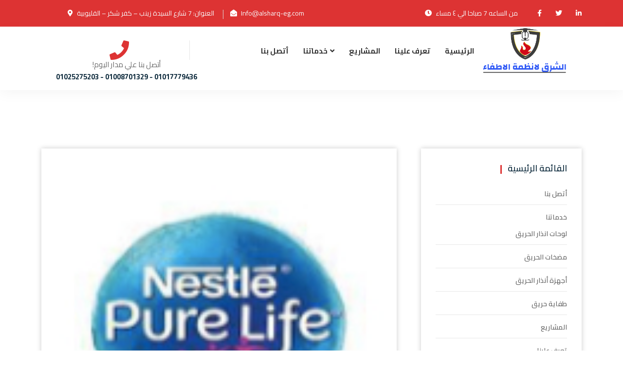

--- FILE ---
content_type: text/html; charset=UTF-8
request_url: https://alsharq-eg.com/logo/logo-co/
body_size: 14474
content:
<!DOCTYPE html>
<html lang="en-US"
	prefix="og: https://ogp.me/ns#" >

<head>
    <!-- ========== Meta Tags ========== -->
    <meta charset="UTF-8">
    <meta http-equiv="X-UA-Compatible" content="IE=edge">
    <meta name="viewport" content="width=device-width, initial-scale=1">

        <!-- ========== Favicon Icon ========== -->
    <link rel="shortcut icon" href="https://alsharq-eg.com/wp-content/uploads/2021/12/الشرق-لانظمة-الاطفاء.png" type="image/x-icon">
    
<title>Logo co - شركه الشرق لانظمة الاطفاء</title>

		<!-- All in One SEO 4.1.5.3 -->
		<meta name="robots" content="max-image-preview:large" />
		<link rel="canonical" href="https://alsharq-eg.com/logo/logo-co/" />
		<meta property="og:locale" content="en_US" />
		<meta property="og:site_name" content="شركه الشرق لانظمة الاطفاء - alsharq" />
		<meta property="og:type" content="article" />
		<meta property="og:title" content="Logo co - شركه الشرق لانظمة الاطفاء" />
		<meta property="og:url" content="https://alsharq-eg.com/logo/logo-co/" />
		<meta property="article:published_time" content="2021-12-13T19:24:06+00:00" />
		<meta property="article:modified_time" content="2021-12-13T19:24:06+00:00" />
		<meta name="twitter:card" content="summary" />
		<meta name="twitter:domain" content="alsharq-eg.com" />
		<meta name="twitter:title" content="Logo co - شركه الشرق لانظمة الاطفاء" />
		<script type="application/ld+json" class="aioseo-schema">
			{"@context":"https:\/\/schema.org","@graph":[{"@type":"WebSite","@id":"https:\/\/alsharq-eg.com\/#website","url":"https:\/\/alsharq-eg.com\/","name":"\u0634\u0631\u0643\u0647 \u0627\u0644\u0634\u0631\u0642 \u0644\u0627\u0646\u0638\u0645\u0629 \u0627\u0644\u0627\u0637\u0641\u0627\u0621","description":"alsharq","inLanguage":"en-US","publisher":{"@id":"https:\/\/alsharq-eg.com\/#organization"}},{"@type":"Organization","@id":"https:\/\/alsharq-eg.com\/#organization","name":"\u0634\u0631\u0643\u0647 \u0627\u0644\u0634\u0631\u0642 \u0644\u0627\u0646\u0638\u0645\u0629 \u0627\u0644\u0627\u0637\u0641\u0627\u0621","url":"https:\/\/alsharq-eg.com\/"},{"@type":"BreadcrumbList","@id":"https:\/\/alsharq-eg.com\/logo\/logo-co\/#breadcrumblist","itemListElement":[{"@type":"ListItem","@id":"https:\/\/alsharq-eg.com\/#listItem","position":1,"item":{"@type":"WebPage","@id":"https:\/\/alsharq-eg.com\/","name":"Home","description":"\u0634\u0631\u0643\u0629 \u0627\u0644\u0634\u0631\u0642 \u0644\u0627\u0646\u0638\u0645\u0629 \u0627\u0644\u0625\u0637\u0641\u0627\u0621 \u0634\u0631\u0643\u0629 \u0627\u0644\u0634\u0631\u0642 \u0644\u0627\u0646\u0638\u0645\u0629 \u0627\u0644\u0625\u0637\u0641\u0627\u0621 \u0647\u064a \u0634\u0631\u0643\u0629 \u0645\u062a\u062e\u0635\u0635\u0647 \u0641\u064a \u0645\u062c\u0627\u0644 \u0627\u0644\u0627\u0637\u0641\u0627\u0621 \u0648\u0627\u0644\u0627\u0646\u0630\u0627\u0631 \u0648\u0641\u0642\u0627 \u0644\u0623\u062d\u0643\u0627\u0645 \u0627\u0644\u0643\u0648\u062f \u0627\u0644\u0645\u0635\u0631\u0649 \u0644\u0644\u062d\u0631\u064a\u0642 \u062a\u0623\u0633\u0633\u062a \u0639\u0627\u06451998\u0645 \u0648\u0647\u0649 \u0634\u0631\u0643\u0629 \u0645\u0633\u0627\u0647\u0645\u0629 \u0645\u0635\u0631\u064a\u0629 \u0648\u0644\u0647\u0627 \u0627\u0644\u0639\u062f\u064a\u062f \u0645\u0646 \u0627\u0644\u0639\u0645\u0644\u0627\u0621 \u0641\u064a \u0645\u062e\u062a\u0644\u0641 \u0627\u0646\u062d\u0627\u0621 \u0627\u0644\u062c\u0645\u0647\u0648\u0631\u064a\u0629 \u0648\u0644\u062f\u064a\u0647\u0627 \u0627\u0644\u0639\u062f\u064a\u062f \u0645\u0646 \u0627\u0644\u0645\u0647\u0646\u062f\u0633\u064a\u0646 \u0648\u0627\u0644\u0645\u062a\u062e\u0635\u0635\u064a\u0646 \u0648 \u0627\u0644\u0641\u0646\u064a\u064a\u0646 \u0630\u0648\u064a \u0627\u0644\u062e\u0628\u0631\u0627\u062a \u0627\u0644\u0645\u062a\u0645\u064a\u0632\u0629 \u0644\u062a\u0642\u062f\u064a\u0645 \u0627\u0641\u0636\u0644 \u062e\u062f\u0645\u0629 \u0644\u0639\u0645\u0644\u0627\u0626\u0646\u0627 \u0631\u0633\u0627\u0644\u0629 \u0627\u0644\u0634\u0631\u0643\u0629 \u2022 \u062d\u0645\u0627\u064a\u0629 \u0627\u0644\u0645\u0646\u0634\u0623\u062a \u0645\u0646 \u0627\u0644\u062d\u0631\u064a\u0642 [\u2026]","url":"https:\/\/alsharq-eg.com\/"},"nextItem":"https:\/\/alsharq-eg.com\/logo\/logo-co\/#listItem"},{"@type":"ListItem","@id":"https:\/\/alsharq-eg.com\/logo\/logo-co\/#listItem","position":2,"item":{"@type":"WebPage","@id":"https:\/\/alsharq-eg.com\/logo\/logo-co\/","name":"Logo co","url":"https:\/\/alsharq-eg.com\/logo\/logo-co\/"},"previousItem":"https:\/\/alsharq-eg.com\/#listItem"}]},{"@type":"Person","@id":"https:\/\/alsharq-eg.com\/author\/admin\/#author","url":"https:\/\/alsharq-eg.com\/author\/admin\/","name":"admin","image":{"@type":"ImageObject","@id":"https:\/\/alsharq-eg.com\/logo\/logo-co\/#authorImage","url":"https:\/\/secure.gravatar.com\/avatar\/02df16596c55b408c48a6f8862cf940450bdb4f55ee4ab6625f7117448f9ba81?s=96&d=mm&r=g","width":96,"height":96,"caption":"admin"}},{"@type":"WebPage","@id":"https:\/\/alsharq-eg.com\/logo\/logo-co\/#webpage","url":"https:\/\/alsharq-eg.com\/logo\/logo-co\/","name":"Logo co - \u0634\u0631\u0643\u0647 \u0627\u0644\u0634\u0631\u0642 \u0644\u0627\u0646\u0638\u0645\u0629 \u0627\u0644\u0627\u0637\u0641\u0627\u0621","inLanguage":"en-US","isPartOf":{"@id":"https:\/\/alsharq-eg.com\/#website"},"breadcrumb":{"@id":"https:\/\/alsharq-eg.com\/logo\/logo-co\/#breadcrumblist"},"author":"https:\/\/alsharq-eg.com\/author\/admin\/#author","creator":"https:\/\/alsharq-eg.com\/author\/admin\/#author","image":{"@type":"ImageObject","@id":"https:\/\/alsharq-eg.com\/#mainImage","url":"https:\/\/alsharq-eg.com\/wp-content\/uploads\/2021\/12\/logo-1-1.jpg","width":150,"height":150},"primaryImageOfPage":{"@id":"https:\/\/alsharq-eg.com\/logo\/logo-co\/#mainImage"},"datePublished":"2021-12-13T19:24:06+00:00","dateModified":"2021-12-13T19:24:06+00:00"}]}
		</script>
		<!-- All in One SEO -->

<link rel='dns-prefetch' href='//fonts.googleapis.com' />
<link rel='dns-prefetch' href='//use.fontawesome.com' />
<link href='https://fonts.gstatic.com' crossorigin rel='preconnect' />
<link rel="alternate" type="application/rss+xml" title="شركه الشرق لانظمة الاطفاء &raquo; Feed" href="https://alsharq-eg.com/feed/" />
<link rel="alternate" type="application/rss+xml" title="شركه الشرق لانظمة الاطفاء &raquo; Comments Feed" href="https://alsharq-eg.com/comments/feed/" />
<link rel="alternate" title="oEmbed (JSON)" type="application/json+oembed" href="https://alsharq-eg.com/wp-json/oembed/1.0/embed?url=https%3A%2F%2Falsharq-eg.com%2Flogo%2Flogo-co%2F" />
<link rel="alternate" title="oEmbed (XML)" type="text/xml+oembed" href="https://alsharq-eg.com/wp-json/oembed/1.0/embed?url=https%3A%2F%2Falsharq-eg.com%2Flogo%2Flogo-co%2F&#038;format=xml" />
<style id='wp-img-auto-sizes-contain-inline-css'>
img:is([sizes=auto i],[sizes^="auto," i]){contain-intrinsic-size:3000px 1500px}
/*# sourceURL=wp-img-auto-sizes-contain-inline-css */
</style>

<style id='wp-emoji-styles-inline-css'>

	img.wp-smiley, img.emoji {
		display: inline !important;
		border: none !important;
		box-shadow: none !important;
		height: 1em !important;
		width: 1em !important;
		margin: 0 0.07em !important;
		vertical-align: -0.1em !important;
		background: none !important;
		padding: 0 !important;
	}
/*# sourceURL=wp-emoji-styles-inline-css */
</style>
<link rel='stylesheet' id='wp-block-library-css' href='https://alsharq-eg.com/wp-includes/css/dist/block-library/style.min.css?ver=6.9' media='all' />
<style id='global-styles-inline-css'>
:root{--wp--preset--aspect-ratio--square: 1;--wp--preset--aspect-ratio--4-3: 4/3;--wp--preset--aspect-ratio--3-4: 3/4;--wp--preset--aspect-ratio--3-2: 3/2;--wp--preset--aspect-ratio--2-3: 2/3;--wp--preset--aspect-ratio--16-9: 16/9;--wp--preset--aspect-ratio--9-16: 9/16;--wp--preset--color--black: #000000;--wp--preset--color--cyan-bluish-gray: #abb8c3;--wp--preset--color--white: #ffffff;--wp--preset--color--pale-pink: #f78da7;--wp--preset--color--vivid-red: #cf2e2e;--wp--preset--color--luminous-vivid-orange: #ff6900;--wp--preset--color--luminous-vivid-amber: #fcb900;--wp--preset--color--light-green-cyan: #7bdcb5;--wp--preset--color--vivid-green-cyan: #00d084;--wp--preset--color--pale-cyan-blue: #8ed1fc;--wp--preset--color--vivid-cyan-blue: #0693e3;--wp--preset--color--vivid-purple: #9b51e0;--wp--preset--gradient--vivid-cyan-blue-to-vivid-purple: linear-gradient(135deg,rgb(6,147,227) 0%,rgb(155,81,224) 100%);--wp--preset--gradient--light-green-cyan-to-vivid-green-cyan: linear-gradient(135deg,rgb(122,220,180) 0%,rgb(0,208,130) 100%);--wp--preset--gradient--luminous-vivid-amber-to-luminous-vivid-orange: linear-gradient(135deg,rgb(252,185,0) 0%,rgb(255,105,0) 100%);--wp--preset--gradient--luminous-vivid-orange-to-vivid-red: linear-gradient(135deg,rgb(255,105,0) 0%,rgb(207,46,46) 100%);--wp--preset--gradient--very-light-gray-to-cyan-bluish-gray: linear-gradient(135deg,rgb(238,238,238) 0%,rgb(169,184,195) 100%);--wp--preset--gradient--cool-to-warm-spectrum: linear-gradient(135deg,rgb(74,234,220) 0%,rgb(151,120,209) 20%,rgb(207,42,186) 40%,rgb(238,44,130) 60%,rgb(251,105,98) 80%,rgb(254,248,76) 100%);--wp--preset--gradient--blush-light-purple: linear-gradient(135deg,rgb(255,206,236) 0%,rgb(152,150,240) 100%);--wp--preset--gradient--blush-bordeaux: linear-gradient(135deg,rgb(254,205,165) 0%,rgb(254,45,45) 50%,rgb(107,0,62) 100%);--wp--preset--gradient--luminous-dusk: linear-gradient(135deg,rgb(255,203,112) 0%,rgb(199,81,192) 50%,rgb(65,88,208) 100%);--wp--preset--gradient--pale-ocean: linear-gradient(135deg,rgb(255,245,203) 0%,rgb(182,227,212) 50%,rgb(51,167,181) 100%);--wp--preset--gradient--electric-grass: linear-gradient(135deg,rgb(202,248,128) 0%,rgb(113,206,126) 100%);--wp--preset--gradient--midnight: linear-gradient(135deg,rgb(2,3,129) 0%,rgb(40,116,252) 100%);--wp--preset--font-size--small: 13px;--wp--preset--font-size--medium: 20px;--wp--preset--font-size--large: 36px;--wp--preset--font-size--x-large: 42px;--wp--preset--spacing--20: 0.44rem;--wp--preset--spacing--30: 0.67rem;--wp--preset--spacing--40: 1rem;--wp--preset--spacing--50: 1.5rem;--wp--preset--spacing--60: 2.25rem;--wp--preset--spacing--70: 3.38rem;--wp--preset--spacing--80: 5.06rem;--wp--preset--shadow--natural: 6px 6px 9px rgba(0, 0, 0, 0.2);--wp--preset--shadow--deep: 12px 12px 50px rgba(0, 0, 0, 0.4);--wp--preset--shadow--sharp: 6px 6px 0px rgba(0, 0, 0, 0.2);--wp--preset--shadow--outlined: 6px 6px 0px -3px rgb(255, 255, 255), 6px 6px rgb(0, 0, 0);--wp--preset--shadow--crisp: 6px 6px 0px rgb(0, 0, 0);}:where(.is-layout-flex){gap: 0.5em;}:where(.is-layout-grid){gap: 0.5em;}body .is-layout-flex{display: flex;}.is-layout-flex{flex-wrap: wrap;align-items: center;}.is-layout-flex > :is(*, div){margin: 0;}body .is-layout-grid{display: grid;}.is-layout-grid > :is(*, div){margin: 0;}:where(.wp-block-columns.is-layout-flex){gap: 2em;}:where(.wp-block-columns.is-layout-grid){gap: 2em;}:where(.wp-block-post-template.is-layout-flex){gap: 1.25em;}:where(.wp-block-post-template.is-layout-grid){gap: 1.25em;}.has-black-color{color: var(--wp--preset--color--black) !important;}.has-cyan-bluish-gray-color{color: var(--wp--preset--color--cyan-bluish-gray) !important;}.has-white-color{color: var(--wp--preset--color--white) !important;}.has-pale-pink-color{color: var(--wp--preset--color--pale-pink) !important;}.has-vivid-red-color{color: var(--wp--preset--color--vivid-red) !important;}.has-luminous-vivid-orange-color{color: var(--wp--preset--color--luminous-vivid-orange) !important;}.has-luminous-vivid-amber-color{color: var(--wp--preset--color--luminous-vivid-amber) !important;}.has-light-green-cyan-color{color: var(--wp--preset--color--light-green-cyan) !important;}.has-vivid-green-cyan-color{color: var(--wp--preset--color--vivid-green-cyan) !important;}.has-pale-cyan-blue-color{color: var(--wp--preset--color--pale-cyan-blue) !important;}.has-vivid-cyan-blue-color{color: var(--wp--preset--color--vivid-cyan-blue) !important;}.has-vivid-purple-color{color: var(--wp--preset--color--vivid-purple) !important;}.has-black-background-color{background-color: var(--wp--preset--color--black) !important;}.has-cyan-bluish-gray-background-color{background-color: var(--wp--preset--color--cyan-bluish-gray) !important;}.has-white-background-color{background-color: var(--wp--preset--color--white) !important;}.has-pale-pink-background-color{background-color: var(--wp--preset--color--pale-pink) !important;}.has-vivid-red-background-color{background-color: var(--wp--preset--color--vivid-red) !important;}.has-luminous-vivid-orange-background-color{background-color: var(--wp--preset--color--luminous-vivid-orange) !important;}.has-luminous-vivid-amber-background-color{background-color: var(--wp--preset--color--luminous-vivid-amber) !important;}.has-light-green-cyan-background-color{background-color: var(--wp--preset--color--light-green-cyan) !important;}.has-vivid-green-cyan-background-color{background-color: var(--wp--preset--color--vivid-green-cyan) !important;}.has-pale-cyan-blue-background-color{background-color: var(--wp--preset--color--pale-cyan-blue) !important;}.has-vivid-cyan-blue-background-color{background-color: var(--wp--preset--color--vivid-cyan-blue) !important;}.has-vivid-purple-background-color{background-color: var(--wp--preset--color--vivid-purple) !important;}.has-black-border-color{border-color: var(--wp--preset--color--black) !important;}.has-cyan-bluish-gray-border-color{border-color: var(--wp--preset--color--cyan-bluish-gray) !important;}.has-white-border-color{border-color: var(--wp--preset--color--white) !important;}.has-pale-pink-border-color{border-color: var(--wp--preset--color--pale-pink) !important;}.has-vivid-red-border-color{border-color: var(--wp--preset--color--vivid-red) !important;}.has-luminous-vivid-orange-border-color{border-color: var(--wp--preset--color--luminous-vivid-orange) !important;}.has-luminous-vivid-amber-border-color{border-color: var(--wp--preset--color--luminous-vivid-amber) !important;}.has-light-green-cyan-border-color{border-color: var(--wp--preset--color--light-green-cyan) !important;}.has-vivid-green-cyan-border-color{border-color: var(--wp--preset--color--vivid-green-cyan) !important;}.has-pale-cyan-blue-border-color{border-color: var(--wp--preset--color--pale-cyan-blue) !important;}.has-vivid-cyan-blue-border-color{border-color: var(--wp--preset--color--vivid-cyan-blue) !important;}.has-vivid-purple-border-color{border-color: var(--wp--preset--color--vivid-purple) !important;}.has-vivid-cyan-blue-to-vivid-purple-gradient-background{background: var(--wp--preset--gradient--vivid-cyan-blue-to-vivid-purple) !important;}.has-light-green-cyan-to-vivid-green-cyan-gradient-background{background: var(--wp--preset--gradient--light-green-cyan-to-vivid-green-cyan) !important;}.has-luminous-vivid-amber-to-luminous-vivid-orange-gradient-background{background: var(--wp--preset--gradient--luminous-vivid-amber-to-luminous-vivid-orange) !important;}.has-luminous-vivid-orange-to-vivid-red-gradient-background{background: var(--wp--preset--gradient--luminous-vivid-orange-to-vivid-red) !important;}.has-very-light-gray-to-cyan-bluish-gray-gradient-background{background: var(--wp--preset--gradient--very-light-gray-to-cyan-bluish-gray) !important;}.has-cool-to-warm-spectrum-gradient-background{background: var(--wp--preset--gradient--cool-to-warm-spectrum) !important;}.has-blush-light-purple-gradient-background{background: var(--wp--preset--gradient--blush-light-purple) !important;}.has-blush-bordeaux-gradient-background{background: var(--wp--preset--gradient--blush-bordeaux) !important;}.has-luminous-dusk-gradient-background{background: var(--wp--preset--gradient--luminous-dusk) !important;}.has-pale-ocean-gradient-background{background: var(--wp--preset--gradient--pale-ocean) !important;}.has-electric-grass-gradient-background{background: var(--wp--preset--gradient--electric-grass) !important;}.has-midnight-gradient-background{background: var(--wp--preset--gradient--midnight) !important;}.has-small-font-size{font-size: var(--wp--preset--font-size--small) !important;}.has-medium-font-size{font-size: var(--wp--preset--font-size--medium) !important;}.has-large-font-size{font-size: var(--wp--preset--font-size--large) !important;}.has-x-large-font-size{font-size: var(--wp--preset--font-size--x-large) !important;}
/*# sourceURL=global-styles-inline-css */
</style>

<style id='classic-theme-styles-inline-css'>
/*! This file is auto-generated */
.wp-block-button__link{color:#fff;background-color:#32373c;border-radius:9999px;box-shadow:none;text-decoration:none;padding:calc(.667em + 2px) calc(1.333em + 2px);font-size:1.125em}.wp-block-file__button{background:#32373c;color:#fff;text-decoration:none}
/*# sourceURL=/wp-includes/css/classic-themes.min.css */
</style>
<link rel='stylesheet' id='slick-style-css' href='https://alsharq-eg.com/wp-content/plugins/blog-designer-pack/assets/css/slick.css?ver=2.2.9' media='all' />
<link rel='stylesheet' id='bdp-public-style-css' href='https://alsharq-eg.com/wp-content/plugins/blog-designer-pack/assets/css/bdp-public.css?ver=2.2.9' media='all' />
<link rel='stylesheet' id='contact-form-7-css' href='https://alsharq-eg.com/wp-content/plugins/contact-form-7/includes/css/styles.css?ver=5.5.3' media='all' />
<link rel='stylesheet' id='extendify-sdk-utility-classes-css' href='https://alsharq-eg.com/wp-content/plugins/redux-framework/redux-core/extendify-sdk/public/build/extendify-utilities.css?ver=13.4' media='all' />
<link rel='stylesheet' id='tlpportfolio-css-css' href='https://alsharq-eg.com/wp-content/plugins/tlp-portfolio/assets/css/tlpportfolio.css?ver=6.9' media='all' />
<link rel='stylesheet' id='bootstrap-css' href='https://alsharq-eg.com/wp-content/themes/tanda/css/bootstrap.min.css?ver=6.9' media='all' />
<link rel='stylesheet' id='font-awesome-css' href='https://alsharq-eg.com/wp-content/plugins/elementor/assets/lib/font-awesome/css/font-awesome.min.css?ver=4.7.0' media='all' />
<link rel='stylesheet' id='tanda-icons-css' href='https://alsharq-eg.com/wp-content/themes/tanda/css/themify-icons.css?ver=6.9' media='all' />
<link rel='stylesheet' id='tanda-flaticons-css' href='https://alsharq-eg.com/wp-content/themes/tanda/css/flaticon-set.css?ver=6.9' media='all' />
<link rel='stylesheet' id='magnific-popup-css' href='https://alsharq-eg.com/wp-content/themes/tanda/css/magnific-popup.css?ver=6.9' media='all' />
<link rel='stylesheet' id='owl-carousel-css' href='https://alsharq-eg.com/wp-content/themes/tanda/css/owl.carousel.min.css?ver=6.9' media='all' />
<link rel='stylesheet' id='owl-carousal-default-css' href='https://alsharq-eg.com/wp-content/themes/tanda/css/owl.theme.default.min.css?ver=6.9' media='all' />
<link rel='stylesheet' id='animate-css' href='https://alsharq-eg.com/wp-content/themes/tanda/css/animate.css?ver=6.9' media='all' />
<link rel='stylesheet' id='bootsnav-css' href='https://alsharq-eg.com/wp-content/themes/tanda/css/bootsnav.css?ver=6.9' media='all' />
<link rel='stylesheet' id='tanda-style-css' href='https://alsharq-eg.com/wp-content/themes/tanda/css/style.css?ver=6.9' media='all' />
<link rel='stylesheet' id='tanda-responsive-css' href='https://alsharq-eg.com/wp-content/themes/tanda/css/responsive.css?ver=6.9' media='all' />
<link rel='stylesheet' id='tanda-fonts-css' href='//fonts.googleapis.com/css?family=Inter%3A200%2C300%2C400%2C600%2C700%2C800%26subset%3Dlatin%2Clatin-ext&#038;ver=1.0.0' media='all' />
<link rel='stylesheet' id='font-awesome-official-css' href='https://use.fontawesome.com/releases/v5.15.4/css/all.css' media='all' integrity="sha384-DyZ88mC6Up2uqS4h/KRgHuoeGwBcD4Ng9SiP4dIRy0EXTlnuz47vAwmeGwVChigm" crossorigin="anonymous" />
<link rel='stylesheet' id='olympus-google-fonts-css' href='https://fonts.googleapis.com/css?family=Cairo%3A200%2C300%2C400%2C600%2C700%2C900%2C200i%2C300i%2C400i%2C600i%2C700i%2C900i&#038;display=swap&#038;subset=all&#038;ver=3.0.7' media='all' />
<link rel='stylesheet' id='font-awesome-official-v4shim-css' href='https://use.fontawesome.com/releases/v5.15.4/css/v4-shims.css' media='all' integrity="sha384-Vq76wejb3QJM4nDatBa5rUOve+9gkegsjCebvV/9fvXlGWo4HCMR4cJZjjcF6Viv" crossorigin="anonymous" />
<style id='font-awesome-official-v4shim-inline-css'>
@font-face {
font-family: "FontAwesome";
font-display: block;
src: url("https://use.fontawesome.com/releases/v5.15.4/webfonts/fa-brands-400.eot"),
		url("https://use.fontawesome.com/releases/v5.15.4/webfonts/fa-brands-400.eot?#iefix") format("embedded-opentype"),
		url("https://use.fontawesome.com/releases/v5.15.4/webfonts/fa-brands-400.woff2") format("woff2"),
		url("https://use.fontawesome.com/releases/v5.15.4/webfonts/fa-brands-400.woff") format("woff"),
		url("https://use.fontawesome.com/releases/v5.15.4/webfonts/fa-brands-400.ttf") format("truetype"),
		url("https://use.fontawesome.com/releases/v5.15.4/webfonts/fa-brands-400.svg#fontawesome") format("svg");
}

@font-face {
font-family: "FontAwesome";
font-display: block;
src: url("https://use.fontawesome.com/releases/v5.15.4/webfonts/fa-solid-900.eot"),
		url("https://use.fontawesome.com/releases/v5.15.4/webfonts/fa-solid-900.eot?#iefix") format("embedded-opentype"),
		url("https://use.fontawesome.com/releases/v5.15.4/webfonts/fa-solid-900.woff2") format("woff2"),
		url("https://use.fontawesome.com/releases/v5.15.4/webfonts/fa-solid-900.woff") format("woff"),
		url("https://use.fontawesome.com/releases/v5.15.4/webfonts/fa-solid-900.ttf") format("truetype"),
		url("https://use.fontawesome.com/releases/v5.15.4/webfonts/fa-solid-900.svg#fontawesome") format("svg");
}

@font-face {
font-family: "FontAwesome";
font-display: block;
src: url("https://use.fontawesome.com/releases/v5.15.4/webfonts/fa-regular-400.eot"),
		url("https://use.fontawesome.com/releases/v5.15.4/webfonts/fa-regular-400.eot?#iefix") format("embedded-opentype"),
		url("https://use.fontawesome.com/releases/v5.15.4/webfonts/fa-regular-400.woff2") format("woff2"),
		url("https://use.fontawesome.com/releases/v5.15.4/webfonts/fa-regular-400.woff") format("woff"),
		url("https://use.fontawesome.com/releases/v5.15.4/webfonts/fa-regular-400.ttf") format("truetype"),
		url("https://use.fontawesome.com/releases/v5.15.4/webfonts/fa-regular-400.svg#fontawesome") format("svg");
unicode-range: U+F004-F005,U+F007,U+F017,U+F022,U+F024,U+F02E,U+F03E,U+F044,U+F057-F059,U+F06E,U+F070,U+F075,U+F07B-F07C,U+F080,U+F086,U+F089,U+F094,U+F09D,U+F0A0,U+F0A4-F0A7,U+F0C5,U+F0C7-F0C8,U+F0E0,U+F0EB,U+F0F3,U+F0F8,U+F0FE,U+F111,U+F118-F11A,U+F11C,U+F133,U+F144,U+F146,U+F14A,U+F14D-F14E,U+F150-F152,U+F15B-F15C,U+F164-F165,U+F185-F186,U+F191-F192,U+F1AD,U+F1C1-F1C9,U+F1CD,U+F1D8,U+F1E3,U+F1EA,U+F1F6,U+F1F9,U+F20A,U+F247-F249,U+F24D,U+F254-F25B,U+F25D,U+F267,U+F271-F274,U+F279,U+F28B,U+F28D,U+F2B5-F2B6,U+F2B9,U+F2BB,U+F2BD,U+F2C1-F2C2,U+F2D0,U+F2D2,U+F2DC,U+F2ED,U+F328,U+F358-F35B,U+F3A5,U+F3D1,U+F410,U+F4AD;
}
/*# sourceURL=font-awesome-official-v4shim-inline-css */
</style>
<link rel='stylesheet' id='js_composer_front-css' href='https://alsharq-eg.com/wp-content/plugins/js_composer/assets/css/js_composer.min.css?ver=6.7.0' media='all' />
<link rel='stylesheet' id='lcs-owl-carousel-style-css' href='https://alsharq-eg.com/wp-content/plugins/logo-carousel-slider/css/owl.carousel.css?ver=6.9' media='all' />
<link rel='stylesheet' id='lcs-owl-theme-style-css' href='https://alsharq-eg.com/wp-content/plugins/logo-carousel-slider/css/owl.theme.css?ver=6.9' media='all' />
<link rel='stylesheet' id='lcs-owl-transitions-css' href='https://alsharq-eg.com/wp-content/plugins/logo-carousel-slider/css/owl.transitions.css?ver=6.9' media='all' />
<link rel='stylesheet' id='lcs-custom-style-css' href='https://alsharq-eg.com/wp-content/plugins/logo-carousel-slider/css/lcs-styles.css?ver=6.9' media='all' />
<!--n2css--><script src="https://alsharq-eg.com/wp-includes/js/jquery/jquery.min.js?ver=3.7.1" id="jquery-core-js"></script>
<script src="https://alsharq-eg.com/wp-includes/js/jquery/jquery-migrate.min.js?ver=3.4.1" id="jquery-migrate-js"></script>
<link rel="https://api.w.org/" href="https://alsharq-eg.com/wp-json/" /><link rel="EditURI" type="application/rsd+xml" title="RSD" href="https://alsharq-eg.com/xmlrpc.php?rsd" />
<meta name="generator" content="WordPress 6.9" />
<link rel='shortlink' href='https://alsharq-eg.com/?p=1202' />
<meta name="framework" content="Redux 4.3.5" />                <style>
                    .tlp-team .short-desc, .tlp-team .tlp-team-isotope .tlp-content, .tlp-team .button-group .selected, .tlp-team .layout1 .tlp-content, .tlp-team .tpl-social a, .tlp-team .tpl-social li a.fa,.tlp-portfolio button.selected,.tlp-portfolio .layoutisotope .tlp-portfolio-item .tlp-content,.tlp-portfolio button:hover {
                        background: #0367bf ;
                    }
                    .tlp-portfolio .layoutisotope .tlp-overlay,.tlp-portfolio .layout1 .tlp-overlay,.tlp-portfolio .layout2 .tlp-overlay,.tlp-portfolio .layout3 .tlp-overlay, .tlp-portfolio .slider .tlp-overlay {
                        background: rgba(3,103,191,0.8);
                    }
                                    </style>
            	<style>
		/* bootsnav.css */

nav.navbar.navbar-default.bootsnav.navbar-fixed-light a.navbar-brand::before,
nav.navbar.bootsnav.active-bg ul.nav > li > a.active {
    background: #DD3333 !important;
  } 

nav.navbar.bootsnav ul.nav > li > a.active,
.navbar.bootsnav.bg-theme .attr-nav li.quote-btn a,
nav.navbar.bootsnav ul.nav > li.active > a,
nav.navbar.bootsnav ul.nav > li > a:hover,
nav.navbar.bootsnav ul.navbar-right li.dropdown ul.dropdown-menu li a:hover,
nav.navbar.bootsnav ul.navbar-left li.dropdown ul.dropdown-menu li a:hover,
nav.navbar.bootsnav ul.dropdown-menu.megamenu-content .content ul.menu-col li a:hover,
nav.bootsnav.navbar-sidebar ul.nav > li > a:hover,
nav.navbar.bootsnav ul.nav li.dropdown > ul.dropdown-menu li:hover > a,
.attr-nav > ul > li.contact i,
.attr-nav > ul.button > li > a,
.attr-nav > ul > li.button a,
.attr-nav.menu li:last-child a,
.attr-nav.button li a i,
.attr-nav > ul > li.button a {
    color: #DD3333;
  }

nav.navbar.bootsnav.active-full ul.nav > li > a.active,
nav.navbar.bootsnav.active-full ul.nav > li > a:hover {
    background: #DD3333 none repeat scroll 0 0 !important;
  }

/* style.css */

.bg-theme {
  background-color: #DD3333;
}

.gradient-bg {
  background-color: #DD3333;
}

.shadow.theme::after {
  background: #DD3333 none repeat scroll 0 0;
}

.shadow.theme-hard::after {
  background: #DD3333 none repeat scroll 0 0;
}

.btn-gray.border {
  color: #DD3333;
}

.btn-gray.border:hover {
  background-color: #DD3333;
  border: 2px solid #DD3333 !important;
}

.btn-standard {
  color: #DD3333;
}

.btn-standard::after {
  background: #DD3333;
}

.btn-standard i {
  color: #DD3333;
}

.bg-gradient {
  background: #DD3333;
}

.btn-theme {
  background-color: #DD3333;
  border: 2px solid #DD3333;
}

.btn-theme.border {
  border: 2px solid #DD3333 !important;
}

.btn-theme.border:hover {
  background-color: #DD3333;
  border: 2px solid #DD3333;
}

.btn-theme.effect:hover, 
 .btn-theme.effect:focus {
  background: #DD3333 none repeat scroll 0 0;
  border: 2px solid #DD3333;
}

.btn-gradient::after {
  box-shadow: 0 0 10px rgba(255, 136, 0, 0.5), inset 0 0 1px 1px #DD3333;
}

.attr-nav > a.btn-theme.effect:hover, 
.attr-nav > a.btn-theme.effect, 
.attr-nav > a.btn-theme.effect:focus {
  background: #DD3333 none repeat scroll 0 0;
  border: 2px solid #DD3333;
}

.attr-nav.social li a {
  color: #DD3333;
}

.site-heading h4 {
  color: #DD3333;
}

.site-heading.clean h2 span {
  color: #DD3333;
}

.site-heading h2 span {
  color: #DD3333;
}

.site-heading h2::before {
  background: #DD3333 none repeat scroll 0 0;
}

.site-heading h2::after {
  background: #DD3333 none repeat scroll 0 0;
}

.site-heading h2 span {
  color: #DD3333;
}

.heading-left h5 {
  color: #DD3333;
}

.heading-left h5::after {
  background: #DD3333;
}

.top-bar-area .info li i {
  color: #DD3333;
}

.top-bar-area .info-colums ul li .icon i {
  color: #DD3333;
}

.banner-area .carousel-control {
  color: #DD3333;
}


.banner-area.text-color .content h2 strong {
  color: #DD3333;
}

.banner-area .appoinment-box button {
  background: #DD3333;
}

.banner-area .content .bottom .call-us h5 {
  color: #DD3333;
}

.banner-area .content .bottom .call-us i {
  background: #DD3333;
}

.banner-area .content .bottom .call-us i::after {
  background: #DD3333;
}

.video-play-button {
  color: #DD3333;
}

.video-play-button.theme:before,
.video-play-button.theme:after {
  background: #DD3333 repeat scroll 0 0;
}

.video-play-button i {
  color: #DD3333;
}

.about-area .info > h5 {
  color: #DD3333;
}

.about-area .info > h5::after {
  background: #DD3333;
}

.about-area .info ul li i {
  color: #DD3333;
}

.about-area .info .progress-box .progress .progress-bar span {
  background: #DD3333;
}

.about-area .info .progress-box .progress .progress-bar span::after {
  border-top: 5px solid #DD3333;
}

.features-area .item > i {
  color: #DD3333;
}

.feature-area .features-box .item .overlay .info > a {
  color: #DD3333;
}

.top-features-area .item .icon i {
  color: #DD3333;;
}

.top-features-area .item .icon i::after {
  background: #DD3333;
}

.top-features-area .item .more a {
    color: #DD3333;
}

.feature-area .feature-box .content .content-box {
  border-left: 4px solid #DD3333;
}

.featured-services-area .item i {
  color: #DD3333;
}

.featured-services-area .item::after {
  background: #DD3333;
}

.choose-us-area .item .icon i {
  color: #DD3333;
}

.choose-us-area .item a {
  color: #DD3333;
}

.choose-us-area .item .call i {
  color: #DD3333;
}

.work-process-area .work-pro-items .item i {
  color: #DD3333;
}

.work-process-area .work-pro-items .item::before, 
.work-process-area .work-pro-items .item::after {
  background: #DD3333;
}

.work-process-area .work-pro-items .item .item-inner::before, 
.work-process-area .work-pro-items .item .item-inner::after {
  background: #DD3333;
}

.works-about-items .info > h5 {
  color: #DD3333;
}

.works-about-items .info > h5::after {
  background: #DD3333;
}

.works-about-items ul li::after {
  color: #DD3333;
}

.services-area .services-items .item:hover .info > a {
  background: #DD3333;
}

.services-area .services-items .item .icon > i {
    color: #DD3333;
}

.services-area .services-tabs ul li a.active {
  background: #DD3333;
}

.services-area .services-tabs ul li a.active::after {
  background: #DD3333;
}

.services-area .services-tabs .info .content a {
  color: #DD3333;
}

.services-area .services-tabs .info .content ul li::after {
  color: #DD3333;
}

.service-area .service-box .item i {
  color: #DD3333;
}

.service-area .service-box .item .icon::after {
  background: #DD3333;
}

.services-details-area .content ul li::after {
  color: #DD3333;
}

.services-details-area .sidebar-item .title h4::after {
  background: #DD3333;
}

.services-details-area .sidebar-item.banner .thumb .content h3 i {
  background: #DD3333;
}

.services-details-area .sidebar-item.banner .thumb .content h3 i::after {
  background: #DD3333;
}

.services-details-area .sidebar-item.brochure a i {
    color: #DD3333;
}

.case-studies-area .item .info .info-items .right-info a {
  background: #DD3333;
}

.case-studies-area .owl-nav .owl-prev, 
.case-studies-area .owl-nav .owl-next {
  color: #DD3333;
}

.team-area .team-items .info span {
  color: #DD3333;
}

.share-button {
  color: #DD3333;
}

.team-single-area .social ul li a:hover {
  background: #DD3333;
}

.team-single-area .content > span {
  color: #DD3333;
}

.testimonials-area .thumb i {
  background: #DD3333;
}

.testimonials-area .item::before {
  border: 15px solid #DD3333;
}

.faq-area .info > h5 {
  color: #DD3333;
}

.faq-area .info > h5::after {
  background: #DD3333;
}

.faq-area .faq-content .card .card-header h4 strong {
  background: #DD3333;
}

.faq-area .faq-content .card .card-header h4 strong::after {
  background: #DD3333;
}

.blog-area a.btn-simple:hover {
    color: #DD3333;
}

.blog-area .item .info .post-sticky span {
  background: #DD3333;
}

.blog-area .info .cats a:hover {
  color: #DD3333;
}

.blog-area .item .info ul li i {
  color: #DD3333;
}

.blog-area .item .info h4 a:hover {
  color: #DD3333;
}

.blog-area .info .meta a:hover {
    color: #DD3333;
}

.btn-more:hover::after {
  border-color: #DD3333;
}

a.btn-more:hover {
  color: #DD3333;
}

.blog-area .item .info a.read-more:hover {
  color: #DD3333;
}

.blog-area .thumb .cats a {
  background: #DD3333;
}

.blog-area .sidebar .sidebar-item li a:hover {
    color: #DD3333;
}

.blog-area .sidebar .title h4::after {
  border-left: 3px solid #DD3333;
}

.blog-area .sidebar button[type="submit"] {
  background: #DD3333;
}

.blog-area .sidebar input[type="submit"]:hover {
  background: #DD3333 none repeat scroll 0 0;
}

.blog-area .sidebar .sidebar-item li a:hover {
  color: #DD3333;
}

.sidebar-item.recent-post .meta-title i {
  color: #DD3333;
}

.sidebar-item.recent-post li a:hover {
  color: #DD3333;
}

.sidebar-item.recent-post li span {
  color: #DD3333;
}

.sidebar-item.tags ul li a:hover {
  color: #DD3333;
}

.blog-area .sidebar .sidebar-item.add-banner .sidebar-info::after {
  background: #DD3333;
}

.blog-area.single .item .content-box span {
  background: #DD3333 none repeat scroll 0 0;
}

.blog-area .item blockquote::before {
  background: #DD3333;
}

.blog-area .blog-content .share li a {
  color: #DD3333;
}

.blog-area.single .post-pagi-area a {
  color: #DD3333;
}

.blog-area.single .post-pagi-area a:hover {
  color: #DD3333;
}

.comments-list .commen-item .content .title span {
  color: #DD3333;
}

.comments-info a:hover {
    background: #DD3333;
}

.comments-form button {
  background: #DD3333;
}

.comments-form button:hover {
  background-color: #DD3333;
}

.pagination li a {
  color: #DD3333;
}

.pagination li.page-item.active a {
  background: #DD3333;
  border-color: #DD3333;
}

.contact-area form button {
  background: #DD3333;
}

.contact-area .contact-tabs > ul li a.active::after {
  background: #DD3333;
}

.contact-area .contact-tabs > ul li a.active {
  color: #DD3333;
}

.contact-tabs .tab-content ul li i {
  color: #DD3333;
}


.error-box .search form button {
  background: #DD3333;
}

footer form button {
  background: #DD3333;
}

footer .f-item.link li a:hover {
  color: #DD3333;
}

footer .f-item .download a i {
  color: #DD3333;
}

.site-preloader .ring {
  border-top-color: #DD3333;
}

.page-numbers {
  color: #DD3333;
}

.blog-area .pagi-area .pagination li span {
  background: #DD3333;
  border-color: #DD3333;
}

#wp-calendar a, a:active, a:focus, a:hover {
  color: #DD3333;
}

.wp-calendar-nav-prev a,
.wp-calendar-nav-next a {
  color: #DD3333;
}

.tagcloud a:hover {
  color: #DD3333;
}

input[type="submit"],
.wp-block-search__button{
  background: #DD3333;
}

.button-fix {
    background: #DD3333;
}

.widget_calendar caption {
  color: #DD3333;
}

.widget_calendar a {
  color: #DD3333;
}

.color-customizer a.opener {
  background: #DD3333;
}

.color-customizer .text-theme {
  color: #DD3333;
}

.testimonials-area .testimonial-items .owl-carousel .owl-dots .owl-dot.active span::after,
.services-area .services-items.services-carousel.owl-carousel .owl-dot.active span::after {
  background: #DD3333;
}

nav.navbar.bootsnav.bg-theme {
  background: #DD3333;
}

.navbar .attr-nav form button {
  background: #DD3333;
}


.pricing-area .pricing-item.active .pricing-header i {
  color: #DD3333;
}

.pricing-area .pricing-item .pricing-header i {
  color: #DD3333;
}

.pricing-area .single-item:nth-child(2) .pricing-item,
.pricing-area .single-item .pricing-item:hover {
    border: 2px solid #DD3333;
}

.banner-area.text-light .content h2 strong {
  color: #fff;
}

/*Gradient*/

.features-area .item-grid:first-child .item:first-child,
.features-area .item-grid:last-child .item:last-child,
.features-area .item-grid .item:hover {
  background: linear-gradient(90deg, #ff0f0f 0%, #ba2616 100%);
}

.services-details-area .sidebar-item.link li a::before {
  background: linear-gradient(90deg, #ff0f0f 0%, #ba2616 100%);
}
.bg-gradient {
  background: linear-gradient(90deg, #ff0f0f 0%, #ba2616 100%);
}

.btn-gradient::after {
  background: linear-gradient(90deg, #ff0f0f 0%, #ba2616 100%);
}

.breadcrumb-area.less-background {
    background: linear-gradient(90deg, #ff0f0f 0%, #ba2616 100%);
}


.about-area .info .progress-box .progress .progress-bar {
  background: linear-gradient(90deg, #ff0f0f 0%, #ba2616 100%);
}

.team-single-area .basic-info::after {
  background: linear-gradient(90deg, #ff0f0f 0%, #ba2616 100%);
}

.faq-area .appoinment-form {
  background: linear-gradient(90deg, #ff0f0f 0%, #ba2616 100%);
}


.feature-area .feature-box .item i {
  background: linear-gradient(90deg, #ff0f0f 0%, #ba2616 100%);
}

.service-area .service-items .item .info > i {
  background: linear-gradient(90deg, #ff0f0f 0%, #ba2616 100%);
  -webkit-background-clip: text;
}

.service-area .service-box .item::after {
  background: linear-gradient(90deg, #ff0f0f 0%, #ba2616 48%);
}

.services-area .services-items .item::after {
  background: linear-gradient(90deg, #ff0f0f 0%, #ba2616 48%);
}

.fun-factor-area .fun-fact .icon i {
  background: linear-gradient(90deg,#ff0f0f 0%, #ba2616 75%);
  -webkit-background-clip: text;
}
 	</style>

<meta name="generator" content="Powered by WPBakery Page Builder - drag and drop page builder for WordPress."/>
		<style id="wp-custom-css">
			h2.bdp-post-title {
    font-size: 15px;
    font-family: 'Cairo';
}

.bdp-post-image-bg img {
    display: inline-block;
    max-width: 100%;
    height: 300px;
}

.breadcrumb-area h2 {
    display: block;
    font-weight: 600;
    text-transform: capitalize;
    font-size: 15px;
    margin-top: -10px;
    margin-bottom: 0;
    text-align: right;
}
.navbar .attr-nav .contact p {
    margin: 0;
    font-size: 15px;
    line-height: 25px;
    text-align: center;
}
.navbar .attr-nav .contact {
    display: inline-grid;
    align-items: center;
    padding: 25px 0;
	    text-align: center;
}

.about-area .thumb .overlay {
    display: none;
}
.about-area .author {
    display: none;
   
}
p {
  
    text-align: right;
    direction: rtl;
}
h1, h2, h3, h4, h5, h6 {
   
    text-align: right;
    direction: rtl;
}

footer.bg-dark .f-item .address li {
    color: #c2d1e2;
    text-align: right;
    float: right;
    display: contents;
}
[class^="flaticon-"]:before, [class*=" flaticon-"]:before, [class^="flaticon-"]:after, [class*=" flaticon-"]:after {

    color: #ffed00;
}
.tab-content>.active {
    display: block;
    text-align: right;
    float: right;
    direction: rtl;
}
.contact-tabs .tab-content ul li .info p {
    font-weight: 600;
    color: #0e2b3d;
    text-transform: uppercase;
    margin-bottom: 0;
    padding-right: 20px;
	font-size: 16px;
}
.wpcf7 input[type="url"], .wpcf7 input[type="email"], .wpcf7 input[type="tel"] {
    direction: ltr;
    text-align: right;
}
.contact-area form input, .contact-area form textarea {
    border: none;
    box-shadow: inherit;
    padding: 15px;
    background: #fafafa;
    text-align: right;
}
.breadcrumb-area .breadcrumb a, .breadcrumb-area .breadcrumb li {
    font-family: "cairo",sans-serif;
    
    display: none;
}

.breadcrumb-area.less-background {
    background: linear-gradient(
90deg, #ff0f0f 0%, #ba2616 100%);
   display: none;
}

@media (max-width: 767px){
.attr-nav {
 
    display: none;
}
	.breadcrumb-area {
   display: none;
}
		</style>
			<!-- Fonts Plugin CSS - https://fontsplugin.com/ -->
	<style>
		:root {
--font-base: Cairo;
--font-headings: Cairo;
--font-input: Cairo;
}
body, #content, .entry-content, .post-content, .page-content, .post-excerpt, .entry-summary, .entry-excerpt, .widget-area, .widget, .sidebar, #sidebar, footer, .footer, #footer, .site-footer {
font-family: "Cairo";
 }
#site-title, .site-title, #site-title a, .site-title a, .entry-title, .entry-title a, h1, h2, h3, h4, h5, h6, .widget-title {
font-family: "Cairo";
 }
button, .button, input, select, textarea, .wp-block-button, .wp-block-button__link {
font-family: "Cairo";
 }
#site-title, .site-title, #site-title a, .site-title a, #site-logo, #site-logo a, #logo, #logo a, .logo, .logo a {
font-family: "Cairo";
 }
#site-description, .site-description {
font-family: "Cairo";
 }
.menu, .page_item a, .menu-item a {
font-family: "Cairo";
 }
.entry-content, .entry-content p, .post-content, .page-content, .post-excerpt, .entry-summary, .entry-excerpt, .excerpt, .excerpt p, .type-post p, .type-page p {
font-family: "Cairo";
 }
.entry-title, .entry-title a, .post-title, .post-title a, .page-title, .entry-content h1, #content h1, .type-post h1, .type-page h1 {
font-family: "Cairo";
 }
.entry-content h2, .post-content h2, .page-content h2, #content h2, .type-post h2, .type-page h2 {
font-family: "Cairo";
 }
.entry-content h3, .post-content h3, .page-content h3, #content h3, .type-post h3, .type-page h3 {
font-family: "Cairo";
 }
.entry-content h4, .post-content h4, .page-content h4, #content h4, .type-post h4, .type-page h4 {
font-family: "Cairo";
 }
.entry-content h5, .post-content h5, .page-content h5, #content h5, .type-post h5, .type-page h5 {
font-family: "Cairo";
 }
.entry-content h6, .post-content h6, .page-content h6, #content h6, .type-post h6, .type-page h6 {
font-family: "Cairo";
 }
blockquote, .wp-block-quote, blockquote p, .wp-block-quote p {
font-family: "Cairo";
 }
.widget-title, .widget-area h1, .widget-area h2, .widget-area h3, .widget-area h4, .widget-area h5, .widget-area h6, #secondary h1, #secondary h2, #secondary h3, #secondary h4, #secondary h5, #secondary h6 {
font-family: "Cairo";
 }
.widget-area, .widget, .sidebar, #sidebar, #secondary {
font-family: "Cairo";
 }
footer h1, footer h2, footer h3, footer h4, footer h5, footer h6,
												.footer h1, .footer h2, .footer h3, .footer h4, .footer h5, .footer h6
												#footer h1, #footer h2, #footer h3, #footer h4, #footer h5, #footer h6 {
font-family: "Cairo";
 }
footer, #footer, .footer, .site-footer {
font-family: "Cairo";
 }
	</style>
	<!-- Fonts Plugin CSS -->
	<noscript><style> .wpb_animate_when_almost_visible { opacity: 1; }</style></noscript>
</head>
<body class="wp-singular logocarousel-template-default single single-logocarousel postid-1202 wp-theme-tanda wpb-js-composer js-comp-ver-6.7.0 vc_responsive elementor-default elementor-kit-1410">

    <!-- Preloader Start -->
    <div id="site-preloader" class="site-preloader">
        <div class="loader-wrap">
            <div class="ring">
                <span></span>
            </div>
        </div>
    </div>
    <!-- Preloader Ends -->

    <!-- Start Header Top 
    ============================================= -->
    <div class="top-bar-area inc-pad bg-theme text-light">
        <div class="container">
            <div class="row align-center">
                <div class="col-lg-6 info">
                    <ul>
                        <li>
                            <i class="fas fa-map-marker-alt"></i> العنوان:  7 شارع السيدة زينب – كفر شكر – القليوبية                            </li>
                        <li>
                            <i class="fas fa-envelope-open"></i> Info@alsharq-eg.com                        </li>
                    </ul>
                </div>
                <div class="col-lg-6 text-right item-flex">
                    <div class="info">
                        <ul>
                            <li>
                                <i class="fas fa-clock"></i> من الساعه 7 صباحا الي ٤ مساء                            </li>
                        </ul>
                    </div>
                    <div class="social">
                        <ul>
                            <li>
                                <a href="https://www.facebook.com/%D8%B4%D8%B1%D9%83%D9%87-%D8%A7%D9%84%D8%B4%D8%B1%D9%82-%D9%84%D8%A7%D9%86%D8%B8%D9%85%D8%A9-%D8%A7%D9%84%D8%A7%D8%B7%D9%81%D8%A7%D8%A1-1947369918911986/">
                                    <i class="fab fa-facebook-f"></i>
                                </a>
                            </li>
                            <li>
                                <a href="#">
                                    <i class="fab fa-twitter"></i>
                                </a>
                            </li>
                            <li>
                                <a href="#">
                                    <i class="fab fa-linkedin-in"></i>
                                </a>
                            </li>
                        </ul>
                    </div>
                </div>
            </div>
        </div>
    </div>
    <!-- End Header Top -->


    <!-- Header 
    ============================================= -->
    <header id="home">

        <!-- Start Navigation -->
        <nav class="navbar navbar-default active-border navbar-sticky bootsnav">

            <div class="container">

                <!-- Start Atribute Navigation -->
                <div class="attr-nav inc-border">
                    <ul>
                        <li class="contact">
                            <i class="fas fa-phone"></i> 
                            <p>أتصل بنا علي مدار اليوم! <strong>01017779436 - 01008701329 - 01025275203</strong></p>
                        </li>
                    </ul>
                </div>        
                <!-- End Atribute Navigation -->

                <!-- Start Header Navigation -->
                <div class="navbar-header">
                    <button type="button" class="navbar-toggle" data-toggle="collapse" data-target="#navbar-menu">
                        <i class="fa fa-bars"></i>
                    </button>
                    <a class="navbar-brand" href="https://alsharq-eg.com/">
                        <img src="https://alsharq-eg.com/wp-content/uploads/2021/12/الشرق-لانظمة-الاطفاء.png" class="logo" alt="Logo">
                    </a>
                </div>
                <!-- End Header Navigation -->

                <!-- Collect the nav links, forms, and other content for toggling -->
                <div id="navbar-menu" class="collapse navbar-collapse"><ul data-in="#" data-out="#" class="nav navbar-nav navbar-center" id="menu-main-menu-1"><li id="menu-item-578" class="menu-item menu-item-type-post_type menu-item-object-page menu-item-578"><a   title="أتصل بنا" href="https://alsharq-eg.com/contact-us/">أتصل بنا</a></li>
<li id="menu-item-558" class="menu-item menu-item-type-custom menu-item-object-custom menu-item-has-children menu-item-558 dropdown"><a   title="خدماتنا" href="#" class="dropdown-toggle" data-toggle="dropdown">خدماتنا</a>
<ul class=" dropdown-menu" >
	<li id="menu-item-1156" class="menu-item menu-item-type-post_type menu-item-object-page menu-item-1156"><a   title="لوحات انذار الحريق" href="https://alsharq-eg.com/fire-alarm-panels/">لوحات انذار الحريق</a></li>
	<li id="menu-item-1165" class="menu-item menu-item-type-post_type menu-item-object-page menu-item-1165"><a   title="مضخات الحريق" href="https://alsharq-eg.com/fire-pumps/">مضخات الحريق</a></li>
	<li id="menu-item-1177" class="menu-item menu-item-type-post_type menu-item-object-page menu-item-1177"><a   title="أجهزة أنذار الحريق" href="https://alsharq-eg.com/fire-alarms/">أجهزة أنذار الحريق</a></li>
	<li id="menu-item-1176" class="menu-item menu-item-type-post_type menu-item-object-page menu-item-1176"><a   title="طفاية حريق" href="https://alsharq-eg.com/fire-extinguisher/">طفاية حريق</a></li>
</ul>
</li>
<li id="menu-item-565" class="menu-item menu-item-type-post_type menu-item-object-page menu-item-565"><a   title="المشاريع" href="https://alsharq-eg.com/projects/">المشاريع</a></li>
<li id="menu-item-551" class="menu-item menu-item-type-post_type menu-item-object-page menu-item-551"><a   title="تعرف علينا" href="https://alsharq-eg.com/about-us/">تعرف علينا</a></li>
<li id="menu-item-539" class="menu-item menu-item-type-post_type menu-item-object-page menu-item-home menu-item-539"><a   title="الرئيسية" href="https://alsharq-eg.com/">الرئيسية</a></li>
</ul></div>            </div>

        </nav>
        <!-- End Navigation -->

    </header>
    <!-- End Header --><!-- Start Breadcrumb 
============================================= -->
<div class="breadcrumb-area shadow dark bg-fixed text-light less-background">
    <div class="container">
        <div class="row align-center">
            <div class="col-lg-6">
                <h2>Logo co</h2>
            </div>
            <div class="col-lg-6 text-right">
                <ul class="breadcrumb">
                    <li><a href="https://alsharq-eg.com/"><i class="fas fa-home"></i> Home</a></li>
                    <li class="active">Blog Details</li>
                </ul>
            </div>
        </div>
    </div>
</div>
<!-- End Breadcrumb -->
<!-- Start Blog
============================================= -->
<div class="blog-area single full-blog right-sidebar full-blog default-padding bottom-less">
    <div class="container">
        <div class="blog-items">
            <div class="row">
                                <div class="blog-content col-lg-8 col-md-12">
                                   <div class="item">

    <div class="blog-item-box">
        <!-- Start Post Thumb -->
        <div class="thumb">
            <img width="150" height="150" src="https://alsharq-eg.com/wp-content/uploads/2021/12/logo-1-1.jpg" class="attachment-tanda-blog-sidebar size-tanda-blog-sidebar wp-post-image" alt="" decoding="async" />        </div>
        <!-- Start Post Thumb -->

        <div class="info">
            <div class="meta">
                <ul>
                     <li><i class="fas fa-calendar-alt"></i> December 13 2021</li>
                    <li><i class="fas fa-user"></i><a href="https://alsharq-eg.com/demo" title="Visit admin&#8217;s website" rel="author external">admin</a></li>
                </ul>
            </div>
                                            </div>
    </div>
</div>

<!-- Start Post Pagination -->
<div class="post-pagi-area">
            <a href="https://alsharq-eg.com/logo/2/">
        المقال التالي <i class="fas fa-angle-double-right"></i>
        <h5>2</h5>
    </a>
</div>
<!-- End Post Pagination -->                </div>
                <!-- Start Sidebar -->
                <div class="sidebar col-lg-4 col-md-12">
                    <aside>
                        <div id="nav_menu-2" class="sidebar-item widget_nav_menu"><div class="title"><h4>القائمة الرئيسية</h4></div><div class="menu-main-menu-1-container"><ul id="menu-main-menu-2" class="menu"><li class="menu-item menu-item-type-post_type menu-item-object-page menu-item-578"><a href="https://alsharq-eg.com/contact-us/">أتصل بنا</a></li>
<li class="menu-item menu-item-type-custom menu-item-object-custom menu-item-has-children menu-item-558"><a href="#">خدماتنا</a>
<ul class="sub-menu">
	<li class="menu-item menu-item-type-post_type menu-item-object-page menu-item-1156"><a href="https://alsharq-eg.com/fire-alarm-panels/">لوحات انذار الحريق</a></li>
	<li class="menu-item menu-item-type-post_type menu-item-object-page menu-item-1165"><a href="https://alsharq-eg.com/fire-pumps/">مضخات الحريق</a></li>
	<li class="menu-item menu-item-type-post_type menu-item-object-page menu-item-1177"><a href="https://alsharq-eg.com/fire-alarms/">أجهزة أنذار الحريق</a></li>
	<li class="menu-item menu-item-type-post_type menu-item-object-page menu-item-1176"><a href="https://alsharq-eg.com/fire-extinguisher/">طفاية حريق</a></li>
</ul>
</li>
<li class="menu-item menu-item-type-post_type menu-item-object-page menu-item-565"><a href="https://alsharq-eg.com/projects/">المشاريع</a></li>
<li class="menu-item menu-item-type-post_type menu-item-object-page menu-item-551"><a href="https://alsharq-eg.com/about-us/">تعرف علينا</a></li>
<li class="menu-item menu-item-type-post_type menu-item-object-page menu-item-home menu-item-539"><a href="https://alsharq-eg.com/">الرئيسية</a></li>
</ul></div></div>
		<div id="recent-posts-1" class="sidebar-item widget_recent_entries">
		<div class="title"><h4>مقالات اخري</h4></div>
		<ul>
											<li>
					<a href="https://alsharq-eg.com/1499-2/">مجموعه طلمبات 1000 جالون</a>
									</li>
											<li>
					<a href="https://alsharq-eg.com/1477-2/">(no title)</a>
									</li>
											<li>
					<a href="https://alsharq-eg.com/fire-hydrants-are-used-to-help-fight-fires-installing-fire-hydrants-inside-buildings-helps-firefighters-fight-fires/">تستخدم صنابير إطفاء الحرائق للمساعدة في مكافحة الحرائق.تركيب صنابير إطفاء الحرائق داخل المباني يساعد رجال الإطفاء في مكافحة الحرائق.</a>
									</li>
											<li>
					<a href="https://alsharq-eg.com/protecting-property-business-and-employee-lives-is-important-to-do-this-it-is-necessary-for-a-person-to-keep-insurance-on-his-property/">حماية الممتلكات والأعمال وحياة الموظفين أمر مهم. للقيام بذلك ،من الضروري أن يحتفظ الشخص بالتأمين على ممتلكاته.</a>
									</li>
											<li>
					<a href="https://alsharq-eg.com/fire-fighting-equipment-fire-fighting-equipment/">معدات وأجهزة مكافحة الحرائق معدات وأجهزة مكافحة الحرائق معدات إطفاء الحريق اليدوية المتنقلة هي معدات التحكم اليدوية المتنقلة</a>
									</li>
					</ul>

		</div>                            </aside>
                </div>
                <!-- End Start Sidebar -->
            </div>
        </div>
    </div>
</div>
<!-- End Blog -->


 <!-- Start Footer 
    ============================================= -->
    <footer class="bg-dark text-light">
        <!-- Fixed Shape -->
        <div class="fixed-shape">
            <img src="https://alsharq-eg.com/wp-content/themes/tanda/img/map.svg" alt="Shape">
        </div>
        <!-- Fixed Shape -->
        <div class="container">
            <div class="f-items default-padding">
                <div class="row">
                    <div class="col-lg-4 col-md-6 item">
                        <div class="f-item about">
                            <img src="https://alsharq-eg.com/wp-content/uploads/2021/12/weالشرق-لانظمة-الاطفاء.png" alt="Logo">
                            <p>
                                شركة الشرق لانظمة الإطفاء هي شركة متخصصه في مجال الاطفاء والانذار وفقا لأحكام الكود المصرى للحريق تأسست عام1998م وهى شركة مساهمة مصرية ولها العديد من العملاء في مختلف انحاء الجمهورية ولديها العديد من المهندسين والمتخصصين و الفنيين ذوي الخبرات المتميزة لتقديم افضل خدمة لعملائنا                            </p>
                        </div>
                    </div>
                    
                    <div class="col-lg-2 col-md-6 item">
                        <div class="f-item link">
                            <h4 class="widget-title">الشركة</h4>
                            <div class="menu-company-container"><ul id="menu-company" class="menu"><li id="menu-item-1186" class="menu-item menu-item-type-post_type menu-item-object-page menu-item-home menu-item-1186"><a href="https://alsharq-eg.com/">الرئيسية</a></li>
<li id="menu-item-1192" class="menu-item menu-item-type-custom menu-item-object-custom menu-item-1192"><a href="https://alsharq-eg.com/projects/">مشاريع</a></li>
<li id="menu-item-312" class="menu-item menu-item-type-post_type menu-item-object-page menu-item-312"><a href="https://alsharq-eg.com/about-us/">من نحن</a></li>
<li id="menu-item-1185" class="menu-item menu-item-type-post_type menu-item-object-page menu-item-1185"><a href="https://alsharq-eg.com/contact-us/">أتصل بنا</a></li>
</ul></div>                        </div>
                    </div>
                    
                    <div class="col-lg-2 col-md-6 item">
                        <div class="f-item link">
                            <h4 class="widget-title">خدمات</h4>
                            <div class="menu-solutions-container"><ul id="menu-solutions" class="menu"><li id="menu-item-1188" class="menu-item menu-item-type-post_type menu-item-object-page menu-item-1188"><a href="https://alsharq-eg.com/fire-extinguisher/">طفاية حريق</a></li>
<li id="menu-item-1189" class="menu-item menu-item-type-post_type menu-item-object-page menu-item-1189"><a href="https://alsharq-eg.com/fire-alarms/">أجهزة أنذار الحريق</a></li>
<li id="menu-item-1190" class="menu-item menu-item-type-post_type menu-item-object-page menu-item-1190"><a href="https://alsharq-eg.com/fire-pumps/">مضخات الحريق</a></li>
<li id="menu-item-1191" class="menu-item menu-item-type-post_type menu-item-object-page menu-item-1191"><a href="https://alsharq-eg.com/fire-alarm-panels/">لوحات انذار الحريق</a></li>
</ul></div>                        </div>
                    </div>

                    <div class="col-lg-4 col-md-6 item">
                    <div class="f-item">
                        <h4 class="widget-title">معلومات الأتصال</h4>
                        <div class="address">
                            <ul>
                                <li>
                                    <div class="icon">
                                        <i class="flaticon-pin"></i>
                                    </div>
                                    <div class="info">
                                        العنوان:7 شارع السيدة زينب – كفر شكر – القليوبية                                    </div>
                                </li>
                                <li>
                                    <div class="icon">
                                        <i class="flaticon-email-1"></i>
                                    </div>
                                    <div class="info">
                                        <a href="mailto:http://Info@alsharq-eg.com">Info@alsharq-eg.com</a> <br> <a href="mailto:http://support@alsharq-eg.com">support@alsharq-eg.com</a>
                                    </div>
                                </li>
                                <li>
                                    <div class="icon">
                                        <i class="flaticon-telephone"></i>
                                    </div>
                                    <div class="info">
                                        01017779436
-
01225156544
-
01008701329
-
01289251600
-
01025275203 <br>                                     </div>
                                </li>
                            </ul>
                        </div>
                    </div>
                </div>

                </div>
            </div>
        </div>
        <!-- Start Footer Bottom -->
        <div class="footer-bottom">
            <div class="container">
                <div class="row">
                    <div class="col-md-6">
                        <p>جميع الحقوق محفوظة لشركه الشرق لانظمة الاطفاء 2021- تصميم وتطوير وبرمجة rubosta.com - Bluemedia-eg.com</p>
                    </div>
                    <div class="col-md-6 text-right link">
                        <div class="menu-footer-menu-container"><ul id="menu-footer-menu" class="menu"><li id="menu-item-310" class="menu-item menu-item-type-post_type menu-item-object-page menu-item-home menu-item-310"><a href="https://alsharq-eg.com/">الرئيسية</a></li>
<li id="menu-item-309" class="menu-item menu-item-type-post_type menu-item-object-page menu-item-309"><a href="https://alsharq-eg.com/about-us/">من نحن</a></li>
<li id="menu-item-311" class="menu-item menu-item-type-post_type menu-item-object-page menu-item-311"><a href="https://alsharq-eg.com/contact-us/">اتصل بنا</a></li>
</ul></div>                    </div>
                </div>
            </div>
        </div>
        <!-- End Footer Bottom -->
    </footer>
    <!-- End Footer -->
<script type="speculationrules">
{"prefetch":[{"source":"document","where":{"and":[{"href_matches":"/*"},{"not":{"href_matches":["/wp-*.php","/wp-admin/*","/wp-content/uploads/*","/wp-content/*","/wp-content/plugins/*","/wp-content/themes/tanda/*","/*\\?(.+)"]}},{"not":{"selector_matches":"a[rel~=\"nofollow\"]"}},{"not":{"selector_matches":".no-prefetch, .no-prefetch a"}}]},"eagerness":"conservative"}]}
</script>
<script src="https://alsharq-eg.com/wp-includes/js/dist/vendor/wp-polyfill.min.js?ver=3.15.0" id="wp-polyfill-js"></script>
<script id="contact-form-7-js-extra">
var wpcf7 = {"api":{"root":"https://alsharq-eg.com/wp-json/","namespace":"contact-form-7/v1"},"cached":"1"};
//# sourceURL=contact-form-7-js-extra
</script>
<script src="https://alsharq-eg.com/wp-content/plugins/contact-form-7/includes/js/index.js?ver=5.5.3" id="contact-form-7-js"></script>
<script src="https://alsharq-eg.com/wp-content/themes/tanda/js/popper.min.js?ver=6.9" id="popper-js"></script>
<script src="https://alsharq-eg.com/wp-content/themes/tanda/js/bootstrap.min.js?ver=6.9" id="bootstrap-js"></script>
<script src="https://alsharq-eg.com/wp-content/themes/tanda/js/equal-height.min.js?ver=6.9" id="equal-height-js"></script>
<script src="https://alsharq-eg.com/wp-content/themes/tanda/js/jquery.appear.js?ver=6.9" id="jquery-appear-js"></script>
<script src="https://alsharq-eg.com/wp-content/themes/tanda/js/jquery.easing.min.js?ver=6.9" id="jquery-easing-js"></script>
<script src="https://alsharq-eg.com/wp-content/themes/tanda/js/jquery.magnific-popup.min.js?ver=6.9" id="magnific-popup-js"></script>
<script src="https://alsharq-eg.com/wp-content/themes/tanda/js/modernizr.custom.13711.js?ver=6.9" id="modernizr-js"></script>
<script src="https://alsharq-eg.com/wp-content/themes/tanda/js/owl.carousel.min.js?ver=6.9" id="owl-carousel-js"></script>
<script src="https://alsharq-eg.com/wp-content/themes/tanda/js/wow.min.js?ver=6.9" id="wow-min-js"></script>
<script src="https://alsharq-eg.com/wp-content/themes/tanda/js/progress-bar.min.js?ver=6.9" id="progress-bar-js"></script>
<script src="https://alsharq-eg.com/wp-content/plugins/js_composer/assets/lib/bower/isotope/dist/isotope.pkgd.min.js?ver=6.7.0" id="isotope-js"></script>
<script src="https://alsharq-eg.com/wp-includes/js/imagesloaded.min.js?ver=5.0.0" id="imagesloaded-js"></script>
<script src="https://alsharq-eg.com/wp-content/themes/tanda/js/count-to.js?ver=6.9" id="count-to-js"></script>
<script src="https://alsharq-eg.com/wp-content/themes/tanda/js/YTPlayer.min.js?ver=6.9" id="ytplayer-js"></script>
<script src="https://alsharq-eg.com/wp-content/themes/tanda/js/jquery.nice-select.min.js?ver=6.9" id="jquery-nice-select-js"></script>
<script src="https://alsharq-eg.com/wp-content/themes/tanda/js/bootsnav.js?ver=6.9" id="bootsnav-js"></script>
<script src="https://alsharq-eg.com/wp-content/themes/tanda/js/main.js?ver=6.9" id="tanda-main-js"></script>
<script src="https://alsharq-eg.com/wp-content/plugins/js_composer/assets/js/dist/js_composer_front.min.js?ver=6.7.0" id="wpb_composer_front_js-js"></script>
<script src="https://alsharq-eg.com/wp-content/plugins/logo-carousel-slider/js/owl.carousel.min.js?ver=2.2.1" id="lcs-owl-carousel-js-js"></script>
<script src="https://alsharq-eg.com/wp-content/plugins/blog-designer-pack/assets/js/slick.min.js?ver=2.2.9" id="jquery-slick-js"></script>
<script id="bdp-public-script-js-extra">
var Wpbdp = {"is_mobile":"0","is_rtl":"0","ajaxurl":"https://alsharq-eg.com/wp-admin/admin-ajax.php","no_post_msg":"Sorry, No more post to display."};
//# sourceURL=bdp-public-script-js-extra
</script>
<script src="https://alsharq-eg.com/wp-content/plugins/blog-designer-pack/assets/js/bdp-public.js?ver=2.2.9" id="bdp-public-script-js"></script>
<script id="wp-emoji-settings" type="application/json">
{"baseUrl":"https://s.w.org/images/core/emoji/17.0.2/72x72/","ext":".png","svgUrl":"https://s.w.org/images/core/emoji/17.0.2/svg/","svgExt":".svg","source":{"concatemoji":"https://alsharq-eg.com/wp-includes/js/wp-emoji-release.min.js?ver=6.9"}}
</script>
<script type="module">
/*! This file is auto-generated */
const a=JSON.parse(document.getElementById("wp-emoji-settings").textContent),o=(window._wpemojiSettings=a,"wpEmojiSettingsSupports"),s=["flag","emoji"];function i(e){try{var t={supportTests:e,timestamp:(new Date).valueOf()};sessionStorage.setItem(o,JSON.stringify(t))}catch(e){}}function c(e,t,n){e.clearRect(0,0,e.canvas.width,e.canvas.height),e.fillText(t,0,0);t=new Uint32Array(e.getImageData(0,0,e.canvas.width,e.canvas.height).data);e.clearRect(0,0,e.canvas.width,e.canvas.height),e.fillText(n,0,0);const a=new Uint32Array(e.getImageData(0,0,e.canvas.width,e.canvas.height).data);return t.every((e,t)=>e===a[t])}function p(e,t){e.clearRect(0,0,e.canvas.width,e.canvas.height),e.fillText(t,0,0);var n=e.getImageData(16,16,1,1);for(let e=0;e<n.data.length;e++)if(0!==n.data[e])return!1;return!0}function u(e,t,n,a){switch(t){case"flag":return n(e,"\ud83c\udff3\ufe0f\u200d\u26a7\ufe0f","\ud83c\udff3\ufe0f\u200b\u26a7\ufe0f")?!1:!n(e,"\ud83c\udde8\ud83c\uddf6","\ud83c\udde8\u200b\ud83c\uddf6")&&!n(e,"\ud83c\udff4\udb40\udc67\udb40\udc62\udb40\udc65\udb40\udc6e\udb40\udc67\udb40\udc7f","\ud83c\udff4\u200b\udb40\udc67\u200b\udb40\udc62\u200b\udb40\udc65\u200b\udb40\udc6e\u200b\udb40\udc67\u200b\udb40\udc7f");case"emoji":return!a(e,"\ud83e\u1fac8")}return!1}function f(e,t,n,a){let r;const o=(r="undefined"!=typeof WorkerGlobalScope&&self instanceof WorkerGlobalScope?new OffscreenCanvas(300,150):document.createElement("canvas")).getContext("2d",{willReadFrequently:!0}),s=(o.textBaseline="top",o.font="600 32px Arial",{});return e.forEach(e=>{s[e]=t(o,e,n,a)}),s}function r(e){var t=document.createElement("script");t.src=e,t.defer=!0,document.head.appendChild(t)}a.supports={everything:!0,everythingExceptFlag:!0},new Promise(t=>{let n=function(){try{var e=JSON.parse(sessionStorage.getItem(o));if("object"==typeof e&&"number"==typeof e.timestamp&&(new Date).valueOf()<e.timestamp+604800&&"object"==typeof e.supportTests)return e.supportTests}catch(e){}return null}();if(!n){if("undefined"!=typeof Worker&&"undefined"!=typeof OffscreenCanvas&&"undefined"!=typeof URL&&URL.createObjectURL&&"undefined"!=typeof Blob)try{var e="postMessage("+f.toString()+"("+[JSON.stringify(s),u.toString(),c.toString(),p.toString()].join(",")+"));",a=new Blob([e],{type:"text/javascript"});const r=new Worker(URL.createObjectURL(a),{name:"wpTestEmojiSupports"});return void(r.onmessage=e=>{i(n=e.data),r.terminate(),t(n)})}catch(e){}i(n=f(s,u,c,p))}t(n)}).then(e=>{for(const n in e)a.supports[n]=e[n],a.supports.everything=a.supports.everything&&a.supports[n],"flag"!==n&&(a.supports.everythingExceptFlag=a.supports.everythingExceptFlag&&a.supports[n]);var t;a.supports.everythingExceptFlag=a.supports.everythingExceptFlag&&!a.supports.flag,a.supports.everything||((t=a.source||{}).concatemoji?r(t.concatemoji):t.wpemoji&&t.twemoji&&(r(t.twemoji),r(t.wpemoji)))});
//# sourceURL=https://alsharq-eg.com/wp-includes/js/wp-emoji-loader.min.js
</script>

</body>
</html>

<!-- Page cached by LiteSpeed Cache 7.7 on 2026-01-30 15:15:49 -->

--- FILE ---
content_type: text/css
request_url: https://alsharq-eg.com/wp-content/themes/tanda/css/style.css?ver=6.9
body_size: 24423
content:
@import url('https://fonts.googleapis.com/css2?family=cairo:wght@200;300;500;600&display=swap');

/* ----------------------------------

Template Name: Bluemedia-eg.com
Author: alaa
Description:
Version: 1.4

Main Font    : Inter
Main Color   : #086AD8

-------------------------------------

Table of contents
        
    01. Template default css
    02. Navbar
        - Navbar Default
        - Navbar Sticky
        - Navbar Transparent
        - Navbar With Topbar
    03. Banner
        - Default
        - Carousel
        - Banner with form
    04. About Area
        - Simple
        - With FAQ
    05. Why Choose Us
    06. Work Process
    07. Works About
    08. Services
        - Carousel Version
        - Grid Version
        - Tab Version
    09. Quick Contact Area
    10. Case Studies
    11. Fun Factor
    12. Team
    13. FAQ
    14. Features Area
    15. Our Mission/Our Vission
    16. Testimonials
    17. Clients / Brand
    18. Blog
        - Standard
        - Left Sidebar
        - Right Sidebar
        - Single
    19. Concat Area
    20. Subscribe Form
    21. Error 404
    22. Footer
        - LIght Version
        - Dark Version
    23. PHP Contact Form
    24. Others

*/


/*
** General Styles for HTML tags
*/

* {
  padding: 0;
  margin: 0;
}

html {
  width: 100%;
  height: 100%;
  position: relative;
  overflow: visible;
}

body {
    font-family: cairo,sans-serif;
    font-size: 14px;
    font-weight: 400;
    line-height: 24px;
    overflow-x: hidden;
    background-color: #fff;
    color: #666;
        text-align: right;
}

html, body, .wrapper {
  height: 100%;
      text-align: right;
}

h1, h2, h3, h4, h5, h6 {
  color: #0e2b3d;
  font-weight: normal;
  line-height: 1.2;
  font-family: 'cairo', sans-serif;
  letter-spacing: 0;
  margin: 0;
      text-align: right;
}

h1,h2,h3,h4,h5,h6 {
  margin-bottom: 15px;
      text-align: right;
}

img {
  border: none;
  outline: none;
  max-width: 100%;
}

label {
  display: inline-block;
  font-weight: normal;
  margin-bottom: 5px;
  max-width: 100%;
}

a, .btn, button {
  transition: all 0.35s ease-in-out;
  -webkit-transition: all 0.35s ease-in-out;
  -moz-transition: all 0.35s ease-in-out;
  -ms-transition: all 0.35s ease-in-out;
  -o-transition: all 0.35s ease-in-out;
  outline: medium none;
}

a img, iframe {
  border: none;
}

p {
    color: #666;
    margin: 0 0 15px;
    text-transform: none;
    font-weight: 400;
    line-height: 26px;
    font-size: 14px;
    text-align: right;
}

hr {
  margin-top: 0;
  margin-bottom: 0;
  border: 0;
  border-top: 1px solid #eee;
  text-align: right;
}

pre {
  display: block;
  margin: 0 0 30px;
  padding: 9.5px;
  word-wrap: break-word;
  word-break: break-all;
  color: #333;
  border: 1px solid #ededed;
  border-radius: inherit;
  background-color: #f9f9f9;
  font-size: 13px;
  line-height: 1.42857143;
  text-align: right;
}

input:focus, textarea:focus, 
 select:focus {
  outline: none;
  box-shadow: inherit;
  text-align: right;
}

ul {
  margin: 0;
  list-style-type: none;
  text-align: right;
}

a, a:active, a:focus, a:hover {
  outline: none;
  text-decoration: none;
  color: #0e2b3d;
  text-align: right;
}

a:hover {
  color: #0e2b3d;
}

a {
  transition: all 0.35s ease-in-out;
  -webkit-transition: all 0.35s ease-in-out;
  -moz-transition: all 0.35s ease-in-out;
  -ms-transition: all 0.35s ease-in-out;
  -o-transition: all 0.35s ease-in-out;
  text-decoration: none;
  font-family: 'cairo', sans-serif;
  font-weight: 600;
  text-align: right;
}

b, strong {
  font-weight: 900;
  text-align: right;
}

.btn.active, .btn:active {
  background-image: inherit !important;
}

.btn.focus, 
 .btn:active:focus, 
 .btn:active:hover, 
 .btn:focus, 
 .btn:hover {
  outline: 0;
}

.btn.circle {
  -webkit-border-radius: 40px;
  -moz-border-radius: 40px;
  border-radius: 40px;
}

.btn.active, .btn:active {
  outline: 0;
  -webkit-box-shadow: inherit;
  box-shadow: inherit;
}

input {
  border: 1px solid #e7e7e7;
  border-radius: inherit;
  box-shadow: inherit;
  min-height: 50px;
}
/* Default CSS */
.container-medium {
  padding: 0 15px;
  margin: auto;
  max-width: 1400px;
}

.container-full {
  padding: 0 15px;
  margin: auto;
  max-width: 1400px;
}

.container-fill {
  padding: 0 15px;
  margin: auto;
  max-width: 100%;
}

@media (min-width:576px) {
  .container-medium {
    max-width: 540px;
  }
}

@media (min-width:768px) {
  .container-medium {
    max-width: 720px;
  }
}

@media (min-width:992px) {
  .container-medium {
    max-width: 960px;
  }
}

@media (min-width:1200px) {
  .container-medium {
    max-width: 1400px;
    width: 80%;
  }
}

@media (min-width:576px) {
  .container-full {
    max-width: 540px;
  }
}

@media (min-width:768px) {
  .container-full {
    max-width: 720px;
  }
}

@media (min-width:992px) {
  .container-full {
    max-width: 960px;
  }
}

@media (min-width:1200px) {
  .container-full {
    max-width: 1400px;
    width: 90%;
  }
}

@media (min-width:576px) {
  .container-fill {
    max-width: 540px;
  }
}

@media (min-width:768px) {
  .container-fill {
    max-width: 720px;
  }
}

@media (min-width:992px) {
  .container-fill {
    max-width: 960px;
  }
}

@media (min-width:1200px) {
  .container-fill {
    width: 100%;
    max-width: 100%;
    padding: 0;
  }
}

.fixed-bg {
  position: absolute;
  left: 0;
  bottom: 0;
  height: 100%;
  width: 100%;
  z-index: -1;
}

.bg-cover {
  background-position: center center;
  background-size: cover;
}

.bg-cover-bottom {
  background-size: cover !important;
  background-position: left bottom !important;
  background-repeat: no-repeat;
}

.bg-bottom-center {
  background-repeat: no-repeat;
  background-position: bottom center;
  background-size: cover;
}

.bg-contain {
  background-size: contain;
}

.bg-fixed {
  background-attachment: fixed;
  background-position: center top;
  background-size: cover;
}

.bg-gray {
  background-color: #f3f7fd;
}

.bg-gray-hard {
  background-color: #d1eeec;
}

.bg-theme-small {
  background-color: #edf5ff;
}

.bg-light {
  background-color: #ffffff;
}

.bg-theme {
  background-color: #086AD8;
}

.bg-light-gradient {
  background: linear-gradient(90deg, rgba(244,247,252,1) 36%, rgba(255,255,255,1) 100%);
}

.gradient-bg {
  background-image: linear-gradient(90deg, rgba(2,59,166,1) 0%, rgba(67,126,235,1) 100%);
  background-color: #086AD8;
}

.container-md {
  width: 90%;
  margin: auto;
  position: relative;
}

.text-italic {
  font-style: italic;
  text-align: right;
}

.text-light h1, 
 .text-light h2, 
 .text-light h3, 
 .text-light h4, 
 .text-light h5, 
 .text-light h6, 
 .text-light p, 
 .text-light a {
  color: #ffffff;
  text-align: right;
}

.shadow {
  position: relative;
  z-index: 1;
  box-shadow: inherit !important;
}

.shadow.dark::after {
  background: #000000 none repeat scroll 0 0;
  content: "";
  height: 100%;
  left: 0;
  opacity: 0.5;
  position: absolute;
  top: 0;
  width: 100%;
  z-index: -1;
}

.shadow.dark-hard::after {
  background: #000000 none repeat scroll 0 0;
  content: "";
  height: 100%;
  left: 0;
  opacity: 0.75;
  position: absolute;
  top: 0;
  width: 100%;
  z-index: -1;
}

.shadow.light::after {
  background: #ffffff none repeat scroll 0 0;
  content: "";
  height: 100%;
  left: 0;
  opacity: 0.3;
  position: absolute;
  top: 0;
  width: 100%;
  z-index: -1;
}

.shadow.theme::after {
  background: #086AD8 none repeat scroll 0 0;
  content: "";
  height: 100%;
  left: 0;
  opacity: 0.5;
  position: absolute;
  top: 0;
  width: 100%;
  z-index: -1;
}

.shadow.theme-hard::after {
  background: #086AD8 none repeat scroll 0 0;
  content: "";
  height: 100%;
  left: 0;
  opacity: 0.7;
  position: absolute;
  top: 0;
  width: 100%;
  z-index: -1;
}

.default-padding,
.default-padding-top,
.default-padding-bottom,
.default-padding-mx {
  position: relative;
  z-index: 1;
}

.default-padding {
  padding-top: 20px;
  padding-bottom: 60px;
}

.default-padding-top {
  padding-top: 30px;
}

.default-padding-bottom {
  padding-bottom: 120px;
}

.default-padding.bottom-less {
  padding-top: 120px;
  padding-bottom: 90px;
}

.default-padding-bottom.bottom-less {
  margin-bottom: -30px;
}

.default-padding-top.bottom-less {
  margin-bottom: -30px;
}

.top-border {
  border-top: 1px solid #e7e7e7;
}

.align-center {
  align-items: center;
}

.btn {
  display: inline-block;
  font-family: 'cairo', sans-serif;
  font-weight: 600;
  line-height: 25px;
  text-transform: capitalize;
  -webkit-transition: all 0.35s ease-in-out;
  -moz-transition: all 0.35s ease-in-out;
  -ms-transition: all 0.35s ease-in-out;
  -o-transition: all 0.35s ease-in-out;
  transition: all 0.35s ease-in-out;
  overflow: hidden;
  border-radius: 5px;
  font-size: 17px;
}

.btn i {
  font-size: 20px;
  margin-left: 5px;
  position: relative;
  top: 3px;
}

.btn.btn-sm i {
  font-size: 16px;
  margin-left: 5px;
  position: relative;
  top: 1px;
}

.btn.btn-icon i {
  font-size: 50px;
  align-items: center;
  float: left;
  margin-right: 10px;
}

.btn.btn-icon {
  padding: 0;
  line-height: 50px;
}

.btn.btn-icon:hover {
  color: #ffffff;
}

.btn-md {
  padding: 15px 40px;
}

.btn-sm {
  padding: 10px 35px;
  font-size: 14px;
}

.btn.btn-sm-pro {
  font-size: 10px;
  font-weight: 600;
  margin-top: 5px;
  padding: 4px 35px;
  display: inline-block;
}

.btn-border-light {
  border: 2px solid #ffffff;
}

.btn.btn-sm-pro.btn-border-light:hover, 
 .btn.btn-sm-pro.btn-border-light:focus {
  background-color: #ffffff;
  color: #0e2b3d;
  border: 2px solid #ffffff;
}

.btn-dark {
  background-color: #0e2b3d;
  color: #ffffff;
  border: 2px solid #0e2b3d;
}

.btn-dark.border {
  background-color: transparent;
  color: #0e2b3d;
  border: 2px solid #0e2b3d !important;
}

.btn-dark.border:hover {
  background-color: #0e2b3d;
  color: #ffffff !important;
  border: 2px solid #0e2b3d !important;
}

.btn-gray.border {
  background-color: transparent;
  color: #086AD8;
  border: 2px solid #e7e7e7 !important;
}

.btn-gray.border:hover {
  background-color: #086AD8;
  color: #ffffff !important;
  border: 2px solid #086AD8 !important;
}

.btn-gray.effect {
  background: #fafafa;
  border: 1px solid #e7e7e7 !important;
}

.btn.btn-light {
  background: #ffffff none repeat scroll 0 0;
  border: 2px solid #ffffff;
  color: #0e2b3d;
}

.btn.btn-light.border {
  background: transparent;
  border: 2px solid #ffffff !important;
  color: #ffffff;
}

.btn.btn-light.border:hover {
  background: #ffffff none repeat scroll 0 0 !important;
  border: 2px solid #ffffff !important;
  color: #0e2b3d !important;
}

.btn-standard {
    display: inline-block;
    text-align: center;
    color: #086ad8;
    margin-top: 15px;
    border: 1px solid #e7e7e7;
    padding: 10px 35px;
    text-transform: capitalize;
    border-radius: 30px;
    font-weight: 600;
    position: relative;
    z-index: 1;
    overflow: hidden;
    font-size: 13px;
}

.btn-standard:hover {
  color: #ffffff;
}

.btn-standard::after {
  position: absolute;
  content: "";
  height: 100%;
  width: 100%;
  background: #086AD8;
  transition: all 0.35s ease-in-out;
  left: -100%;
  bottom: 0;
  z-index: -1;
}

.btn-standard:hover::after {
  left: 0;
}

.btn-standard.md {
  padding: 13px 45px;
}

.btn-standard i {
  display: inline-block;
  text-align: center;
  color: #086AD8;
  font-size: 15px;
  border-radius: 50%;
  position: relative;
  z-index: 1;
  margin-left: 3px;
  top: 1px;
  transition: all 0.35s ease-in-out;
}

.btn-standard:hover i {
  color: #ffffff;
}

.bg-theme .btn-standard:hover,
.bg-dark .btn-standard:hover,
.bg-gradient .btn-standard:hover,
.shadow .btn-standard:hover {
  color: #ffffff;
}

.btn-dark:hover, 
 .btn-dark:focus {
  color: #0e2b3d !important;
  background: transparent;
}

.bg-dark {
  background: #001d4c !important;
}

.bg-dark-hard {
  background: #08111e;
}

.bg-gradient {
  background: #086AD8;
  background: linear-gradient(90deg, rgba(9,70,139,1) 0%, rgba(30,132,246,1) 100%);
}

.btn-theme {
  background-color: #086AD8;
  color: #ffffff !important;
  border: 2px solid #086AD8;
}

.btn-theme.border {
  background-color: transparent;
  color: #0e2b3d !important;
  border: 2px solid #086AD8 !important;
}

.text-light .btn-theme.border {
  color: #ffffff !important;
}

.btn-theme.border:hover {
  background-color: #086AD8;
  color: #ffffff !important;
  border: 2px solid #086AD8;
}

.btn-theme.effect:hover, 
 .btn-theme.effect:focus {
  background: #086AD8 none repeat scroll 0 0;
  border: 2px solid #086AD8;
  color: #ffffff;
}

.btn.btn-sm-lm {
  font-size: 12px;
  padding: 4px 35px;
}

.bg-theme a.btn-theme.btn:hover,
.bg-theme a.btn-theme.btn:focus {
  border: 2px solid #ffffff;
  color: #ffffff;
}

/* Gradient Button */

.btn-gradient,
.btn-gradient:focus {
  position: relative;
  z-index: 1;
  color: #ffffff !important;
  padding: 18px 40px !important;
}

.btn-gradient:hover {
  color: #ffffff;
}

.btn-gradient::after {
  position: absolute;
  left: 0;
  top: 0;
  content: "";
  height: 100%;
  width: 100%;
  background: linear-gradient(90deg, rgba(9,70,139,1) 0%, rgba(30,132,246,1) 100%);
  transition: all 0.35s ease-in-out;
  z-index: -1;
  box-shadow: 0 0 10px rgba(255, 136, 0, 0.5), inset 0 0 1px 1px #086AD8;
}

.btn-gradient i {
  display: inline-block;
  line-height: 28px;
  color: #ffffff;
  font-size: 14px;
  margin-left: 5px;
}

.btn-gradient.icon-normal i {
  border: none;
  background: transparent;
  font-size: 20px;
  line-height: inherit;
  position: relative;
  top: 2px;
  margin-right: 0;
  height: auto;
  width: auto;
}

.btn-gradient.icon-left i {
  margin-left: 0;
  margin-right: 5px;
}

.inc-icon i {
  display: inline-block;
  height: 30px;
  width: 30px;
  line-height: 28px;
  background: rgba(255, 255, 255, 0.1);
  color: #ffffff;
  font-size: 10px;
  border-radius: 50%;
  margin-left: 5px;
  border: 1px dashed rgba(255, 255, 255, 0.5);
}

.btn-gradient.btn-sm {
  padding: 10px 30px;
}

.btn.btn-transparent.border {
  border: 1px solid rgba(255, 255, 255, 0.3) !important;
}

.btn.btn-transparent.border:hover {
  border: 1px solid rgba(255, 255, 255, 0.5) !important;
  background: rgba(255, 255, 255, 0.07);
  color: #ffffff !important;
}

.relative {
  position: relative;
  z-index: 1;
}

.bg-fixed {
  background-attachment: fixed !important;
  background-position: center center !important;
  background-size: cover !important;
}

.bg-cover {
  background-position: center center !important;
  background-size: cover !important;
}

.overflow-hidden {
  overflow: hidden;
}

button, button:focus {
  border: none !important;
  box-shadow: inherit !important;
  outline: inherit !important;
}

header {
  position: relative;
}

header nav.navbar.border.bootsnav.navbar-fixed.no-background {
  border-bottom: 1px solid rgba(255, 255, 255, 0.1);
}

header nav.navbar.border.bootsnav.navbar-fixed.no-background ul li a {
  position: relative;
  z-index: 1;
  margin-left: 3px;
}

header nav.navbar.border.bootsnav.navbar-fixed.no-background .attr-nav ul li a {
  border: medium none;
}

header nav.navbar.border.bootsnav.navbar-fixed.no-background ul li a::after {
  background: #ffffff none repeat scroll 0 0;
  bottom: -2px;
  content: "";
  height: 3px;
  left: 0;
  position: absolute;
  width: 0;
  -webkit-transition: all 0.35s ease-in-out;
  -moz-transition: all 0.35s ease-in-out;
  -ms-transition: all 0.35s ease-in-out;
  -o-transition: all 0.35s ease-in-out;
  transition: all 0.35s ease-in-out;
}

header nav.navbar.border.bootsnav.navbar-fixed.no-background ul li a.active::after,
header nav.navbar.border.bootsnav.navbar-fixed.no-background ul li a:hover::after {
  width: 100%;
}

header nav.navbar.border.bootsnav.navbar-fixed.no-background .attr-nav ul li a.active::after,
header nav.navbar.border.bootsnav.navbar-fixed.no-background .attr-nav ul li a:hover::after {
  width: 0;
}

.attr-nav .social.right li {
  margin-left: 20px;
}

.attr-nav .social li a {
  font-size: 16px;
}

/* Navbar */
nav.bootsnav.navbar-default.info-topbar .navbar-header {
  display: none;
}

nav.bootsnav.navbar-default.info-topbar ul li a {
  margin-right: 30px;
  padding: 35px 0;
}

nav.bootsnav.navbar-default.info-topbar.active-full ul li a {
  margin-right: 0;
  padding: 35px 20px;
}

.attr-nav > a.btn-theme.effect:hover, 
.attr-nav > a.btn-theme.effect, 
.attr-nav > a.btn-theme.effect:focus {
  background: #086AD8 none repeat scroll 0 0;
  border: 2px solid #086AD8;
  color: #ffffff !important;
}

nav.bootsnav.navbar-default.info-topbar.sticked ul li a {
  margin-right: 30px;
  padding: 35px 0;
}

.attr-nav.social li {
  display: inline-block;
  padding: 25px 0 !important;
  transition: all 0.35s ease-in-out;
  -webkit-transition: all 0.35s ease-in-out;
  -moz-transition: all 0.35s ease-in-out;
  -ms-transition: all 0.35s ease-in-out;
  -o-transition: all 0.35s ease-in-out;
}

.attr-nav.social li a {
  border: 1px solid #f4f4f4;
  -webkit-border-radius: 50%;
  -moz-border-radius: 50%;
  border-radius: 50%;
  color: #086AD8;
  display: inline-block;
  font-size: 14px;
  height: 40px;
  line-height: 40px;
  margin-left: 10px;
  padding: 0 !important;
  text-align: center;
  width: 40px;
}

nav.navbar.bootsnav.sticked .attr-nav.social li {
  display: inline-block;
  padding: 20px 0 !important;
}

.site-heading h2 {
  display: inline-block;
  font-weight: 600;
  padding-bottom: 20px;
  margin-bottom: 0;
  position: relative;
  letter-spacing: 1px;
  line-height: 1.4;
}

.site-heading.less-info h2 {
  margin-bottom: 0;
}

.site-heading h4 {
  color: #086AD8;
  font-weight: 600;
  text-transform: uppercase;
}

.site-heading.clean h2 {
  padding-bottom: 0;
}

.site-heading.clean h2 span {
  color: #086AD8;
}

.site-heading h2 span {
  color: #086AD8;
}

.site-heading.barber h2 span {
  color: #bc9355;
}

.site-heading p {
  margin: 0;
  margin-top: 20px;
  padding: 0 7%;
}

.site-heading h2::before {
  background: #086AD8 none repeat scroll 0 0;
  bottom: 0;
  content: "";
  height: 2px;
  left: 50%;
  margin-left: -25px;
  position: absolute;
  width: 40px;
}

.site-heading h2::after {
  background: #086AD8 none repeat scroll 0 0;
  bottom: 0;
  content: "";
  height: 2px;
  left: 50%;
  margin-left: 20px;
  position: absolute;
  width: 5px;
}

.site-heading.text-left h2::before {
  left: 0;
  margin-left: 0;
}

.site-heading.text-left h2::after {
  left: 45px;
  margin-left: 0;
}

.shadow .site-heading h2, 
.shadow .site-heading p {
  color: #ffffff;
}

.bg-theme .site-heading h2::before,
.shadow .site-heading h2::before {
  background: #ffffff none repeat scroll 0 0;
}

.site-heading h2 span {
  color: #086AD8;
}

.site-heading {
  margin-bottom: 60px;
  overflow: hidden;
  margin-top: -5px;
}

.carousel-shadow .owl-stage-outer {
  margin: -15px -15px;
  padding: 15px;
}

.heading-left {
  margin-bottom: 60px;
}

.heading-left .left-info {
  padding-right: 50px;
  border-right: 1px solid #dddddd;
}

.heading-left .right-info {
  padding-left: 50px;
}

.heading-left h5 {
  text-transform: uppercase;
  font-weight: 600;
  margin-bottom: 25px;
  display: inline-block;
  position: relative;
  z-index: 1;
  padding-left: 45px;
  color: #086AD8;
}

.heading-left h5::after {
  position: absolute;
  left: 0;
  top: 50%;
  content: "";
  height: 2px;
  width: 30px;
  background: #086AD8;
  margin-top: -1px;
}

.heading-left p {
  margin-top: -5px;
  margin-bottom: 0;
}

.heading-left h2 {
  font-weight: 700;
  line-height: 1.3;
  margin-bottom: 0;
}

.heading-left a {
  margin-top: 10px;
}

.area-title {
  font-size: 40px;
  line-height: 1.2;
}

/* Fixed Shape */
.fixed-shape-bottom {
  position: absolute;
  left: 0;
  bottom: -1px;
  width: 100%;
}

.fixed-shape-bottom img {
  width: 100%;
}


/* ============================================================== 
     # Top Bar 
=================================================================== */
.language-switcher .dropdown-toggle {
  background: transparent;
  border: none;
  color: #666666;
  font-weight: 500;
  font-size: 14px;
  letter-spacing: 1px;
  padding: 15px;
  text-transform: capitalize;
}

.language-switcher img {
  padding: 3px;
  box-shadow: 0 0 10px #cccccc;
  border-radius: 50%;
  height: 45px;
  width: 45px;
}

.language-switcher .dropdown-toggle li {
  display: block;
}

.language-switcher .dropdown-menu li {
  display: block;
  padding: 0;
  border-bottom: 1px solid #e7e7e7;
}

.language-switcher .dropdown-menu li:last-child {
  border: none;
}

.language-switcher .dropdown-menu {
  margin: 0;
  min-width: 200px;
  border-radius: inherit;
  border: 1px solid #e7e7e7;
  left: auto !important;
  right: 0;
}

.nav-box .language-switcher .dropdown-menu {
  top: 58px;
}

@media (min-width: 1024px) {
  .nav-box .language-switcher .dropdown-menu {
    top: 80px;
  }
}

.language-switcher .dropdown-menu.show {
  display: block !important;
}

.language-switcher .dropdown-menu li a {
  padding: 7px 15px;
  text-transform: capitalize;
  display: block;
  font-weight: 600;
}


/* ============================================================== 
     # Top Bar 
=================================================================== */

.top-bar-area.inc-border {
  border-bottom: 1px solid #e7e7e7;
}

.top-bar-area li {
  display: inline-block;
  margin-left: 15px;
  padding-left: 15px;
  position: relative;
  z-index: 1;
}

.top-bar-area li:first-child {
  margin: 0;
  padding: 0;
  border: none;
}

.top-bar-area p {
  margin: 0;
  font-weight: 500;
}

.top-bar-area p a {
  text-decoration: underline;
  font-weight: 600;
}

.top-bar-area.inc-border {
  border-bottom: 1px solid #e7e7e7;
}

.top-bar-area .button a {
  display: inline-block;
  padding: 6px 25px;
  color: #ffffff;
  position: relative;
  z-index: 1;
  border: 1px solid rgba(255, 255, 255, 0.5);
}

.top-bar-area li::after {
  position: absolute;
  left: 0;
  top: 5px;
  content: "";
  height: 19px;
  width: 1px;
  border-left: 1px solid #dddddd;
}

.top-bar-area li:first-child::after {
  display: none;
}

.top-bar-area .item-flex {
  display: flex;
  align-items: center;
  justify-content: flex-end;
}

.top-bar-area .social ul {
  margin-left: 30px;
}

.top-bar-area .social ul li::after {
  display: none;
}

.top-bar-area .social li {
  margin-left: 10px;
}

.top-bar-area.inc-pad {
  padding: 15px 0;
}

.top-bar-area.inc-padding {
  padding: 10px 0;
}

.top-bar-area .button i {
  margin-right: 5px;
}

.top-bar-area .info li i {
  margin-right: 5px;
  color: #086AD8;
}

.top-bar-area.fixed {
  position: absolute;
  left: 0;
  top: 0;
  width: 100%;
  z-index: 9;
}

.top-bar-area.fixe .row {
  align-items: center;
}

.top-bar-area.fixed {
  padding: 20px 0;
}

.top-bar-area .address-info li {
  text-align: left;
}

.top-bar-area .address-info li .icon, 
.top-bar-area .address-info li .info {
  display: inline-block;
}

.top-bar-area .address-info li .icon i {
  margin-right: 10px;
}

.top-bar-area .info a {
  margin-left: 20px;
}

.top-bar-area.fixed .container {
  padding-right: 30px;
}

.top-bar-area.bg-dark .info li i,
.top-bar-area.bg-theme .info li i {
  color: #ffffff;
}

.top-bar-area.inc-logo {
  padding: 15px 0;
}

.top-bar-area .info-colums ul {
  display: flex;
  align-items: center;
  justify-content: flex-end;
}

.top-bar-area .info-colums ul .info span {
  display: block;
  font-weight: 600;
  text-transform: uppercase;
}

.top-bar-area .info-colums li i {
  font-size: 35px;
}

.top-bar-area .info-colums ul .info {
  font-size: 14px;
  text-align: left;
}

.top-bar-area .info-colums .info,
.top-bar-area .info-colums .icon {
  display: inline-block;
}

.top-bar-area .info-colums ul li {
  text-align: left;
}

.top-bar-area .info-colums ul li .info {
  line-height: 24px;
}

.top-bar-area .info-colums ul li .icon {
  margin-right: 15px;
}

.top-bar-area .info-colums ul li::after {
  height: 90%;
  top: 5%;
}

.top-bar-area.bg-theme .info-colums ul li::after {
  border-left: 1px solid rgba(255, 255, 255, 0.3);
}

.top-bar-area .info-colums ul li .icon i {
  color: #086AD8;
}

.top-bar-area.bg-theme .info-colums ul li .icon i {
  color: #ffffff;
}

.top-bar-area.bg-theme {
  border-bottom: 1px solid rgba(255, 255, 255, 0.3);
}


/* ============================================================== 
     # Bradcrumb 
=================================================================== */

.breadcrumb-area {
    padding: 0px 0;
}

.breadcrumb-area.less-background {
    background: linear-gradient(90deg, rgba(9,70,139,1) 0%, rgba(30,132,246,1) 100%);
}

.breadcrumb-area.less-background::after {
    display: none;
}

.breadcrumb-area.less-background .breadcrumb::after {
    display: none;
}

.breadcrumb-area.less-background ul.breadcrumb::before {
    position: absolute;
    left: 0;
    top: 0;
    content: "";
    height: 100%;
    width: 100%;
    background: #ffffff;
    z-index: -1;
    opacity: 0.1;
}

.breadcrumb-area .breadcrumb {
  background: transparent none repeat scroll 0 0;
  display: inline-block;
  margin: 0;
  padding: 15px;
  position: relative;
  z-index: 1;
      float: left;
}

.breadcrumb-area .breadcrumb::after {
  background: #232323 none repeat scroll 0 0;
  content: "";
  height: 100%;
  left: 0;
  opacity: 0.7;
  position: absolute;
  top: 0;
  width: 100%;
  z-index: -1;
}

.breadcrumb-area h2 {
  display: block;
  font-weight: 600;
  text-transform: capitalize;
  font-size: 40px;
  margin-top: -10px;
  margin-bottom: 0;
}

.breadcrumb > li + li::before {
  content: "\f105";
  font-family: "Font Awesome 5 Free";
  font-weight: 600;
  padding: 0 5px;
  color: #ffffff;
  display: none;
}

.breadcrumb-area .breadcrumb li i {
  margin-right: 5px;
}

.breadcrumb-area .breadcrumb li {
  padding: 0 15px;
  position: relative;
  z-index: 1;
  display: inline-block;
}

.breadcrumb-area .breadcrumb li::after {
  border: 2px solid #ffffff;
  content: "";
  height: 10px;
  left: -7px;
  margin-top: -5px;
  position: absolute;
  top: 50%;
  width: 10px;
  -webkit-border-radius: 50%;
  -moz-border-radius: 50%;
  border-radius: 50%;
}

.breadcrumb-area .breadcrumb li:first-child::after {
  display: none;
}

.breadcrumb-area .breadcrumb a, 
.breadcrumb-area .breadcrumb li {
  font-family: "cairo",sans-serif;
  font-weight: 500;
  text-transform: uppercase;
  color: #ffffff;
}

.breadcrumb-area .breadcrumb li.active {
    color: #ffffff;
    text-decoration: underline;
}

@keyframes rotate-animation {
  0% {
    transform: rotate(0deg);
  }

  50% {
    transform: rotate(180deg);
  }

  100% {
    transform: rotate(360deg);
  }
}


/* ============================================================== 
     # Banner 
=================================================================== */
body, 
.banner-area, 
.banner-area div {
  height: 100%;
}

.banner-area.auto-height, 
.banner-area.auto-height div {
  height: auto;
}

.banner-area.auto-height .content {
  padding: 150px 0;
}

.banner-area.auto-height.circle-shape .content {
  padding: 200px 0;
}

.banner-area .box-cell {
  display: table-cell;
  vertical-align: middle;
  width: 100%;
}

.banner-area .box-table {
  display: table;
  width: 100%;
}

.banner-area .box-cell, 
 .banner-area .box-cell div {
  height: auto;
}

.banner-area {
  position: relative;
  overflow: hidden;
}

.banner-area .wavesshape {
  bottom: -2px;
  left: 0;
  position: absolute;
  right: 0;
  top: auto;
  width: 100%;
}

.banner-area .wavesshape.shape {
  bottom: -50px;
  height: auto;
}

.banner-area .content {
  position: relative;
  z-index: 9;
}

.banner-area.wavesshape {
  position: relative;
  z-index: 1;
}

.banner-area.triangle-shadow {
  position: relative;
  z-index: 1;
}

.banner-area.triangle-shadow::before {
  border-bottom: 0 solid transparent;
  border-right: 100vw solid #fff;
  border-top: 80px solid transparent;
  bottom: 0;
  content: "";
  height: 0;
  left: 0;
  position: absolute;
  width: 100%;
  z-index: 101;
}

.banner-area.shadow-inner .content {
  padding: 30px;
  position: relative;
  z-index: 1;
  overflow: hidden;
}

.banner-area.content-double .double-items {
  align-items: center;
  align-self: center;
  display: flex;
  justify-content: center;
  vertical-align: middle;
}

.banner-area .banner-carousel .owl-item.center img {
  transform: scale(1);
  -webkit-transform: scale(1);
  -moz-transform: scale(1);
  -ms-transform: scale(1);
  -o-transform: scale(1);
}

.banner-area .banner-carousel .owl-item img {
  transform: scale(0.9);
  -webkit-transform: scale(0.9);
  -moz-transform: scale(0.9);
  -ms-transform: scale(0.9);
  -o-transform: scale(0.9);
}

/* Animation delays */
.banner-area .item h1:first-child, 
 .banner-area .item h2:first-child, 
 .banner-area .item h3:first-child, 
 .banner-area .item h4:first-child, 
 .banner-area .item h5:first-child, 
 .banner-area .item h6:first-child {
  animation-delay: .5s;
}

.banner-area .item h1:nth-child(2), 
 .banner-area .item h2:nth-child(2), 
 .banner-area .item h3:nth-child(2), 
 .banner-area .item h4:nth-child(2), 
 .banner-area .item h5:nth-child(2), 
 .banner-area .item h6:nth-child(2) {
  animation-delay: .7s;
}

.carousel-caption h1:nth-child(3), 
 .carousel-caption h2:nth-child(3), 
 .carousel-caption h3:nth-child(3), 
 .carousel-caption h4:nth-child(3), 
 .carousel-caption h5:nth-child(3), 
 .carousel-caption h6:nth-child(3) {
  animation-delay: .9s;
}

.banner-area .item p {
  animation-delay: .5s;
}

.banner-area .item ul {
  animation-delay: .6s;
}

.banner-area .item a, 
 .banner-area .item button {
  animation-delay: .7s;
}

/* Carousel Fade Effect */
.carousel-fade .carousel-inner .item {
  -webkit-transition-property: opacity;
  transition-property: opacity;
}

.carousel-fade .carousel-inner .item, 
 .carousel-fade .carousel-inner .active.left, 
 .carousel-fade .carousel-inner .active.right {
  opacity: 0;
}

.carousel-fade .carousel-inner .active, 
 .carousel-fade .carousel-inner .next.left, 
 .carousel-fade .carousel-inner .prev.right {
  opacity: 1;
}

.carousel-fade .carousel-inner .next, 
 .carousel-fade .carousel-inner .prev, 
 .carousel-fade .carousel-inner .active.left, 
 .carousel-fade .carousel-inner .active.right {
  left: 0;
  -webkit-transform: translate3d(0, 0, 0);
  -moz-transform: translate3d(0, 0, 0);
  -ms-transform: translate3d(0, 0, 0);
  -o-transform: translate3d(0, 0, 0);
}

.carousel-fade .carousel-control {
  z-index: 2;
}
/* Slider Zoom Effect */
@-webkit-keyframes zoom {
  from {
    -webkit-transform: scale(1, 1);
  }

  to {
    -webkit-transform: scale(1.2, 1.2);
  }
}

@-moz-keyframes zoom {
  from {
    -moz-transform: scale(1, 1);
  }

  to {
    -moz-transform: scale(1.2, 1.2);
  }
}

@-o-keyframes zoom {
  from {
    -o-transform: scale(1, 1);
  }

  to {
    -o-transform: scale(1.2, 1.2);
  }
}

@keyframes zoom {
  from {
    transform: scale(1, 1);
  }

  to {
    transform: scale(1.2, 1.2);
  }
}

.carousel-inner .item > .slider-thumb {
  -webkit-animation: zoom 20s;
  animation: zoom 20s;
}

.banner-area .carousel-zoom .slider-thumb {
  height: 100%;
  position: absolute;
  width: 100%;
}

#particles-js,
#ripple {
  height: 100%;
  left: 0;
  position: absolute;
  top: 0;
  width: 100%;
}

.banner-area .carousel-control {
  background: transparent none repeat scroll 0 0;
  height: 50px;
  font-size: 30px;
  line-height: 50px;
  margin-top: -25px;
  opacity: 1;
  padding: 0;
  position: absolute;
  top: 50%;
  width: 70px;
  z-index: 1;
  text-transform: uppercase;
  display: inline-block;
  text-align: center;
  color: #086AD8;
}

.banner-area.text-light .carousel-control,
.banner-area .text-light .carousel-control {
  color: #ffffff;
}

.banner-area .carousel-control.shadow {
  background: transparent none repeat scroll 0 0;
  color: #ffffff;
  font-size: 20px;
  height: 50px;
  line-height: 50px;
  margin-top: -25px;
  opacity: 1;
  padding: 0;
  position: absolute;
  text-shadow: inherit;
  top: 50%;
  width: 50px;
  z-index: 1;
  display: inline-block;
}

.banner-area .carousel-control.shadow::after {
  background: #1e2726 none repeat scroll 0 0;
  -webkit-border-radius: 50%;
  -moz-border-radius: 50%;
  border-radius: 50%;
  content: "";
  height: 100%;
  left: 0;
  opacity: 0.5;
  position: absolute;
  top: 0;
  width: 100%;
  z-index: -1;
}

.banner-area .carousel-control.left {
  left: -80px;
}

.banner-area:hover .carousel-control.left {
  left: 10px;
}

.banner-area:hover .carousel-control.shadow.left {
  left: 20px;
}

.banner-area .carousel-control.right {
  right: -80px;
}

.banner-area:hover .carousel-control.right {
  right: 10px;
}

.banner-area:hover .carousel-control.shadow.right {
  right: 20px;
}


/* Carousel Indicators */

.banner-area .carousel-indicator {
  position: absolute;
  left: 10px;
  bottom: 0;
  width: 100%;
}

.banner-area .carousel-indicators {
  position: absolute;
  right: 40px;
  left: auto;
  width: auto;
  height: auto;
  top: 50%;
  transform: translate(10px, -50%);
  -webkit-transform: translate(10px, -50%);
  -moz-transform: translate(10px, -50%);
  -ms-transform: translate(10px, -50%);
  -o-transform: translate(10px, -50%);
  bottom: auto;
  margin: 0;
  display: block;
}

.banner-area .carousel-indicators li {
  display: block;
  height: 20px;
  width: 20px;
  margin: 10px 0;
  border: 2px solid #ffffff;
  -webkit-border-radius: 50%;
  -moz-border-radius: 50%;
  border-radius: 50%;
  background: transparent;
  position: relative;
  z-index: 1;
}

.banner-area .carousel-indicators li.active {
  border: 2px solid #ffffff;
}

.banner-area .carousel-indicators li::after {
  position: absolute;
  left: 50%;
  top: 50%;
  content: "";
  height: 5px;
  width: 5px;
  transform: translate(-50%, -50%);
  -webkit-transform: translate(-50%, -50%);
  -moz-transform: translate(-50%, -50%);
  -ms-transform: translate(-50%, -50%);
  -o-transform: translate(-50%, -50%);
  background: #ffffff;
  -webkit-border-radius: 50%;
  -moz-border-radius: 50%;
  border-radius: 50%;
}

.banner-area.video-bg-live .mbYTP_wrapper {
  z-index: 1 !important;
}

.double-items > .row div {
  height: auto;
}


/* Content */
.banner-area .thumb {
  position: relative;
  top: 120px;
}

.banner-area.inc-shape .thumb {
  position: relative;
  z-index: 1;
}

.banner-area.inc-shape .thumb::after {
  position: absolute;
  right: 0;
  bottom: 0;
  content: "";
  height: 100%;
  width: 100%;
  background: url(../img/shape/2.png);
  background-repeat: no-repeat;
  background-size: contain;
  background-position: top;
  z-index: -1;
}

.banner-area .content h2 {
  font-size: 60px;
  margin-bottom: 25px;
}

.banner-area.text-color .content h2 strong {
  font-weight: 800;
  color: #086AD8;
}

.banner-area.text-light .content h2 strong {
  color: #ffffff;
}

.banner-area .content h2 strong {
  font-weight: 800;
  display: block;
}

.banner-area .content h4 {
  margin-bottom: 25px;
}

.banner-area .content a {
  margin-top: 20px;
}

.banner-area.text-center .content a,
.banner-area .text-center .content a {
  margin-left: 15px;
  margin-right: 15px;
}

.banner-area.top-pad-60 .content {
  padding-top: 60px;
}

.banner-area.border-shadow .box-table {
  position: relative;
  z-index: 1;
}

.banner-area.border-shadow .box-cell::before {
  position: absolute;
  left: 0;
  bottom: 0;
  content: "";
  height: 100%;
  width: 100%;
  background: url(../img/shape/9.png);
  background-repeat: no-repeat;
  background-position: left bottom;
  background-size: contain;
}

.banner-area.text-large .content h2 {
  font-size: 80px;
}

.banner-area .appoinment-box, 
.banner-area .appoinment-box div {
  height: auto;
}

.banner-area .item-box .item .row div {
  height: auto;
}

.banner-area .appoinment-box {
    padding: 60px 37px;
    background: rgba(255, 255, 255, 1);
    border-radius: 10px;
    position: relative;
    z-index: 1;
    box-shadow: 0 0 10px #cccccc;
}

.banner-area .appoinment-box h4 {
  color: #0e2b3d;
  font-weight: 600;
}

.banner-area .appoinment-box p {
  color: #0e2b3d;
}

.banner-area .appoinment-box .heading {
  margin-bottom: 30px;
}

.banner-area .appoinment-box input, 
.banner-area .appoinment-box .nice-select {
  border: none;
  border-radius: inherit;
  box-shadow: inherit;
  background: rgba(255, 255, 255, 0.6);
  border-bottom: 1px solid #e6e6e6;
  padding-left: 0;
}

.banner-area .appoinment-box button {
    background: #086AD8;
    padding: 10px 25px;
    border-radius: 30px;
    color: #ffffff;
    font-weight: 600;
    margin-top: 10px;
    width: 100%;
}

.banner-area.heading-border .content h4 {
  display: inline-block;
  position: relative;
  z-index: 1;
  padding-left: 45px;
}

.banner-area.heading-border .content h4::after {
  position: absolute;
  left: 0;
  top: 50%;
  content: "";
  height: 2px;
  width: 30px;
  background: #ffffff;
}

.banner-area.circle-shape .content::after {
    position: absolute;
    left: 50%;
    top: 50%;
    transform: translate(-50%, -50%);
    content: "";
    height: 450px;
    width: 450px;
    background: #ffffff;
    z-index: -1;
    border-radius: 50%;
}

.banner-area.circle-shape .content::before {
    position: absolute;
    left: 50%;
    top: 50%;
    transform: translate(-50%, -50%);
    content: "";
    height: 550px;
    width: 550px;
    background: #ffffff;
    z-index: -1;
    border-radius: 50%;
    opacity: 0.3;
}


.banner-area.center-item .thumb {
    position: inherit;
    top: 0;
}

.banner-area.center-item .row > div {
    height: auto;
}

.banner-area.shape {
  position: relative;
  z-index: 1;
}

.banner-area.shape::after {
    position: absolute;
    right: -20%;
    top: -20%;
    content: "";
    height: 700px;
    width: 700px;
    background: #f3f7fd;
    z-index: -1;
    border-radius: 30px;
    transform: rotate(45deg);
}

.banner-area .fixed-shape.right.top {
    position: absolute;
    right: 0;
    top: 0;
    z-index: -1;
}

.banner-area .content .bottom {
    display: flex;
    align-items: center;
}

.banner-area .content .bottom a {
    margin-right: 30px;
}

.banner-area .content .bottom .call-us h5 {
    font-weight: 700;
    margin-bottom: 5px;
    color: #086AD8;
}

.banner-area.text-light .content .bottom .call-us h5 {
    color: #ffffff;
}

.banner-area .content .bottom .call-us {
    margin-top: 20px;
    display: flex;
    align-items: center;
    text-align: left;
}

.banner-area .content .bottom .call-us span {
    font-weight: 600;
    color: #232323;
}

.banner-area .content .bottom .call-us i {
    height: 50px;
    width: 50px;
    background: #086AD8;
    line-height: 50px;
    text-align: center;
    border-radius: 50%;
    position: relative;
    color: #ffffff;
    margin-right: 15px;
}

.banner-area .content .bottom .call-us i::after {
    position: absolute;
    left: -10%;
    top: -10%;
    content: "";
    height: 120%;
    width: 120%;
    background: #086AD8;
    z-index: -1;
    border-radius: 50%;
    opacity: 0.2;
}

.banner-area.text-light .content .bottom .call-us span {
    color: #ffffff;
}

.banner-area .banner {
    position: absolute;
    left: 0;
    bottom: 0;
    height: 100%;
    width: 100%;
    background-size: cover;
    background-position: bottom left;
}

.banner-area.bg-gradient {
    background-position: bottom left;
}

.banner-area.bottom-shape {
  position: relative;
  z-index: 1;
}

.banner-area .fixed-shape {
    position: absolute;
    left: 0;
    bottom: -1px;
    width: 100%;
    height: 100%;
    z-index: -1;
}

.banner-area .fixed-shape img {
    position: absolute;
    bottom: 0;
    left: 0;
    width: 100%;
}


@media (min-width:1300px) {
.banner-box {
    padding: 50px;
    padding-top: 95px;
    border-radius: 8px;
}
}

.banner-area .fixed-shape-bottom {
    z-index: -1;
    opacity: 0.1;
}

.banner-area .row.align-center div {
    height: auto;
}

.banner-area .thumbs {
    position: relative;
    z-index: 1;
}

.banner-area .thumbs::after {
    position: absolute;
    left: 50%;
    top: 50%;
    content: "";
    height: 100%;
    width: 100%;
    background: url(../img/shape/15.png);
    z-index: -1;
    transform: translate(-50%, -50%);
    border-radius: 50%;
    background-position: center;
    background-size: contain;
    background-repeat: no-repeat;
    opacity: 0.1;
}

/* Animated Shape */

.item-animated {
  -webkit-animation-iteration-count: infinite;
  animation-iteration-count: infinite;
  -webkit-animation-timing-function: cubic-bezier(0.54, 0.085, 0.5, 0.92);
  animation-timing-function: cubic-bezier(0.54, 0.085, 0.5, 0.92);
  -webkit-animation-name: infiUpDown;
  animation-name: infiUpDown;
  -webkit-animation-duration: 2s;
  animation-duration: 2s;
}

@keyframes infiUpDown {
  0% {
    -webkit-transform: translateY(0px);
    transform: translateY(0px);
  }

  50% {
    -webkit-transform: translateY(-35px);
    transform: translateY(-35px);
  }

  100% {
    -webkit-transform: translateY(0px);
    transform: translateY(0px);
  }
}

@-webkit-keyframes infiUpDown {
  0% {
    -webkit-transform: translateY(0px);
    transform: translateY(0px);
  }

  50% {
    -webkit-transform: translateY(-35px);
    transform: translateY(-35px);
  }

  100% {
    -webkit-transform: translateY(0px);
    transform: translateY(0px);
  }
}

@-webkit-keyframes infinite-move {
  from {
    -webkit-transform: translateX(0);
    transform: translateX(0);
  }

  to {
    -webkit-transform: translateX(88px);
    transform: translateX(88px);
  }
}

@-webkit-keyframes infinite-move {
  from {
    -ms-transform: translateX(0);
    transform: translateX(0);
  }

  to {
    -ms-transform: translateX(88px);
    transform: translateX(88px);
  }
}

@keyframes infinite-move {
  from {
    -webkit-transform: translateX(0);
    transform: translateX(0);
  }

  to {
    -webkit-transform: translateX(88px);
    transform: translateX(88px);
  }
}

.banner-area.mar-top-100p .content {
    margin-top: 100px;
}

.banner-area .shape {
    position: absolute;
    left: 0;
    bottom: 0;
    height: 100% !important;
    width: 100%;
    background-size: contain;
    background-repeat: no-repeat;
    background-position: left bottom;
}

.banner-area.carousel-shape .slider-thumb {
    position: absolute;
    right: 0;
    top: 0;
    height: 100%;
    width: 60%;
    background-size: cover;
    background-position: right;
}

.banner-area.carousel-shape .box-cell::after {
    position: absolute;
    left: 0;
    top: 0;
    content: "";
    height: 100%;
    width: 100%;
    background: url(../img/shape/18.png);
    background-size: cover;
    background-position: right;
}

.banner-area.carousel-shape p {
    padding-right: 20%;
    font-size: 18px;
    line-height: 36px;
}

.banner-area.bg-adjustable {
    background-size: cover;
    width: 100%;
    background-position: bottom left;
    padding-top: 100px;
    height: 100vh;
}

/* ============================================================== 
     # Video Button Play
=================================================================== */
.video-play-button {
  color: #086AD8;
  font-size: 30px;
  left: 50%;
  padding-left: 7px;
  position: absolute;
  top: 50%;
  transform: translateX(-50%) translateY(-50%);
  -webkit-transform: translateX(-50%) translateY(-50%);
  -moz-transform: translateX(-50%) translateY(-50%);
  -ms-transform: translateX(-50%) translateY(-50%);
  -o-transform: translateX(-50%) translateY(-50%);
  z-index: 1;
}

.video-play-button:before {
  content: "";
  position: absolute;
  z-index: 0;
  left: 50%;
  top: 50%;
  -webkit-transform: translateX(-50%) translateY(-50%);
  transform: translateX(-50%) translateY(-50%);
  display: block;
  width: 80px;
  height: 80px;
  background: #ffffff repeat scroll 0 0;
  -webkit-border-radius: 50%;
  -moz-border-radius: 50%;
  border-radius: 50%;
  -webkit-animation: pulse-border 1500ms ease-out infinite;
  animation: pulse-border 1500ms ease-out infinite;
}

.video-play-button.theme:before,
.video-play-button.theme:after {
  background: #086AD8 repeat scroll 0 0;
}

.orange .video-play-button.theme:before,
.orange .video-play-button.theme:after {
  background: #FF5621 repeat scroll 0 0;
}

.video-play-button:after {
  content: "";
  position: absolute;
  z-index: 1;
  left: 50%;
  top: 50%;
  -webkit-transform: translateX(-50%) translateY(-50%);
  transform: translateX(-50%) translateY(-50%);
  display: block;
  width: 80px;
  height: 80px;
  background: #ffffff repeat scroll 0 0;
  -webkit-border-radius: 50%;
  -moz-border-radius: 50%;
  border-radius: 50%;
  transition: all 200ms;
  -webkit-transition: all 200ms;
  -moz-transition: all 200ms;
  -ms-transition: all 200ms;
  -o-transition: all 200ms;
}

@-webkit-keyframes pulse-border {
  0% {
    -webkit-transform: translateX(-50%) translateY(-50%) translateZ(0) scale(1);
    transform: translateX(-50%) translateY(-50%) translateZ(0) scale(1);
    opacity: 1;
  }

  100% {
    -webkit-transform: translateX(-50%) translateY(-50%) translateZ(0) scale(1.5);
    transform: translateX(-50%) translateY(-50%) translateZ(0) scale(1.5);
    opacity: 0;
  }
}

@keyframes pulse-border {
  0% {
    -webkit-transform: translateX(-50%) translateY(-50%) translateZ(0) scale(1);
    transform: translateX(-50%) translateY(-50%) translateZ(0) scale(1);
    opacity: 1;
  }

  100% {
    -webkit-transform: translateX(-50%) translateY(-50%) translateZ(0) scale(1.5);
    transform: translateX(-50%) translateY(-50%) translateZ(0) scale(1.5);
    opacity: 0;
  }
}

.video-play-button i {
  display: block;
  position: relative;
  z-index: 3;
  color: #086AD8;
}

.video-play-button.theme i {
  color: #ffffff;
}

.video-play-button.relative {
  position: relative;
  display: inline-block;
  left: 30px;
  height: 60px;
  width: 60px;
  line-height: 60px;
  text-align: center;
  margin-top: 0 !important;
  top: 43px;
  margin-left: 10px;
}

.video-play-button.relative::before, 
.video-play-button.relative::after {
  height: 60px;
  width: 60px;
  line-height: 60px;
}

.video-play-button.relative i {
  line-height: 63px;
  font-size: 20px;
}

.video-play-button.relative span {
    position: absolute;
    right: 0;
    top: 50%;
    font-size: 14px;
    line-height: 20px;
    width: 100%;
    left: 100%;
    min-width: 300%;
    text-transform: uppercase;
    margin-top: -7px;
    margin-left: 20px;
    text-align: left;
}

/* Nice Select CSS */
.nice-select {
  -webkit-tap-highlight-color: transparent;
  background-color: #fff;
  border: solid 1px #e8e8e8;
  box-sizing: border-box;
  clear: both;
  cursor: pointer;
  display: block;
  float: left;
  font-family: inherit;
  font-weight: normal;
  height: 50px;
  line-height: 50px;
  outline: none;
  padding-left: 10px;
  padding-right: 30px;
  position: relative;
  text-align: left !important;
  -webkit-transition: all 0.2s ease-in-out;
  transition: all 0.2s ease-in-out;
  -webkit-user-select: none;
  -moz-user-select: none;
  -ms-user-select: none;
  user-select: none;
  white-space: nowrap;
  width: 100%;
  margin-bottom: 15px;
  color: #0e2b3d;
}

.nice-select .current {
  color: #666666;
}

.nice-select:hover {
  border-color: #dbdbdb;
}

.nice-select:active, 
.nice-select.open, 
.nice-select:focus {
  border-color: #999;
}

.nice-select:after {
  border-bottom: 2px solid #999;
  border-right: 2px solid #999;
  content: '';
  display: block;
  height: 5px;
  margin-top: -4px;
  pointer-events: none;
  position: absolute;
  right: 12px;
  top: 50%;
  -webkit-transform-origin: 66% 66%;
  -ms-transform-origin: 66% 66%;
  transform-origin: 66% 66%;
  -webkit-transform: rotate(45deg);
  -ms-transform: rotate(45deg);
  transform: rotate(45deg);
  -webkit-transition: all 0.15s ease-in-out;
  transition: all 0.15s ease-in-out;
  width: 5px;
}

.nice-select.open:after {
  -webkit-transform: rotate(-135deg);
  -ms-transform: rotate(-135deg);
  transform: rotate(-135deg);
}

.nice-select.open .list {
  opacity: 1;
  pointer-events: auto;
  -webkit-transform: scale(1) translateY(0);
  -ms-transform: scale(1) translateY(0);
  transform: scale(1) translateY(0);
}

.nice-select.disabled {
  border-color: #ededed;
  color: #999;
  pointer-events: none;
}

.nice-select.disabled:after {
  border-color: #cccccc;
}

.nice-select.wide {
  width: 100%;
}

.nice-select.wide .list {
  left: 0 !important;
  right: 0 !important;
}

.nice-select.right {
  float: right;
}

.nice-select.right .list {
  left: auto;
  right: 0;
}

.nice-select.small {
  font-size: 12px;
  height: 36px;
  line-height: 34px;
}

.nice-select.small:after {
  height: 4px;
  width: 4px;
}

.nice-select.small .option {
  line-height: 34px;
  min-height: 34px;
}

.nice-select .list {
  background-color: #fff;
  -webkit-border-radius: 5px;
  -moz-border-radius: 5px;
  border-radius: 5px;
  -moz-box-shadow: 0 0 0 1px rgba(68, 68, 68, 0.11);
  -webkit-box-shadow: 0 0 0 1px rgba(68, 68, 68, 0.11);
  -o-box-shadow: 0 0 0 1px rgba(68, 68, 68, 0.11);
  box-shadow: 0 0 0 1px rgba(68, 68, 68, 0.11);
  box-sizing: border-box;
  margin-top: 4px;
  opacity: 0;
  overflow: hidden;
  padding: 0;
  pointer-events: none;
  position: absolute;
  top: 100%;
  left: 0;
  -webkit-transform-origin: 50% 0;
  -ms-transform-origin: 50% 0;
  transform-origin: 50% 0;
  -webkit-transform: scale(0.75) translateY(-21px);
  -ms-transform: scale(0.75) translateY(-21px);
  transform: scale(0.75) translateY(-21px);
  -webkit-transition: all 0.2s cubic-bezier(0.5, 0, 0, 1.25), opacity 0.15s ease-out;
  transition: all 0.2s cubic-bezier(0.5, 0, 0, 1.25), opacity 0.15s ease-out;
  z-index: 9;
  width: 100%;
}

.nice-select .list:hover .option:not(:hover) {
  background-color: transparent !important;
}

.nice-select .option {
  cursor: pointer;
  font-weight: 400;
  line-height: 40px;
  list-style: none;
  min-height: 40px;
  outline: none;
  padding-left: 18px;
  padding-right: 29px;
  text-align: left;
  -webkit-transition: all 0.2s;
  transition: all 0.2s;
  display: block;
  margin: 0;
}

.nice-select .option:hover, 
.nice-select .option.focus, 
.nice-select .option.selected.focus {
  background-color: #f6f6f6;
}

.nice-select .option.selected {
  font-weight: bold;
}

.nice-select .option.disabled {
  background-color: transparent;
  color: #999;
  cursor: default;
}

.no-csspointerevents .nice-select .list {
  display: none;
}

.no-csspointerevents .nice-select.open .list {
  display: block;
}

/* ============================================================== 
     # About 
=================================================================== */

.about-area.inc-shape::after {
  transform: translateX(10px);
  position: absolute;
  left: -100px;
  top: 150px;
  content: "";
  height: 100%;
  width: 40%;
  background: url(../img/shape/1.png);
  background-size: contain;
  background-repeat: no-repeat;
  z-index: -1;
}

.about-area .thumb {
  position: relative;
}

.about-area .thumb img {
  border-radius: 8px;
}

.about-area .thumb img:first-child {
  width: 80%;
}

.about-area .thumb img:nth-child(2) {
  position: relative;
  left: 20%;
  width: 80%;
  top: -80px;
  margin-bottom: -80px;
  box-shadow: 0 0 10px #cccccc;
  padding: 5px;
  background: #ffffff;
}

.about-area .info > h5 {
  text-transform: uppercase;
  font-weight: 600;
  margin-bottom: 25px;
  display: inline-block;
  position: relative;
  z-index: 1;
  padding-left: 45px;
  color: #086AD8;
}

.about-area .info > h5::after {
  position: absolute;
  left: 0;
  top: 50%;
  content: "";
  height: 2px;
  width: 30px;
  background: #086AD8;
  margin-top: -1px;
}
 
.about-area .thumb .overlay {
  position: absolute;
  right: 0;
  top: 50%;
  height: 250px;
  width: 250px;
  text-align: center;
  background: #ffffff;
  transform: translate(50px, -50%);
  border-radius: 8px;
  box-shadow: 0 0 10px #cccccc;
}

.about-area .thumb .overlay .content {
  position: absolute;
  left: 50%;
  top: 50%;
  transform: translate(-50%, -50%);
  width: 100%;
  padding: 0 30px;
}

.about-area .thumb .overlay h4 {
  margin: 0;
  position: relative;
  font-weight: 700;
  text-transform: capitalize;
  line-height: 1.4;
}

.about-area .info ul li {
  display: flex;
}

.about-area .info ul li i {
  display: inline-block;
  font-size: 60px;
  margin-right: 25px;
  color: #086AD8;
}

.about-area .info ul li h4 {
    font-weight: 600;
    font-size: 18px;
}

.about-area .info ul li {
  margin-top: 30px;
}

.about-area .info ul li p {
  margin: 0;
}

.about-area .info ul li:first-child {
  margin-top: 0;
}

.about-area .info ul {
  margin-top: 30px;
}

.about-area .info h2 {
  font-weight: 600;
  margin-bottom: 25px;
}

.about-area .author {
  display: flex;
  align-items: center;
  margin-top: 30px;
}

.about-area .author img {
  height: 100px;
}

.about-area .author .signature {
  border-right: 1px solid #e7e7e7;
  padding-right: 20px;
  margin-right: 20px;
}

.about-area .author h5 {
  font-weight: 600;
  margin-bottom: 10px;
}

.about-area.reverse .thumbs img {
    max-width: 120%;
}

.about-area.reverse .info {
    padding-right: 35px;
}

.about-area.reverse .info {
    padding-bottom: 120px;
}

.about-area .info .progress-box .progress {
    height: 5px;
    overflow: inherit;
}

.about-area.reverse .info .progress-box h5 {
    font-weight: 600;
    font-size: 16px;
}

.about-area.reverse .info .progress-box {
    margin-top: 30px;
    overflow: inherit;
    text-align: left;
}

.about-area .info .progress-box .progress .progress-bar {
  position: relative;
  overflow: inherit;
  background: linear-gradient(90deg, rgba(9,70,139,1) 0%, rgba(30,132,246,1) 100%);
}

.about-area .info .progress-box .progress .progress-bar span {
    position: absolute;
    right: 0;
    bottom: 15px;
    background: #086AD8;
    padding: 0px 8px;
    font-weight: 600;
    font-size: 12px;
}

.about-area .info .progress-box .progress .progress-bar span::after {
    position: absolute;
    left: 5px;
    bottom: -5px;
    content: "";
    border-left: 5px solid transparent;
    border-right: 5px solid transparent;
    border-top: 5px solid #086AD8;
}

/* ============================================================== 
     # About Version Two
=================================================================== */
.about-content-area .info > h3 {
    font-weight: 600;
    font-size: 18px;
    text-transform: uppercase;
    color: #086AD8;
    margin-bottom: 30px;
}

.about-content-area .info h2 {
    font-weight: 600;
    margin-bottom: 25px;
}

.about-content-area .thumb {
    position: relative;
    margin-bottom: 50px;
}

.about-area .thumb .overlay {
    position: absolute;
    right: 0;
    top: 50%;
    height: 250px;
    width: 250px;
    text-align: center;
    background: #ffffff;
    transform: translate(50px, -50%);
    border-radius: 8px;
    box-shadow: 0 0 10px #cccccc;
}

.about-content-area .thumb img:first-child {
  width: 90%;
}

.about-content-area .thumb img:nth-child(2) {
  position: relative;
  left: 20%;
  width: 80%;
  top: -80px;
  margin-bottom: -80px;
  box-shadow: 0 0 10px #cccccc;
  padding: 5px;
  background: #ffffff;
}

.about-content-area .overlay {
    position: absolute;
    right: 0;
    background: linear-gradient(90deg, rgba(9,70,139,1) 0%, rgba(30,132,246,1) 100%);
    padding: 50px 30px;
    clip-path: polygon(100% 0, 100% 85%, 93% 100%, 0 99%, 0 0);
    display: flex;
    align-items: center;
    bottom: -50px;
}

.about-content-area .overlay h4 {
    color: #ffffff;
    font-weight: 600;
    margin-bottom: 8px;
}

.about-content-area .overlay p {
    margin: 0;
    color: #ffffff;
    font-style: italic;
}

.about-content-area .overlay i {
    font-size: 60px;
    color: #ffffff;
    border-right: 1px solid rgba(255, 255, 255, 0.5);
    margin-right: 20px;
    padding-right: 25px;
}

.content-tabs .nav-tabs {
    margin-bottom: 30px !important;
    border-bottom: 2px solid #e7e7e7;
    margin-top: 30px;
}

.content-tabs .nav-tabs li {
    float: none;
    display: inline-block;
    margin: 0;
    padding: 0;
    border: none;
    position: relative;
}

.content-tabs .nav-tabs li a {
    display: block;
    border: none;
    border-radius: 5px;
    padding: 0;
    padding-bottom: 20px;
    position: relative;
    z-index: 1;
    font-size: 14px;
    font-weight: 600;
    margin-right: 15px;
    text-transform: uppercase;
}

.content-tabs .nav-tabs li a:hover,
.content-tabs .nav-tabs li a:focus {
  background: transparent;
}

.content-tabs .nav-tabs li a.active::after {
    position: absolute;
    left: 0;
    bottom: -2px;
    content: "";
    height: 3px;
    width: 100%;
    background: #086AD8;
}

.content-tabs .nav-tabs li a.active {
  color: #086AD8;
  background: transparent;
}


.content-tabs p:last-child {
  margin-bottom: 0;
}

.about-standard-area .fixed-shape {
    position: absolute;
    left: 0;
    bottom: -100px;
}

.about-standard-area .fixed-shape img {
    max-width: 70%;
}

.about-standard-area .thumb {
  margin-top: 100px;
  display: flex;
  justify-content: flex-end;
  position: relative;
}

.about-standard-area .thumb img:nth-child(2) {
    position: absolute;
    left: -100px;
    top: -60px;
    width: 300px;
}

.about-standard-area .thumb img:nth-child(2) {
    -webkit-animation-iteration-count: infinite;
    animation-iteration-count: infinite;
    -webkit-animation-timing-function: cubic-bezier(0.54, 0.085, 0.5, 0.92);
    animation-timing-function: cubic-bezier(0.54, 0.085, 0.5, 0.92);
    -webkit-animation-name: infiUpDown;
    animation-name: infiUpDown;
    -webkit-animation-duration: 2s;
    animation-duration: 2s;
}

.about-standard-area .thumb img:nth-child(3) {
    position: absolute;
    left: -50px;
    bottom: -50px;
    height: 300px;
}

.about-standard-area .thumb img:first-child {
    max-width: 90%;
    float: right;
    border: 10px solid #ffffff;
    z-index: 9;
    position: relative;
}

.about-standard-area .thumb img {
    box-shadow: 0 0 10px #cccccc;
    border-radius: 5px;
}

.about-standard-area .overlay {
    position: absolute;
    left: 0;
    background: #ffffff;
    padding: 40px 40px;
    box-shadow: 0 0 10px #cccccc;
    display: flex;
    align-items: center;
    bottom: 50px;
    z-index: 9;
    border-radius: 5px;
}

.about-standard-area .overlay .video {
    margin-top: -30px;
}

.about-standard-area .overlay .content {
    padding-left: 25px;
    border-left: 1px solid #dddddd;
    margin-left: 35px;
}

.about-standard-area .overlay h4 {
    font-weight: 600;
    margin-bottom: 8px;
    font-size: 16px;
    text-transform: uppercase;
}

.about-standard-area .overlay h4 strong {
    display: block;
    font-size: 36px;
    margin-top: 5px;
    font-weight: 600;
}

.about-standard-area .overlay p {
    margin: 0;
    color: #ffffff;
    font-style: italic;
}

.about-standard-area .info {
  padding-left: 35px;
}


.about-standard-area .info > h5 {
    text-transform: uppercase;
    font-weight: 600;
    margin-bottom: 25px;
    display: inline-block;
    position: relative;
    z-index: 1;
    padding-left: 45px;
    color: #086AD8;
}

.about-standard-area .info > h5::after {
    position: absolute;
    left: 0;
    top: 50%;
    content: "";
    height: 2px;
    width: 30px;
    background: #086AD8;
    margin-top: -1px;
}

.about-standard-area .info h2 {
  font-weight: 600;
  margin-bottom: 30px;
}


.about-standard-area .info blockquote {
    margin: 0;
    margin-top: 30px;
    color: #232323;
    font-style: italic;
    font-size: 20px;
    line-height: 34px;
    font-weight: 500;
}

.about-standard-area .info a {
    margin-top: 30px;
}



@keyframes infiUpDown {
  0% {
    -webkit-transform: translateY(0px);
    transform: translateY(0px);
  }

  50% {
    -webkit-transform: translateY(-55px);
    transform: translateY(-55px);
  }

  100% {
    -webkit-transform: translateY(0px);
    transform: translateY(0px);
  }
}

@-webkit-keyframes infiUpDown {
  0% {
    -webkit-transform: translateY(0px);
    transform: translateY(0px);
  }

  50% {
    -webkit-transform: translateY(-55px);
    transform: translateY(-55px);
  }

  100% {
    -webkit-transform: translateY(0px);
    transform: translateY(0px);
  }
}

/* ============================================================== 
     # Who We Area
=================================================================== */
.who-we-area-box .item {
  padding: 120px 50px;
  border-right: 1px solid rgba(255, 255, 255, 0.1);
  position: relative;
}

.who-we-area-box .item:last-child {
  border: none;
}

.who-we-area-box .item .text-blur {
  position: absolute;
  top: 75px;
  font-size: 60px;
  color: rgba(255, 255, 255, 0.1);
  font-weight: 900;
}

.who-we-area-box .item h4 {
  font-weight: 600;
  margin-bottom: 25px;
}

.who-we-area-box .item a {
  margin-top: 15px;
}

/* ============================================================== 
     # Features 
=================================================================== */

.features-area.bottom-shape::after {
  position: absolute;
  left: 0;
  bottom: 0;
  content: "";
  height: 100%;
  width: 100%;
  background: url(../img/shape/5.png);
  background-repeat: no-repeat;
  background-position: bottom;
  background-size: contain;
}

.border-shape::before {
  position: absolute;
  left: 0;
  bottom: 0;
  content: "";
  height: 0;
  width: 0;
  border-right: 100vw solid #ffffff;
  border-top: 60px solid transparent;
}

.features-area .fixed-shape {
  position: absolute;
  right: 0;
  top: 0;
  opacity: 0.5;
}

.features-area .single-item {
  margin-bottom: 30px;
}

.features-area .item {
  padding: 50px 30px;
  background: #ffffff;
  border-radius: 8px;
  position: relative;
  z-index: 1;
  overflow: hidden;
}

.features-area .item > i {
  display: inline-block;
  font-size: 50px;
  margin-bottom: 25px;
  color: #086AD8;
  position: relative;
  z-index: 1;
}

.features-area .item h5 {
    font-weight: 600;
    font-size: 18px;
}

.features-area .item p {
  margin: 0;
}

.features-area .item-grid:first-child {
  margin-top: 50px;
}

.features-area .item-grid .item {
  margin-top: 30px;
  transition: all 0.35s ease-in-out;
}

.features-area .item-grid .item:first-child {
  margin-top: 0;
}

.features-area .features-box {
  padding-left: 35px;
}

.features-area .item-grid:first-child .item:first-child,
.features-area .item-grid:last-child .item:last-child,
.features-area .item-grid .item:hover {
  background: linear-gradient(90deg, rgba(8,106,216,1) 0%, rgba(10,60,116,1) 100%);
}

.features-area .item-grid:first-child .item:first-child i, 
.features-area .item-grid:first-child .item:first-child a, 
.features-area .item-grid:first-child .item:first-child p,
.features-area .item-grid:last-child .item:last-child i, 
.features-area .item-grid:last-child .item:last-child a, 
.features-area .item-grid:last-child .item:last-child p,
.features-area .item-grid .item:hover i, 
.features-area .item-grid .item:hover a, 
.features-area .item-grid .item:hover p {
  color: #ffffff;
  transition: all 0.35s ease-in-out;
}

/* Why us */
.why-us > h5 {
  text-transform: uppercase;
  font-weight: 600;
  margin-bottom: 25px;
  display: inline-block;
  position: relative;
  z-index: 1;
  padding-left: 45px;
}

.why-us > h5::after {
  position: absolute;
  left: 0;
  top: 50%;
  content: "";
  height: 2px;
  width: 30px;
  background: #232323;
  margin-top: -1px;
}

.why-us h2 {
  font-weight: 600;
  margin-bottom: 25px;
}

.why-us ul li {
  margin-top: 25px;
}

.why-us ul li h5 {
  text-transform: capitalize;
  font-weight: 600;
  display: flex;
  align-items: center;
}

.why-us ul li strong {
  font-size: 2rem;
  font-weight: 600;
  margin-right: 15px;
}

.why-us ul {
  border-top: 1px solid rgba(255, 255, 255, 0.3);
  margin-top: 25px;
  padding-top: 25px;
}

.why-us ul li:first-child {
  margin-top: 0;
}

/* ============================================================== 
     # Features Version Two
=================================================================== */

.feature-area.half-bg {
  position: relative;
  z-index: 1;
}

.feature-area.half-bg:after {
  content: "";
  position: absolute;
  bottom: 0;
  right: 0;
  left: 0;
  height: 0;
  border-right: 100vw solid #f3f7fd;
  border-top: 200px solid transparent;
  width: 0;
  z-index: -1;
}

.feature-area .features-box .item {
  position: relative;
  z-index: 1;
  overflow: hidden;
}

.feature-area .features-box .item .overlay {
  position: absolute;
  left: 0;
  right: 0;
  bottom: 0;
  padding: 30px;
  z-index: 1;
}

.feature-area .features-box .item .overlay .info {
  display: flex;
  align-items: center;
  justify-content: space-between;
}

.feature-area .features-box .item::after {
  position: absolute;
  left: 0;
  bottom: 0;
  content: "";
  height: 50%;
  width: 100%;
  background: rgba(0, 0, 0, 0) linear-gradient(to bottom, rgba(0, 0, 0, 0) 0%, rgba(0, 0, 0, 1) 150%) repeat scroll 0 0;
}

.feature-area .features-box .item .overlay i {
  font-size: 22px;
  display: inline-block;
  line-height: 45px;
}

.feature-area .features-box .item .overlay h4 {
    margin: 0;
    text-transform: capitalize;
    font-weight: 600;
    font-size: 18px;
}

.feature-area .features-box .item span {
  position: absolute;
  font-weight: bold;
  font-size: 80px;
  text-transform: uppercase;
  color: transparent;
  -webkit-text-stroke: 2px #ffffff;
  left: 30px;
  bottom: 20px;
  z-index: 2;
  line-height: 80px;
  opacity: 0.5;
}

.feature-area .features-box .item img {
  -webkit-transition: all 0.35s ease-in-out;
  -moz-transition: all 0.35s ease-in-out;
  -ms-transition: all 0.35s ease-in-out;
  -o-transition: all 0.35s ease-in-out;
  transition: all 0.35s ease-in-out;
}

.feature-area .features-box .item:hover img {
  -webkit-transform: scale(1.2);
  -moz-transform: scale(1.2);
  -ms-transform: scale(1.2);
  transform: scale(1.2);
}

.feature-area .features-box .item .overlay .info > a {
  display: inline-block;
  min-height: 45px;
  min-width: 45px;
  height: 45px;
  width: 45px;
  background: #ffffff;
  text-align: center;
  line-height: 45px;
  border-radius: 50%;
  color: #086AD8;
  opacity: 0;
  transform: translateX(20px);
}

.feature-area .features-box .item:hover .overlay .info > a {
  opacity: 1;
  transform: translateX(0);
}


/* ============================================================== 
     # Top Features
=================================================================== */

.top-features-area .single-item {
  margin-bottom: 30px;
}

.top-features-area .item {
    padding: 50px 30px;
    position: relative;
    z-index: 1;
    border-radius: 8px;
    overflow: hidden;
    transition: all 0.35s ease-in-out;
    border: 1px solid #e7e7e7;
    background: #ffffff;
}

.top-features-area .item .icon i {
  display: inline-block;
  font-size: 40px;
  margin-bottom: 30px;
  color: #086AD8;;
  position: relative;
  z-index: 1;
  padding: 20px;
}

.top-features-area .item .icon i::after {
    position: absolute;
    left: 0;
    top: 0;
    content: "";
    height: 100%;
    width: 100%;
    background: #086AD8;
    z-index: -1;
    border-radius: 38% 62% 62% 38% / 41% 44% 56% 59% ;
    opacity: 0.1;
}

.top-features-area .single-item:nth-child(2n) .item i {
    color: #8a49a1;
}

.top-features-area .single-item:nth-child(2n) .item i::after {
    background: #8a49a1;
}

.top-features-area .single-item:nth-child(3n) .item i {
    color: #57b957;
}

.top-features-area .single-item:nth-child(3n) .item i::after {
  background: #57b957;
}

.top-features-area .single-item:nth-child(4n) .item i {
    color: #ff583c;
}

.top-features-area .single-item:nth-child(4n) .item i::after {
    background: #ff583c;
}

.top-features-area .item p {
  margin: 0;
}

.top-features-area .single-item .item::after {
    position: absolute;
    right: 0;
    bottom: -30px;
    content: "";
    height: 40%;
    width: 40%;
    background: url(../img/shape/8.png);
    background-size: contain;
    background-repeat: no-repeat;
    background-position: right bottom;
    transition: all 0.35s ease-in-out;
    z-index: -1;
}

.top-features-area .item ul li {
  position: relative;
  z-index: 1;
  color: #0e2b3d;
  padding-left: 25px;
  margin-top: 10px;
  font-weight: 600;
}

.top-features-area .item ul li::after {
  position: absolute;
  left: 0;
  top: 0;
  content: "\f00c";
  font-family: "Font Awesome 5 Free";
  font-weight: 600;
  font-size: 14px;
}

.top-features-area .item ul {
  margin-top: 15px;
}

.top-features-area .item .more {
  overflow: hidden;
  z-index: 1;
  margin-top: 20px;
}

.top-features-area .item .more a {
    color: #086AD8;
}

.top-features-area .item .more a i {
  margin-left: 5px;
}

.top-features-area .item > a {
  margin-top: 20px;
}

/* ============================================================== 
     # Featured Version Four
=================================================================== */

.feature-area .feature-box .content .content-box {
    padding: 50px;
    background: #ffffff;
    position: relative;
    top: 50%;
    transform: translateY(-50%);
    border-left: 4px solid #086AD8;
}

.feature-area .feature-box .thumb {
  position: relative;
}

.feature-area .feature-box .thumb img {
    max-width: 120%;
}

.feature-area .feature-box .item {
    display: flex;
    margin-top: 50px;
}

.feature-area .feature-box .item i {
    display: inline-block;
    font-size: 50px;
    margin-right: 30px;
    background: linear-gradient(90deg, rgba(3,25,65,1) 0%, rgba(67,126,235,1) 100%);
    -webkit-background-clip: text;
    -moz-background-clip: text;
    background-clip: text;
    -webkit-text-fill-color: transparent;
}

.feature-area .feature-box .item h5 a {
    font-weight: 700;
}

.feature-area .feature-box .item:first-child {
    margin-top: 0;
}

.feature-area .feature-box .item p {
    margin: 0;
}

.feature-area .feature-box .content {
    padding-left: 35px;
}


/* ============================================================== 
     # Featured Services
=================================================================== */
.featured-services-area .fixed-shape-left-top {
    position: absolute;
    left: 0;
    top: 0;
}

.service-area .fixed-shape-left-top {
    position: absolute;
    left: 0;
    top: 0;
    z-index: -1;
}

.featured-services-area .single-item {
  margin-bottom: 30px;
}

.featured-services-area .item {
    background: #ffffff;
    padding: 50px 30px;
    box-shadow: 0 5px 30px 0 rgba(214, 215, 216, 0.57);
    position: relative;
    z-index: 1;
}

.featured-services-area .item i {
    display: inline-block;
    font-size: 50px;
    margin-bottom: 30px;
    color: #086AD8;
}

.featured-services-area .single-item:nth-child(2n) .item i {
    color: #57b957;
}

.featured-services-area .single-item:nth-child(3n) .item i {
    color: #8a49a1;
}

.featured-services-area .single-item:nth-child(4n) .item i {
    color: #ff583c;
}

.featured-services-area .item h5 {
    font-weight: 700;
}

.featured-services-area .item p {
    margin: 0;
}

.featured-services-area .item::after {
    position: absolute;
    left: 50%;
    width: 50px;
    height: 3px;
    content: "";
    background: #086AD8;
    bottom: 0;
    margin-left: -25px;
    transition: all 0.35s ease-in-out;
    border-radius: 50px;
    opacity: 0;
}

.featured-services-area .item:hover::after {
    left: 0;
    width: 100%;
    margin: 0;
    opacity: 1;
}

/* ============================================================== 
     # Clients
=================================================================== */
.clients-area .clients-carousel img {
  width: auto;
  margin: auto;
}

/* ============================================================== 
     # Video Area
=================================================================== */
.video-area.extra-padding {
  padding-bottom: 240px;
}

.video-area h5 {
  font-weight: 600;
  text-transform: uppercase;
  margin-bottom: 25px;
}

.video-area h2 {
  font-weight: 600;
}

.video-area a.video-play-button.relative {
  top: 59px;
}

/* ============================================================== 
     # Why Choose Us
=================================================================== */
.choose-us-area .item {
  padding: 50px 37px;
  box-shadow: 0 5px 30px 0 rgba(214, 215, 216, 0.57);
  display: flex;
  background: #ffffff;
  border-radius: 8px;
}

.choose-us-area .items-box {
  margin-top: -120px;
}

.choose-us-area .item .icon i {
  display: inline-block;
  font-size: 60px;
  margin-right: 25px;
  color: #086AD8;
}

.choose-us-area .item h4 {
  font-weight: 600;
}

.choose-us-area .item a {
  color: #086AD8;
}

.choose-us-area .item .call {
  display: flex;
  align-items: center;
}

.choose-us-area .item .call span {
  display: block;
  text-transform: uppercase;
  color: #0e2b3d;
  font-weight: 600;
}

.choose-us-area .item .call i {
  display: inline-block;
  font-size: 50px;
  margin-right: 20px;
  color: #086AD8;
}

/* ============================================================== 
     # Work Process 
=================================================================== */

.work-process-area .single-item {
  margin-bottom: 30px;
}

.work-process-area .thumb img {
  box-shadow: -1px 3px 10px 0 rgba(0, 0, 0, 0.06);
  border: 9px solid #ffffff;
}

.work-process-area .work-pro-items .item i {
  display: inline-block;
  color: #086AD8;
  font-size: 60px;
  margin-bottom: 30px;
}

.work-process-area .work-pro-items .item h5 {
    position: relative;
    z-index: 1;
    font-weight: 600;
    font-size: 18px;
}

.work-process-area .work-pro-items .item .icon {
  position: relative;
}

.work-process-area .work-pro-items .item .icon span {
    position: absolute;
    left: 15px;
    top: 0;
    font-size: 100px;
    z-index: -1;
    color: #f4f4f4;
    opacity: 0.9;
    font-weight: 900;
    color: transparent;
    -webkit-text-stroke: 2px #f4f4f4;
    line-height: 50px;
    font-family: sans-serif;
}

.work-process-area .work-pro-items .item {
  border: 1px solid #e7e7e7;
  padding: 50px 30px;
  background: #ffffff;
  position: relative;
  z-index: 1;
  overflow: hidden;
}

.work-process-area .work-pro-items .item p {
  margin: 0;
}

/* Animation */
.work-process-area .work-pro-items .item::before, 
.work-process-area .work-pro-items .item::after {
  content: "";
  width: 0;
  height: 2px;
  position: absolute;
  transition: all 0.2s linear;
  background: #086AD8;
}

.work-process-area .work-pro-items .item .item-inner::before, 
.work-process-area .work-pro-items .item .item-inner::after {
  content: "";
  width: 2px;
  height: 0;
  position: absolute;
  transition: all 0.2s linear;
  background: #086AD8;
}

.work-process-area .work-pro-items .item:hover::before, 
.work-process-area .work-pro-items .item:hover::after {
  width: 100%;
}

.work-process-area .work-pro-items .item:hover .item-inner::before, 
.work-process-area .work-pro-items .item:hover .item-inner::after {
  height: 100%;
}


.work-process-area .work-pro-items .item::before, 
.work-process-area .work-pro-items .item::after {
  transition-delay: 0.2s;
}

.work-process-area .work-pro-items .item .item-inner::before, 
.work-process-area .work-pro-items .item .item-inner::after {
  transition-delay: 0s;
}

.work-process-area .work-pro-items .item::before {
  right: 0;
  top: 0;
}

.work-process-area .work-pro-items .item::after {
  left: 0;
  bottom: 0;
}

.work-process-area .work-pro-items .item .item-inner::before {
  left: 0;
  top: 0;
}

.work-process-area .work-pro-items .item .item-inner::after {
  right: 0;
  bottom: 0;
}

.work-process-area .work-pro-items .item:hover::before, 
.work-process-area .work-pro-items .item:hover::after {
  transition-delay: 0s;
}

.work-process-area .work-pro-items .item:hover .item-inner::before, 
.work-process-area .work-pro-items .item:hover .item-inner::after {
  transition-delay: 0.2s;
}


/* ============================================================== 
     # Works About Area 
=================================================================== */

.page-template-home7 .works-about-area {
    background: #ffffff !important;
}

.page-template-home7 .works-about-area .works-about-items::before {
    background: #ffffff;
}

.works-about-area {
  position: relative;
  z-index: 1;
}

.works-about-items {
  position: relative;
  z-index: 1;
}

.works-about-items::before {
  position: absolute;
  right: 20%;
  top: 0;
  content: "";
  height: 100%;
  width: 500%;
  background: #f3f7fd;
  z-index: -1;
}

.works-about-area .works-about-items .thumb {
  position: relative;
  z-index: 1;
  margin-bottom: 50px;
}

.works-about-area .works-about-items .thumb .fun-fact {
  position: absolute;
  left: -50px;
  bottom: -50px;
  background: #ffffff;
  padding: 50px;
  box-shadow: 0 5px 30px 0 rgba(214, 215, 216, 0.57);
  text-align: center;
}

.works-about-area.reverse .works-about-items .thumb .fun-fact {
  position: absolute;
  left: auto;
  right: -50px;
  bottom: -50px;
}

.works-about-area .works-about-items .thumb .fun-fact .medium {
  display: block;
  font-weight: 600;
}

.works-about-area .works-about-items .thumb .fun-fact .timer {
  display: inline-block;
  font-weight: 800;
  color: #0e2b3d;
  font-size: 2rem;
  position: relative;
  z-index: 1;
  margin-bottom: 10px;
  margin-left: -20px;
}

.works-about-area .works-about-items .thumb .fun-fact .timer::after {
  position: absolute;
  right: -25px;
  top: 0;
  content: "\f067";
  font-family: "Font Awesome 5 Free";
  font-weight: 600;
  font-size: 20px;
}

.works-about-area .works-about-items .info {
  padding-right: 80px;
}

.works-about-area.reverse .works-about-items .info {
  padding-right: 15px;
  padding-left: 80px;
}

.works-about-items .info > h5 {
  text-transform: uppercase;
  font-weight: 600;
  margin-bottom: 25px;
  display: inline-block;
  position: relative;
  z-index: 1;
  padding-left: 45px;
  color: #086AD8;
}

.works-about-items .info > h5::after {
  position: absolute;
  left: 0;
  top: 50%;
  content: "";
  height: 2px;
  width: 30px;
  background: #086AD8;
  margin-top: -1px;
}

.works-about-items .info h2 {
  font-weight: 600;
  margin-bottom: 25px;
}

.works-about-items ul li {
  margin-top: 25px;
  align-items: center;
  position: relative;
  z-index: 1;
  padding-right: 25px;
}

.works-about-items ul li::after {
  position: absolute;
  left: 0;
  top: -4px;
  content: "\f058";
  height: 100%;
  width: 100%;
  font-family: "Font Awesome 5 Free";
  font-weight: 600;
  color: #086AD8;
}

.works-about-items ul li h5 {
  text-transform: capitalize;
  font-weight: 600;
  margin: 0;
  font-size: 16px;
}

.works-about-items ul li i {
  display: inline-block;
  font-size: 45px;
  min-width: 60px;
  margin-right: 10px;
}

.works-about-area .works-about-items .info a {
  margin-top: 30px;
  padding: 15px 40px;
}

/* ============================================================== 
     # Services 
=================================================================== */

.services-area .services-items.services-carousel .owl-stage-outer {
  padding-bottom: 30px;
}

.services-area .services-items .item .shape {
    position: absolute;
    left: 0;
    top: 0;
    opacity: 0.2;
    transition: all 0.35s ease-in-out;
}

.services-area .services-items .item {
    padding: 60px 30px;
    padding-top: 80px;
    position: relative;
    z-index: 1;
    border-radius: 5px;
    box-shadow: 0 0 10px #cccccc;
}

.services-area .services-items .item::after {
  position: absolute;
  left: 0;
  top: 0;
  content: "";
  height: 50%;
  width: 100%;
  background: linear-gradient(90deg, rgba(4,45,92,1) 0%, rgba(63,146,240,1) 48%);
  transition: all 0.35s ease-in-out;
  opacity: 0;
  z-index: -1;
  border-radius: 5px;
}

.services-area .services-items .item:hover::after {
  height: 100%;
  opacity: 1;
}

.services-area .services-items .item .content {
  position: relative;
}

.services-area .services-items .item .info {
  position: relative;
}

.services-area .services-items .item .info > a {
    display: inline-block;
    height: 50px;
    width: 50px;
    line-height: 50px;
    background: #dd4133;
    box-shadow: 0 0 10px #cccccc;
    border-radius: 50%;
    position: absolute;
    bottom: -78px;
    left: 50%;
    margin-left: -25px;
}

.services-area .services-items .item:hover .info > a {
  background: #086AD8;
  color: #ffffff;
}

.services-area .services-items .item img {
  height: 100%;
  width: 100%;
}

.services-area .services-items .item .icon-opacity i {
  position: absolute;
  right: 0;
  bottom: 0;
  margin: 0;
  font-size: 100px;
  opacity: 0.08;
  z-index: -1;
}

.services-area .services-items .item .icon > i {
    display: inline-block;
    font-size: 55px;
    position: relative;
    margin-bottom: 40px;
    z-index: 1;
    color: #086AD8;
}

.services-area .services-items .item .icon > i::after {
    position: absolute;
    left: 50%;
    top: 50%;
    content: "";
    height: 180%;
    width: 180%;
    background: url(../img/shape/19.png);
    background-size: contain;
    background-repeat: no-repeat;
    z-index: -1;
    transform: translate(-50%, -50%);
}

.services-area .services-items .item h4 {
    font-weight: 600;
    font-size: 20px;
}

.services-area .services-items .item h4 a {
  font-weight: 600;
}

.services-area .services-items .item a {
    position: relative;
    z-index: 1;
    text-transform: capitalize;
}

.services-area .services-items .item a i {
  position: relative;
  top: 1px;
      right: 20px;
}

.services-area .services-items .item p {
  margin-bottom: -5px;
}

.services-area .services-items .item i,
.services-area .services-items .item i::after,
.services-area .services-items .item h4,
.services-area .services-items .item p {
  transition: all 0.35s ease-in-out;
}

.services-area .services-items .item:hover i,
.services-area .services-items .item:hover h4 a,
.services-area .services-items .item:hover p {
  color: #ffffff;
}

.services-area .services-items .item:hover i::after {
  opacity: 0.1;
}


.services-area .services-items.services-carousel.owl-carousel .owl-dots {
  margin-top: 20px;
}

.services-area .services-items.services-carousel.owl-carousel .owl-dot {
    margin-bottom: -5px;
    margin-top: 20px;
}

.services-area .services-items.services-carousel.owl-carousel .owl-dot span {
  display: block;
  height: 20px;
  width: 20px;
  margin: 0 5px;
  -webkit-border-radius: 50%;
  -moz-border-radius: 50%;
  border-radius: 50%;
  background: #ffffff;
  position: relative;
  z-index: 1;
  border: 2px solid #e7e7e7;
}

.services-area .services-items.services-carousel.owl-carousel .owl-dot.active span::after {
  position: absolute;
  left: 50%;
  top: 50%;
  content: "";
  height: 5px;
  width: 5px;
  transform: translate(-50%, -50%);
  -webkit-transform: translate(-50%, -50%);
  -moz-transform: translate(-50%, -50%);
  -ms-transform: translate(-50%, -50%);
  -o-transform: translate(-50%, -50%);
  background: #437eeb;
  -webkit-border-radius: 50%;
  -moz-border-radius: 50%;
  border-radius: 50%;
}

/* ============================================================== 
     # Services Version Two 
=================================================================== */

.service-area .service-items .single-item {
  margin-bottom: 30px;
}

.service-area .service-items .item {
  padding: 50px 30px;
  box-shadow: 0 15px 55px -5px rgba(9,31,67,.1);
  background: #ffffff;
}

.service-area .service-items .item .icon {
  position: relative;
  z-index: 1;
  display: inline-block;
  margin-bottom: 30px;
}

.service-area .service-items .item .info > i {
  display: inline-block;
  font-size: 70px;
  background: linear-gradient(90deg, rgba(3,25,65,1) 0%, rgba(67,126,235,1) 100%);
  -webkit-background-clip: text;
  -moz-background-clip: text;
  background-clip: text;
  -webkit-text-fill-color: transparent;
  position: relative;
  margin-bottom: 30px;
}

.service-area .service-items .item .info > i::after {
  position: absolute;
  left: -10px;
  top: 0;
  content: "";
  height: 100%;
  width: 100%;
  background: linear-gradient(62.5deg, transparent, rgba(237, 245, 255, 0.9));
  z-index: -1;
  border-radius: 10px;
  transform: rotate(225deg);
}

.service-area .service-items .item .info h4 {
    font-weight: 600;
    margin-bottom: 35px;
    font-size: 18px;
}

.service-area .service-items .item:hover .btn-standard::after {
  left: 0;
}

.service-area .service-items .item:hover .btn-standard,
.service-area .service-items .item:hover .btn-standard i {
  color: #ffffff;
}


/* ============================================================== 
     # Tabs Services 
=================================================================== */

.services-area .services-tabs .row {
  margin-left: 0;
}

.services-area .services-tabs ul {
  border: none;
  margin-bottom: 30px;
  text-align: center;
}

.services-area .services-tabs ul li {
  display: inline-block;
  border: none;
  margin: 0;
}

.services-area .services-tabs ul li a {
  border: none;
  position: relative;
  z-index: 1;
  border-radius: inherit;
  padding: 15px 40px;
  background: #f3f7fd;
  margin: 5px 10px;
  margin-bottom: 30px;
  margin-top: 0;
}

.services-area .services-tabs ul li a.active {
  background: #086AD8;
  color: #ffffff;
  position: relative;
  z-index: 1;
}

.services-area .services-tabs ul li a.active::after {
  position: absolute;
  right: -8px;
  bottom: -8px;
  content: "";
  height: 100%;
  width: 100%;
  background: #086AD8;
  z-index: -1;
  opacity: 0.1;
  transition: all 0.35s ease-in-out;
}

.services-area .services-tabs .thumb {
  background-size: cover;
  background-position: center;
  background-repeat: no-repeat;
}

.services-area .services-tabs .info {
  padding-left: 35px;
}

.services-area .services-tabs .tab-pane {
  background: #f3f7fd;
  position: relative;
  z-index: 1;
  margin-bottom: 50px;
}

.services-area .services-tabs .info .content {
  padding: 50px;
  padding-left: 20px;
}

.services-area .services-tabs .tab-pane::after {
  position: absolute;
  right: 0;
  bottom: -50px;
  content: "";
  height: 100%;
  width: 90%;
  background: #f3f7fd;
  z-index: -1;
}

.services-area .services-tabs .info .content {
  position: relative;
}

.services-area .services-tabs .info .content span {
  position: absolute;
  font-weight: bold;
  font-size: 150px;
  text-transform: uppercase;
  line-height: 150px;
  color: transparent;
  -webkit-text-stroke: 1px #f4f4f4;
  right: 0px;
  top: -22px;
  z-index: 2;
}

.services-area .services-tabs .info .content ul {
  text-align: left;
  margin-top: 25px;
}

.services-area .services-tabs .info .content ul li {
  display: block;
  margin-bottom: 10px;
  color: #0e2b3d;
  font-weight: 600;
  padding-left: 25px;
  position: relative;
}

.services-area .services-tabs .info .content ul li:last-child {
  margin-bottom: 0;
}

.services-area .services-tabs .info .content h2 {
  font-weight: 600;
  margin-bottom: 25px;
}

.services-area .services-tabs .info .content a {
  color: #086AD8;
}

.services-area .services-tabs .info .content ul li::after {
  position: absolute;
  left: 0;
  top: 0;
  content: "\f00c";
  font-family: "Font Awesome 5 Free";
  color: #086AD8;
}

.services-area .services-tabs .info .content i {
  position: absolute;
  right: 50px;
  bottom: 50px;
  font-size: 100px;
  opacity: 0.1;
}

/* ============================================================== 
     # Services Version Three 
=================================================================== */

.service-area .service-box .single-item {
  margin-bottom: 30px;
}

.service-area .service-box .item {
    display: flex;
    padding: 50px;
    background: #ffffff;
    box-shadow: 0 5px 30px 0 rgba(214, 215, 216, 0.57);
    border-radius: 5px;
    position: relative;
    z-index: 1;
    overflow: hidden;
}

.service-area .service-box .item i {
    display: inline-block;
    font-size: 60px;
    min-width: 50px;
    margin-right: 20px;
    color: #086AD8;
}

.service-area .service-box .item p {
    margin-bottom: 0;
}

.service-area .service-box .item .icon {
    position: relative;
    z-index: 1;
}

.service-area .service-box .item .icon::after {
    position: absolute;
    left: -20px;
    top: 0;
    content: "";
    height: 50px;
    width: 50px;
    background: #086AD8;
    z-index: -1;
    border-radius: 50%;
    opacity: 0.1;
    transition: transition: all 0.35s ease-in-out;;
}

.service-area .service-box .item:hover .icon::after {
    background: #ffffff;
    opacity: 0.1;
}

.service-area .service-box .item::after {
    position: absolute;
    left: 0;
    bottom: -100%;
    content: "";
    height: 100%;
    width: 100%;
    background: linear-gradient(90deg, rgba(4,45,92,1) 0%, rgba(63,146,240,1) 48%);
    z-index: -1;
    transition: all 0.35s ease-in-out;
}

.service-area .service-box .item:hover::after {
    bottom: 0;
}

.service-area .service-box .item i,
.service-area .service-box .item p {
  transition: all 0.35s ease-in-out;
}

.service-area .service-box .item:hover i,
.service-area .service-box .item:hover a,
.service-area .service-box .item:hover p {
  color: #ffffff;
}

.standard-services-area .shape {
    position: absolute;
    left: 0;
    top: 0;
    height: 50%;
    width: 100%;
    background-size: cover;
    background-position: center bottom;
    opacity: 0.4;
}

.standard-services-items .item {
    padding: 67px 37px;
}

.standard-services-items .item {
    background: #ffffff;
    box-shadow: 0 0 10px #cccccc;
    position: relative;
    z-index: 1;
    border-radius: 7px;
}

.standard-services-items .item .info > i {
    display: inline-block;
    margin-bottom: 30px;
    background: #086AD8;
    height: 80px;
    width: 80px;
    line-height: 80px;
    color: #ffffff;
    font-size: 40px;
    border-radius: 50%;
    position: relative;
    z-index: 1;
    text-align: center;
}

.standard-services-items .item .info h4 {
  font-weight: 600;
  font-size: 20px;
}

.standard-services-items .item .info p {
  margin: 0;
}


.standard-services-items .item::after {
    position: absolute;
    left: 0;
    top: -50px;
    content: "";
    height: 200px;
    width: 179px;
    background: url(../img/shape/23.png);
    background-size: contain;
    background-repeat: no-repeat;
    background-position: left top;
    transition: all 0.35s ease-in-out;
    opacity: 0;
}

.standard-services-items .center .item::after {
    left: 0;
    top: 0;
    opacity: 1;
}

.standard-services-area .standard-services-items.owl-carousel .owl-dots {
    margin-top: 20px;
}

.standard-services-area .standard-services-items.owl-carousel .owl-dot {
    margin-bottom: -5px;
    margin-top: 20px;
}

.standard-services-area .standard-services-items.owl-carousel .owl-dot span {
    display: block;
    height: 20px;
    width: 20px;
    margin: 0 5px;
    -webkit-border-radius: 50%;
    -moz-border-radius: 50%;
    border-radius: 50%;
    background: #fff;
    position: relative;
    z-index: 1;
    border: 2px solid #e7e7e7;
}

.standard-services-area .standard-services-items.owl-carousel .owl-dot.active span::after {
    position: absolute;
    left: 50%;
    top: 50%;
    content: "";
    height: 5px;
    width: 5px;
    transform: translate(-50%,-50%);
    -webkit-transform: translate(-50%,-50%);
    -moz-transform: translate(-50%,-50%);
    -ms-transform: translate(-50%,-50%);
    -o-transform: translate(-50%,-50%);
    background: #437eeb;
    -webkit-border-radius: 50%;
    -moz-border-radius: 50%;
    border-radius: 50%;
}

/* ============================================================== 
     # Services Details 
=================================================================== */

.services-details-area .content img {
    margin-bottom: 30px;
}

.services-details-area .content h2, 
.services-details-area .content h3, 
.services-details-area .content h4, 
.services-details-area .content h5 {
    font-weight: 600;
    line-height: 1.3;
}

.services-details-area .content p {
  margin-bottom: 25px;
}

.services-details-area .content p:last-child {
  margin-bottom: 0;
}

.services-details-area .content ul li {
    display: block;
    margin-bottom: 15px;
    padding-left: 25px;
    position: relative;
    font-weight: 600;
    color: #232323;
}

.services-details-area .content ul li::after {
    position: absolute;
    left: 0;
    top: 0;
    content: "\f058";
    font-family: "Font Awesome 5 Free";
    font-weight: 600;
    height: 100%;
    width: 100%;
    color: #086AD8;
}

.services-details-area .content ul li:last-child {
    margin-bottom: 0;
}

.services-details-area .content ul {
    margin-bottom: 25px;
    margin-top: 20px;
}

.services-details-area .content .thumbs img {
    margin-bottom: 0;
    margin-top: 15px;
}

/* Sidebar */
.services-details-area .sidebar-item {
    margin-bottom: 50px;
}

.services-details-area .sidebar-item:last-child {
    margin-bottom: 0;
}

.services-details-area .sidebar-item {
    background: #fafafa;
    border: 1px solid #e7e7e7;
    padding: 30px;
    border-radius: 5px;
}

.services-details-area .sidebar-item .title h4 {
    font-weight: 600;
    position: relative;
    padding-left: 15px;
    margin-bottom: 25px;
}

.services-details-area .sidebar-item .title h4::after {
    position: absolute;
    left: 0;
    top: 3px;
    content: "";
    height: 20px;
    width: 3px;
    background: #086AD8;
}

.services-details-area .sidebar-item.link li {
    display: block;
}

.services-details-area .sidebar-item.link li a {
    display: block;
    padding: 15px 25px;
    border-bottom: 1px solid #e7e7e7;
    position: relative;
    overflow: hidden;
}

.services-details-area .sidebar-item.link {
    border: 1px solid #e7e7e7;
    border-radius: 5px;
    background: transparent;
}

.services-details-area .sidebar-item.link li:last-child a {
    border: none;
}

.services-details-area .sidebar-item.link li a:hover, 
.services-details-area .sidebar-item.link li a.active {
    color: #ffffff;
}

.services-details-area .sidebar-item.link li a.active::after {
    position: absolute;
    right: 10px;
    top: 50%;
    content: "\f105";
    border-radius: 50%;
    font-family: "Font Awesome 5 Free";
    font-weight: 660;
    transform: translateY(-50%);
    font-size: 20px;
}

.services-details-area .sidebar-item.link li a::before {
    position: absolute;
    left: 0;
    top: 0;
    content: "";
    height: 100%;
    width: 0;
    background: linear-gradient(90deg, rgba(8,106,216,1) 0%, rgba(10,60,116,1) 100%);
    transition: all 0.35s ease-in-out;
    z-index: -1;
}

.services-details-area .sidebar-item.link li a:hover::before,
.services-details-area .sidebar-item.link li a.active::before {
  width: 100%;
}

.services-details-area .sidebar-item.banner {
    border-radius: 5px;
    padding: 0;
    border: none;
    background: transparent;
}

.services-details-area .sidebar-item.banner .thumb {
    position: relative;
    z-index: 1;
}

.services-details-area .sidebar-item.banner .thumb img {
    border-radius: 5px;
}

.services-details-area .sidebar-item.banner .thumb .content {
    position: absolute;
    top: 50%;
    text-align: center;
    width: 100%;
    transform: translateY(-50%);
    z-index: 1;
    padding: 30px;
}

.services-details-area .sidebar-item.banner .thumb::after {
    position: absolute;
    left: 0;
    top: 0;
    content: "";
    height: 100%;
    width: 100%;
    background: #000000;
    border-radius: 5px;
    opacity: 0.5;
}

.services-details-area .sidebar-item.banner .thumb .content h3 {
    font-weight: 700;
    color: #ffffff;
    margin-bottom: 0;
    font-size: 26px;
}

.services-details-area .sidebar-item.banner .thumb .content h3 i {
    height: 45px;
    width: 45px;
    line-height: 45px;
    background: #086AD8;
    border-radius: 50%;
    font-size: 20px;
    position: relative;
    margin-right: 10px;
    z-index: 1;
}

.services-details-area .sidebar-item.banner .thumb .content h3 i::after {
    position: absolute;
    left: -10%;
    top: -10%;
    content: "";
    height: 120%;
    width: 120%;
    background: #086AD8;
    border-radius: 50%;
    z-index: -1;
    opacity: 0.5;
}

.services-details-area .sidebar-item.banner .thumb .content h5 {
    color: #ffffff;
    font-weight: 500;
    margin-bottom: 25px;
}

.services-details-area .sidebar-item.brochure a {
    display: flex;
    align-items: center;
    margin-top: 25px;
}

.services-details-area .sidebar-item.brochure a i {
    font-size: 40px;
    font-weight: 500;
    margin-right: 10px;
    color: #086AD8;
}

.services-details-area .sidebar-item.brochure a:last-child {
    margin-top: 15px;
}

/* ============================================================== 
     # Skill 
=================================================================== */

.quick-contact-area.half-bg {
  position: relative;
  z-index: 1;
}

.quick-contact-area.half-bg::after {
  position: absolute;
  left: 0;
  top: 0;
  content: "";
  height: 60%;
  width: 100%;
  background: #f3f7fd;
  z-index: -1;
}

.quick-contact-items {
  padding: 50px 30px;
}

.quick-contact-items h5 {
  text-transform: uppercase;
  font-weight: 600;
  margin-bottom: 25px;
}

.quick-contact-items h2 {
  font-weight: 600;
  margin-bottom: 0;
  line-height: 1.4;
  margin-bottom: -5px;
}

.quick-contact-items h2 strong {
  text-decoration: underline;
}

/* ============================================================== 
     # Thumb Services 
=================================================================== */
.thumb-services-area .services-items .item {
  background: #ffffff;
  padding: 60px 37px;
  box-shadow: 0 0 10px #cccccc;
  position: relative;
  z-index: 1;
  border-radius: 5px;
}

.thumb-services-area .services-items .item .icon {
  height: 150px;
  width: 150px;
  margin: auto auto 25px;
}

.thumb-services-area .services-items .item img {
  height: 100%;
  width: 100%;
}

.thumb-services-area .services-items .item .icon-opacity i {
  position: absolute;
  right: 0;
  bottom: 0;
  margin: 0;
  font-size: 100px;
  opacity: 0.08;
  z-index: -1;
}

.thumb-services-area .services-items .item .icon > i {
  display: inline-block;
  font-size: 70px;
  margin-bottom: 30px;
  position: relative;
  z-index: 1;
  color: #086AD8;
}

.thumb-services-area .services-items .item h4 {
  font-weight: 600;
  margin-bottom: 20px;
}

.thumb-services-area .services-items .item .info > a {
  display: block;
  border: 1px solid #e7e7e7;
  padding: 10px;
  border-radius: 30px;
  margin-top: 30px;
  overflow: hidden;
  position: relative;
  z-index: 1;
}

.thumb-services-area .services-items .item .info > a::after {
    position: absolute;
    left: 0;
    bottom: -100%;
    content: "";
    height: 100%;
    width: 100%;
    background: #086AD8;
    z-index: -1;
    transition: all 0.35s ease-in-out;
}

.thumb-services-area .services-items .item:hover a::after {
  bottom: 0;
}

.thumb-services-area .services-items .item:hover a {
  color: #ffffff;
}

.thumb-services-area .services-items .item a i {
  position: relative;
  top: 1px;
  left: 2px;
}

.thumb-services-area .services-items.services-carousel.owl-carousel .owl-dots {
  margin-top: 20px;
}

.thumb-services-area .services-items.services-carousel.owl-carousel .owl-dot {
  margin-bottom: -10px;
  margin-top: 20px;
}

.thumb-services-area .services-items.services-carousel.owl-carousel .owl-dot span {
  display: block;
  height: 20px;
  width: 20px;
  margin: 0 5px;
  -webkit-border-radius: 50%;
  -moz-border-radius: 50%;
  border-radius: 50%;
  background: #ffffff;
  position: relative;
  z-index: 1;
  border: 2px solid #e7e7e7;
}

.thumb-services-area .services-items.services-carousel.owl-carousel .owl-dot.active span::after {
  position: absolute;
  left: 50%;
  top: 50%;
  content: "";
  height: 5px;
  width: 5px;
  transform: translate(-50%, -50%);
  -webkit-transform: translate(-50%, -50%);
  -moz-transform: translate(-50%, -50%);
  -ms-transform: translate(-50%, -50%);
  -o-transform: translate(-50%, -50%);
  background: #437eeb;
  -webkit-border-radius: 50%;
  -moz-border-radius: 50%;
  border-radius: 50%;
}

/* ============================================================== 
     # Services Version Four 
=================================================================== */

.services-area .services-content .item {
    display: flex;
    box-shadow: 0 0 10px #cccccc;
    padding: 50px 37px;
}

.services-area .services-content .item img {
    max-width: 150px;
    min-width: 150px;
    height: 150px;
}

.services-area .services-content .item .icon {
    position: relative;
    z-index: 1;
    margin-right: 40px;
}

.services-area .services-content .item .icon::after {
    position: absolute;
    left: 50%;
    top: 50%;
    content: "";
    height: 130px;
    width: 130px;
    transform: translate(-50%, -50%);
    background: #086AD8;
    z-index: -1;
    border-radius: 50%;
    opacity: 0.3;
}

.services-area .services-content .item .icon::before {
    position: absolute;
    left: 50%;
    top: 50%;
    content: "";
    height: 160px;
    width: 160px;
    transform: translate(-50%, -50%);
    background: #086AD8;
    z-index: -1;
    border-radius: 50%;
    opacity: 0.1;
}

.services-area .services-content .item .icon > i {
    display: inline-block;
    font-size: 40px;
    margin-bottom: 30px;
    color: #086AD8;
    position: relative;
    z-index: 1;
    padding: 20px;
    margin-right: 30px;
}

.services-area .services-content .item .icon > i::after {
    position: absolute;
    left: 0;
    top: 0;
    content: "";
    height: 100%;
    width: 100%;
    background: #086AD8;
    z-index: -1;
    border-radius: 38% 62% 62% 38% / 41% 44% 56% 59%;
    opacity: 0.1;
}

.services-area .services-content .item h4 {
    font-weight: 600;
}

.services-area .services-content .item .info > a {
    text-transform: uppercase;
    color: #086AD8;
    font-size: 13px;
}

.services-area .services-content .item .bottom {
    display: flex;
    align-items: center;
    justify-content: space-between;
    margin-top: 25px;
}

.services-area .services-content .item .bottom span {
    font-weight: 800;
    font-size: 30px;
    opacity: 0.3;
}

.services-area .services-content .item .bottom a {
    text-transform: uppercase;
    font-size: 13px;
}

.services-area .services-content .item .bottom a:hover {
    color: #086AD8;
}

.services-area .services-content.services-2-col-carousel.owl-carousel .owl-dots {
  margin-top: 20px;
}

.services-area .services-content.services-2-col-carousel.owl-carousel .owl-dot {
  margin-bottom: -10px;
  margin-top: 20px;
}

.services-area .services-content.services-2-col-carousel.owl-carousel .owl-dot span {
  display: block;
  height: 20px;
  width: 20px;
  margin: 0 5px;
  -webkit-border-radius: 50%;
  -moz-border-radius: 50%;
  border-radius: 50%;
  background: #ffffff;
  position: relative;
  z-index: 1;
  border: 2px solid #e7e7e7;
}

.services-area .services-content.services-2-col-carousel.owl-carousel .owl-dot.active span::after {
  position: absolute;
  left: 50%;
  top: 50%;
  content: "";
  height: 5px;
  width: 5px;
  transform: translate(-50%, -50%);
  -webkit-transform: translate(-50%, -50%);
  -moz-transform: translate(-50%, -50%);
  -ms-transform: translate(-50%, -50%);
  -o-transform: translate(-50%, -50%);
  background: #437eeb;
  -webkit-border-radius: 50%;
  -moz-border-radius: 50%;
  border-radius: 50%;
}

/* ============================================================== 
     # Case Studies Area 
=================================================================== */

.case-studies-area.half-bg::after {
  position: absolute;
  left: 0;
  bottom: 0;
  content: "";
  height: 30%;
  width: 100%;
  background: #f3f7fd;
  z-index: -1;
}

.case-studies-area .item .thumb,
.case-studies-area .item {
  overflow: hidden;
  transition: all 0.35s ease-in-out;
}

.case-studies-area .item img {
  transition: all 0.35s ease-in-out;
}

.case-studies-area .item:hover img {
  transform: scale(1.1);
  -webkit-transform: scale(1.1);
  -moz-transform: scale(1.1);
  -ms-transform: scale(1.1);
  -o-transform: scale(1.1);
}

.case-studies-area .item .info .info-items {
  position: absolute;
  left: 30px;
  right: 60px;
  bottom: 0;
  display: flex;
  align-items: center;
  justify-content: space-between;
  background: #ffffff;
  box-shadow: 0 0 10px rgba(0, 0, 0, 0.1);
  transition: all 0.35s ease-in-out;
  opacity: 0;
}

.case-studies-area .item:hover .info .info-items {
  bottom: 30px;
  opacity: 1;
}

.case-studies-area .info {
  position: relative;
  z-index: 1;
}

.case-studies-area .item .info .info-items ul li {
  display: inline-block;
  margin-right: 5px;
  position: relative;
}

.case-studies-area .item .info .info-items ul li::after {
  position: absolute;
  right: -5px;
  bottom: 0;
  content: ",";
  font-size: 14px;
}

.case-studies-area .item .info .info-items h4 {
    font-weight: 600;
    margin-bottom: 7px;
    font-size: 18px;
    text-transform: capitalize;
}

.case-studies-area .item .info .info-items .right-info a {
  display: inline-block;
  padding: 0 40px;
  background: #086AD8;
  color: #ffffff;
  position: absolute;
  height: 80%;
  right: -30px;
  top: 10%;
}

.case-studies-area .item .info .info-items .left-info {
  padding: 20px 30px;
  padding-right: 100px;
}

.case-studies-area .item .info .info-items .right-info a i {
  position: absolute;
  left: 50%;
  top: 50%;
  transform: translate(-50%, -50%);
}

.case-studies-area .item .info .info-items ul li:last-child::after {
  display: none;
}

.case-studies-area .owl-nav {
  margin: 0;
}

.case-studies-area .owl-nav .owl-prev, 
.case-studies-area .owl-nav .owl-next {
  background: transparent none repeat scroll 0 0;
  color: #086AD8;
  font-size: 30px;
  height: 40px;
  left: 10px;
  line-height: 40px;
  margin: -20px 0 0;
  padding: 0;
  position: absolute;
  top: 50%;
  width: 40px;
}

.case-studies-area .owl-nav .owl-next {
  left: auto;
  right: 10px;
}


/* ============================================================== 
     # Case Studies Version Two
=================================================================== */

.case-studies-area.grid-items #portfolio-grid {
  margin: -15px;
}

.case-studies-area.grid-items .case-items.colums-3 .pf-item {
  float: left;
  padding: 15px;
  width: 33.3333%;
}

.case-studies-area.grid-items .case-items.colums-2 .pf-item {
  float: left;
  padding: 15px;
  width: 50%;
}

.case-studies-area.grid-items .case-items.colums-4 .pf-item {
  float: left;
  padding: 15px;
  width: 25%;
}

.case-studies-area.grid-items .case-items.colums-6 .pf-item {
  float: left;
  padding: 15px;
  width: 16.6666%;
}

.case-items-area .pf-item .item {
  overflow: hidden;
  position: relative;
}

/* ============================================================== 
     # Case Details
=================================================================== */

.case-details-area .thumb img {
    border-radius: 10px;
}

.case-details-area h1, 
.case-details-area h2, 
.case-details-area h3, 
.case-details-area h4, 
.case-details-area h5, 
.case-details-area h6 {
    font-weight: 600;
}

.case-details-area .case-content {
    margin-top: 50px;
}

.case-details-area .top-info {
    margin-bottom: 30px;
}

.case-details-area .project-info h5 {
    font-weight: 700;
    margin-bottom: 5px;
    font-size: 16px;
}

.case-details-area p:last-child {
    margin-bottom: 0;
}

.case-details-area .left-info {
    padding-left: 35px;
}

.case-details-area ul.project-info {
    margin-top: 25px;
}

.case-details-area .left-info h2 {
    margin-bottom: 20px;
}

.case-details-area .project-info li {
    margin-bottom: 15px;
    display: flex;
    align-items: center;
    justify-content: space-between;
    border-bottom: 1px solid #e7e7e7;
    padding-bottom: 15px;
}

.case-details-area .project-info li:last-child {
    margin: 0;
    border: none;
    padding: 0;
}


/* ============================================================== 
     # Fun Factor
=================================================================== */

.fun-factor-area .fun-fact {
    display: flex;
    align-items: center;
    justify-content: center;
}

.fun-factor-area .fun-fact .icon i {
    display: inline-block;
    font-size: 70px;
    margin-right: 20px;
    background-clip: text;
    -webkit-text-fill-color: transparent;
    background: linear-gradient(90deg,rgba(65,84,241,1) 0%,rgba(14,32,173,1) 75%);
    -webkit-background-clip: text;
}

.fun-factor-area .item .timer {
    display: block;
    font-size: 2rem;
    font-weight: 700;
    line-height: 1;
    margin-top: -5px;
    margin-bottom: 10px;
    color: #0e2b3d;
}

.fun-factor-area .item .medium {
    display: block;
    margin-bottom: -5px;
    text-transform: capitalize;
}

.fun-factor-area .fun-fact-items {
  position: relative;
  z-index: 1;
}

.fun-factor-area .fun-fact-items::after {
    position: absolute;
    left: -100%;
    bottom: 0;
    content: "";
    height: 100%;
    width: 400%;
    background: #f3f7fd;
    z-index: -1;
}


/* ============================================================== 
     # Team 
=================================================================== */

.team-area .team-items .single-item {
  margin-bottom: 30px;
}

.team-area .team-items .thumb {
  position: relative;
}

.team-area .team-items .thumb img {
  border-radius: 8px;
}

.team-area .team-items .info {
  padding: 30px;
  background: #ffffff;
  padding-bottom: 0;
  margin-bottom: -5px;
}

.team-area .team-items .info h4 {
    font-weight: 600;
    margin-bottom: 5px;
    font-size: 18px;
}

.team-area .team-items .info span {
    color: #086ad8;
    font-weight: 600;
    text-transform: capitalize;
    font-size: 14px;
}

.team-area .team-items .social {
  position: absolute;
  right: 30px;
  bottom: -35px;
}

.team-area .team-items .social label i {
  transform: rotate(45deg);
}

.share-button i {
  transition: .3s ease;
}

.share-toggle:checked ~ .share-button i {
  transform: rotate(-180deg) !important;
}

.share-toggle:checked ~ .share-icon:nth-child(3) {
  transform: translateY(-70px) rotate(0);
}

.share-toggle:checked ~ .share-icon:nth-child(4) {
  transform: translateY(-125px) rotate(0);
}

.share-toggle:checked ~ .share-icon:nth-child(5) {
  transform: translateY(-180px) rotate(0);
}

.share-toggle:checked ~ .share-icon:nth-child(6) {
  transform: translateY(-235px) rotate(0);
}

.share-button {
  position: relative;
  z-index: 2;
  display: flex;
  justify-content: center;
  align-items: center;
  width: 45px;
  height: 45px;
  color: #086AD8;
  background-color: #ffffff;
  border-radius: 10px;
  box-shadow: 0px 0px 0px 2px #ffffff;
  cursor: pointer;
  transition: .3s ease;
  transform: rotate(45deg);
}

.share-icon {
  position: absolute;
  top: 0;
  display: flex;
  justify-content: center;
  align-items: center;
  width: 45px;
  height: 45px;
  border-radius: 45px;
  transform: translateX(0) rotate(180deg);
  cursor: pointer;
  transition: .3s ease-in-out;
}

.team-area .team-items .thumb .social a {
  color: #ffffff;
}

.team-area .team-items .thumb .social a.facebook {
  background: #3B5998 none repeat scroll 0 0;
}

.team-area .team-items .thumb .social a.twitter {
  background: #1DA1F2 none repeat scroll 0 0;
}

.team-area .team-items .thumb .social a.pinterest {
  background: #BD081C none repeat scroll 0 0;
}

.team-area .team-items .thumb .social a.g-plus {
  background: #DB4437 none repeat scroll 0 0;
}

.team-area .team-items .thumb .social a.linkedin {
  background: #0077B5 none repeat scroll 0 0;
}

.team-area .team-items .thumb .social a.instagram {
  background: #3f729b none repeat scroll 0 0;
}

/* ============================================================== 
     # Team Single 
=================================================================== */
.team-single-area .thumb {
    padding-right: 35px;
}

.team-single-area .basic-info li {
    float: left;
    width: 50%;
    padding: 0 15px;
    color: #ffffff;
    margin-top: 15px;
}

.team-single-area .basic-info {
    clear: both;
    margin: 0 -15px;
    position: relative;
    z-index: 1;
    display: block;
    float: left;
    width: 100%;
    padding: 30px 0;
    padding-top: 15px;
    margin-top: 30px;
}

.team-single-area .basic-info::after {
    position: absolute;
    right: 0;
    top: 0;
    content: "";
    height: 100%;
    width: 110%;
    background: linear-gradient(90deg, rgba(9,70,139,1) 0%, rgba(30,132,246,1) 100%);
    z-index: -1;
}

.team-single-area .basic-info li a {
  color: #ffffff;
  font-weight: 400;
}

.team-single-area .social ul li {
    display: inline-block;
    margin-right: 7px;
}

.team-single-area .social ul li a {
    display: inline-block;
    height: 50px;
    width: 50px;
    line-height: 50px;
    background: #e9e9e9;
    text-align: center;
    border-radius: 50%;
    color: #232323;
}

.team-single-area .social ul li a:hover {
  background: #086AD8;
  color: #ffffff;
}

.team-single-area .social ul {
    margin-top: 30px;
    margin-bottom: 15px;
}

.team-single-area .content h2 {
    font-weight: 600;
    margin-bottom: 10px;
    font-size: 24px;
}

.team-single-area .content > span {
    text-transform: capitalize;
    margin-bottom: 15px;
    display: block;
    color: #086ad8;
}

.team-single-area .about-area.reverse .info .progress-box:first-child {
  margin-top: 0;
}

.team-single-area .bottom-info {
    margin-top: 50px;
}

.team-single-area .bottom-info h2 {
    font-weight: 600;
    font-size: 24px;
}

.team-single-area .bottom-info p:last-child {
    margin-bottom: 0;
}

.team-single-area .about-area.reverse .info {
    padding-bottom: 0;
}
/* ============================================================== 
     # Testimonials 
=================================================================== */

.testimonials-area .item {
  padding: 50px 30px;
  background: #ffffff;
  box-shadow: 0 0 10px #cccccc;
}

.testimonials-area .item p {
  font-size: 18px;
  color: #232323;
  line-height: 34px;
  font-style: italic;
}

.testimonials-area .thumb {
  position: relative;
  z-index: 1;
}

.testimonials-area .thumb i {
  position: absolute;
  right: 0;
  top: 0;
  display: inline-block;
  height: 45px;
  width: 44px;
  line-height: 45px;
  background: #086AD8;
  text-align: center;
  color: #ffffff;
  border-radius: 50%;
}

.testimonials-area .thumb img {
  border-radius: 50%;
}

.testimonials-area .item .provider {
  display: flex;
  align-items: center;
}

.testimonials-area .item .provider h4 {
    font-weight: 600;
    margin-bottom: 0;
    font-size: 18px;
}

.testimonials-area .item .provider span {
  color: #232323;
}

.testimonials-area .item .provider span::before {
  content: ' / ';
  padding: 0 5px;
}

.testimonials-area .item .rating {
  margin-bottom: 10px;
  color: #ffb944;
}

.testimonials-area .item::before {
  position: absolute;
  left: -15px;
  top: 15px;
  content: "";
  height: 100%;
  width: 100%;
  border: 15px solid #086AD8;
  z-index: -1;
  opacity: 0.1;
}

.testimonials-area .testimonial-items .owl-stage-outer {
  padding: 30px;
  margin: -30px;
}

.testimonials-area .testimonial-items .owl-carousel .owl-dots {
  margin-top: 30px;
}

.testimonials-area .testimonial-items .owl-carousel .owl-dots .owl-dot {
  margin-bottom: -10px;
  margin-top: 20px;
}

.testimonials-area .testimonial-items .owl-carousel .owl-dots .owl-dot span {
  display: block;
  height: 20px;
  width: 20px;
  margin: 0 5px;
  -webkit-border-radius: 50%;
  -moz-border-radius: 50%;
  border-radius: 50%;
  background: #ffffff;
  position: relative;
  z-index: 1;
  border: 2px solid #e7e7e7;
}

.testimonials-area .testimonial-items .owl-carousel .owl-dots .owl-dot.active span::after {
  position: absolute;
  left: 50%;
  top: 50%;
  content: "";
  height: 5px;
  width: 5px;
  transform: translate(-50%, -50%);
  -webkit-transform: translate(-50%, -50%);
  -moz-transform: translate(-50%, -50%);
  -ms-transform: translate(-50%, -50%);
  -o-transform: translate(-50%, -50%);
  background: #437eeb;
  -webkit-border-radius: 50%;
  -moz-border-radius: 50%;
  border-radius: 50%;
}


/* ============================================================== 
     # About / Faq 
=================================================================== */

.about-area .faq-content {
  margin-top: 25px;
}

.about-area .thumb-box {
  position: relative;
  margin-right: 20px;
}

.faq-area .info > h5 {
  text-transform: uppercase;
  font-weight: 600;
  margin-bottom: 25px;
  display: inline-block;
  position: relative;
  z-index: 1;
  padding-left: 45px;
  color: #086AD8;
}

.faq-area .info > h5::after {
  position: absolute;
  left: 0;
  top: 50%;
  content: "";
  height: 2px;
  width: 30px;
  background: #086AD8;
  margin-top: -1px;
}

.faq-area .info h2 {
  font-weight: 600;
  margin-bottom: 25px;
}

.accordion .card-header h4:after {
  font-family: "Font Awesome 5 Free";
  content: "\f107";
  position: absolute;
  right: 0;
  top: 0;
  font-weight: 600;
}

.accordion .card-header h4.collapsed:after {
  content: "\f105";
  font-weight: 600;
  color: #999999;
}

.faq-area .faq-content .card {
  border: none;
  margin-bottom: 31px;
  overflow: inherit;
  background: transparent;
  border-radius: 5px;
  padding: 0;
}

.faq-area .faq-content {
    margin-top: 25px;
}

.faq-area .faq-content .card:last-child {
  margin-bottom: 0;
}

.faq-area .faq-content .card .card-header {
  border: none;
  background: transparent;
  padding: 0;
}

.faq-area .faq-content .card .card-header h4 {
  margin: 0;
  font-size: 18px;
  font-weight: 600;
  padding: 0;
  padding-right: 50px;
  cursor: pointer;
  position: relative;
  z-index: 1;
  display: flex;
  align-items: center;
}

.faq-area .info a.btn {
    padding: 10px 35px;
    font-size: 14px;
}

.faq-area .faq-content .card .card-body {
    padding-left: 30px;
    padding: 0;
    margin-top: 20px;
}

.faq-area .faq-content .card .card-body p:last-child {
  margin-bottom: 0;
}

.faq-area .faq-content .card .card-header h4 strong {
  display: inline-block;
  height: 40px;
  width: 40px;
  text-align: center;
  line-height: 40px;
  background: #086AD8;
  color: #ffffff;
  border-radius: 50%;
  margin-right: 20px;
  position: relative;
  min-width: 40px;
}

.faq-area .faq-content .card .card-header h4 strong::after {
  position: absolute;
  left: -10%;
  top: -10%;
  content: "";
  height: 120%;
  width: 120%;
  background: #086AD8;
  z-index: -1;
  border-radius: 50%;
  opacity: 0.3;
}

/* Appoinment */
.faq-area .appoinment-form {
    padding: 50px;
    background: linear-gradient(90deg, rgba(9,70,139,1) 0%, rgba(30,132,246,1) 100%);
    position: relative;
    border-radius: 8px;
    text-align: center;
    z-index: 1;
}

.faq-area .appoinment-form::before {
    position: absolute;
    left: 0;
    top: 0;
    content: "";
    height: 100%;
    width: 100%;
    background: url(../img/shape/17.png);
    background-size: cover;
    background-repeat: no-repeat;
    opacity: 0.15;
}

.faq-area .appoinment-form h4 {
    color: #ffffff;
    font-weight: 600;
}

.faq-area .appoinment-form p {
    color: #ffffff;
    margin-bottom: 30px;
}

.faq-area .appoinment-form input, .faq-area .appoinment-form .nice-select {
    background: rgba(255, 255, 255, 0.1);
    border: 1px dashed rgba(255, 255, 255, 0.5);
    color: #ffffff;
    border-radius: 5px;
}

.faq-area .appoinment-form .nice-select .current {
  color: #ffffff;
}

.faq-area .appoinment-form .nice-select .option {
  color: #232323;
}

.faq-area .appoinment-form .nice-select::after {
  border-color: #ffffff;
}

.faq-area .appoinment-form button {
    width: 100%;
    background: #ffffff;
    border-radius: 30px;
    padding: 10px;
    font-weight: 600;
}

.faq-area .appoinment-form input::-webkit-input-placeholder { /* Chrome/Opera/Safari */
  color: #ffffff;
}
.faq-area .appoinment-form input::-moz-placeholder { /* Firefox 19+ */
  color: #ffffff;
}
.faq-area .appoinment-form input:-ms-input-placeholder { /* IE 10+ */
  color: #ffffff;
}
.faq-area .appoinment-form input:-moz-placeholder { /* Firefox 18- */
  color: #ffffff;
}

/* ===================================
    # Pricing Area
====================================== */

.pricing-area .single-item {
  margin-bottom: 30px;
}

.pricing-area .pricing-item {
    background: #ffffff;
    padding: 50px;
    position: relative;
    z-index: 1;
    overflow: hidden;
    box-shadow: 1px 4px 20px -2px rgba(0,0,0,0.1);
    border-radius: 8px;
    transition: all 0.35s ease-in-out;
    border: 2px solid transparent;
}

.pricing-area .single-item:nth-child(2) .pricing-item,
.pricing-area .single-item .pricing-item:hover {
    border: 2px solid #086AD8;
}

.pricing-area .pricing-item ul {
    margin: 0;
    list-style: none;
    display: inline-block;
    text-align: left;
}

.pricing-area .pricing-item .pricing-header {
  text-align: center;
  margin-bottom: 0;
  border: none;
  padding: 0;
}

.pricing-area .pricing-item .pricing-header i {
  display: block;
  font-size: 50px;
  position: relative;
  z-index: 1;
  height: 100px;
  width: 100px;
  line-height: 100px;
  margin-right: 0;
  margin: auto auto 25px;
  color: #086AD8;
}

.pricing-area .pricing-item.active .pricing-header i {
  color: #086AD8;
}

.pricing-area .pricing-item .pricing-header i::after {
    position: absolute;
    left: -8px;
    top: 0;
    content: "";
    height: 100%;
    width: 100%;
    background: url(../img/icon-shape003.png);
    z-index: -1;
    background-size: contain;
    background-repeat: no-repeat;
    background-position: center center;
    opacity: 0.07;
}

.pricing-area .pricing-item .pricing-header h5 {
    text-transform: uppercase;
    font-weight: 700;
    font-size: 16px;
    color: #666666;
    margin-bottom: 30px;
}

.pricing-area .pricing-item .price {
  text-align: center;
  position: relative;
  z-index: 1;
  border: none;
  padding-bottom: 0;
  margin-bottom: 0;
}

.pricing-area .pricing-item .price::after {
  position: absolute;
  left: -100%;
  top: 0;
  content: "";
  height: 100%;
  width: 300%;
  z-index: -1;
}

.pricing-area .pricing-item .price h2 {
    font-weight: 700;
    margin: auto auto 25px;
    letter-spacing: -1px;
    font-size: 50px;
}

.pricing-area .pricing-item .price h2 span {
    display: block;
    font-size: 14px;
    font-weight: 400;
    letter-spacing: 0;
    color: #666666;
    margin-top: 5px;
    text-transform: capitalize;
}

.pricing-area .pricing-item .price h2 sub {
    font-weight: 400;
    font-family: 'cairo', sans-serif;
    font-size: 15px;
}

.pricing-area .pricing-item .price h2 sup {
  font-size: 24px;
  top: -20px;
  font-weight: 500;
}

.pricing-area .pricing-item .footer {
  text-align: center;
  margin-top: 30px;
}

.pricing-area .pricing-item i {
    margin-right: 8px;
    color: #00d664;
    font-size: 12px;
}

.pricing-area .pricing-item i.fa-times {
    color: #f36;
}

.pricing-area .pricing-item li {
    margin-bottom: 15px;
}

.pricing-area .pricing-item li:last-child {
  margin-bottom: 0;
  border: none;
  padding: 0;
}

.pricing-area .pricing-item .btn {
    border-radius: 5px;
}

.pricing-area .pricing-item li strong {
  font-weight: 700;
}

/* ============================================================== 
     # Blog Area 
=================================================================== */
figcaption {
    margin-top: 15px;
}

.blog-area .sidebar .sidebar-item.widget_archive li span {
    background: #f7f7f7;
    display: inline-block;
    margin-left: 15px;
    padding: 0 10px;
    font-size: 14px;
    border-radius: 5px;
    min-width: 30px;
    text-align: center;
    float: right;
}

.blog-area .sidebar .sidebar-item.widget_text .nice-select {
    white-space: inherit;
}

.blog-area .sidebar .sidebar-item.widget_text .nice-select li {
    line-height: 26px;
    padding: 5px 15px;
}

.blog-area .blog-items .info>ol, .commen-item .content>ol {
    margin-bottom: 25px;
    margin-top: 25px;
    padding-left: 20px;
}

.blog-area.single ol {
    padding-left: 20px;
}

.blog-area.single .info ul li, 
.blog-area.single .info ol li {
    line-height: 30px;
        text-align: right;
    direction: rtl;
}

.blog-area.single ul {
    list-style-type: disc;
    padding-left: 20px;
}

.blog-area.single .sidebar ul {
    margin: 0;
    padding: 0;
    list-style-type: none;
}

.blog-area.single .meta ul {
    margin: 0;
    padding: 0;
    list-style-type: none;
}

.blog-area.single .meta ul {
    margin: 0;
    padding: 0;
    list-style-type: none;
}

.blog-area.full-blog .single-item {
    margin-bottom: 50px;
}

.blog-area a.btn-simple {
    text-transform: uppercase;
    font-size: 12px;
    font-weight: 700;
    color: #666666;
}

.blog-area a.btn-simple:hover {
    color: #086ad8;
}

.blog-area .single-item {
  margin-bottom: 30px;
}

.blog-area .blog-items .item {
  background: #ffffff;
  box-shadow: 0 0 10px #cccccc;
}

.blog-area .item .info {
    padding: 30px;
    overflow: hidden;
    position: relative;
}

.blog-area .item .info .post-sticky span {
    position: absolute!important;
    right: 0;
    top: 0;
    margin: 0!important;
    background: #086ad8;
    color: #fff;
    padding: 10px 20px;
    border-bottom-left-radius: 5px;
}

.blog-area.single .footer-entry {
    float: left;
    width: 100%;
    overflow: hidden;
}

.blog-area .info .cats {
  position: relative;
  z-index: 1;
  padding-left: 25px;
  margin-bottom: 15px;
}

.blog-area .info .cats::after {
  position: absolute;
  left: 0;
  top: 50%;
  content: "";
  height: 1px;
  width: 15px;
  background: #666666;
}

.blog-area .info .cats a:hover {
  color: #086AD8;
}

.blog-area .item .info .meta {
  margin-bottom: 15px;
}

.blog-area .item .info .meta ul li {
    display: inline-block;
    margin-right: 13px;
    position: relative;
    z-index: 1;
    font-weight: 500;
    text-transform: capitalize;
    font-size: 12px;
}

.blog-area .item .info .meta ul li:last-child {
    margin-right: 0;
}

.blog-area .item .info ul li i {
  color: #086AD8;
  margin-right: 5px;
  font-weight: 500;
}

.blog-area .item .info h4 {
    font-weight: 600;
    line-height: 1.4;
    font-size: 20px;
}

.blog-area .item .info h4 a:hover {
  color: #086AD8;
}

.blog-area .item .info a.read-more {
  position: relative;
  z-index: 1;
  text-transform: uppercase;
  font-weight: 600;
  padding-bottom: 10px;
  padding-right: 35px;
}

.blog-area .info .meta a {
    font-weight: 500;
    color: #666666;
}

.blog-area .info .meta a:hover {
    color: #086AD8;
}

.blog-area .info h1,
.blog-area .info h2,
.blog-area .info h3,
.blog-area .info h4 {
  font-weight: 600;
      font-size: 20px;
}

.btn-more {
  position: relative;
  z-index: 1;
  display: inline-block;
  text-transform: uppercase;
  padding-right: 40px;
}

.btn-more::after {
  position: absolute;
  right: 0;
  top: 50%;
  content: "";
  height: 1px;
  width: 30px;
  transition: all 0.35s ease-in-out;
  border-top: 2px solid;
}

.btn-more:hover::after {
  border-color: #086AD8;
}

a.btn-more:hover {
  color: #086AD8;
}

.blog-area .item .info a.read-more:hover {
  color: #086AD8;
}

.blog-area .thumb {
  position: relative;
}

.blog-area .thumb .cats {
  position: absolute;
  left: 30px;
  bottom: -20px;
  z-index: 9;
}

.blog-area .thumb .cats a {
  display: inline-block;
  background: #086AD8;
  box-shadow: 0 5px 30px 0 rgba(214, 215, 216, 0.57);
  padding: 6px 20px;
  margin-right: 5px;
  color: #ffffff;
}

.blog-area .thumb .post-type {
  background: rgba(8, 106, 216, 0.7) none repeat scroll 0 0;
  bottom: 35px;
  color: #ffffff;
  font-size: 20px;
  height: 50px;
  right: 35px;
  line-height: 50px;
  position: absolute;
  text-align: center;
  width: 50px;
  -webkit-border-radius: 5px;
  -moz-border-radius: 5px;
  border-radius: 5px;
  z-index: 1;
}

.blog-area .item .info a.btn {
    margin-top: 5px;
    font-size: 14px;
    padding: 10px 35px;
}

/* Sidebar */

.blog-area .sidebar .sidebar-item  li a {
    color: #666666;
}

.blog-area .sidebar .sidebar-item li a:hover {
    color: #086ad8;
}

.blog-area .sidebar .sidebar-item.widget_categories li {
    display: block;
    padding: 10px 0;
    position: relative;
    border-bottom: 1px solid #e7e7e7;
    margin: 3px 0;
}

.blog-area .sidebar .sidebar-item.widget_categories li:last-child {
    border: medium none;
    margin-bottom: 0;
    padding-bottom: 0;
}

.blog-area .sidebar .sidebar-item.widget_categories li:first-child {
    margin-top: 0;
    padding-top: 0;
}

.blog-area.left-sidebar .blog-content {
  float: right;
}

.blog-area.left-sidebar .sidebar {
  padding-right: 35px;
}

.blog-area.right-sidebar .sidebar {
  padding-left: 35px;
}

.blog-area .sidebar .title {
  display: block;
}

.blog-area .sidebar .title h4 {
    font-size: 18px;
    font-weight: 600;
    margin-bottom: 30px;
    margin-top: -5px;
    position: relative;
    text-transform: capitalize;
    z-index: 1;
    display: inline-block;
    padding-left: 15px;
}

.blog-area .sidebar .title h4::after {
  position: absolute;
  left: 0;
  top: 4px;
  content: "";
  height: 18px;
  width: 2px;
  border-left: 3px solid #086AD8;
}

.blog-area .sidebar input[type="text"] {
  border: 1px solid #e7e7e7;
  border-radius: inherit;
  box-shadow: inherit;
  min-height: 60px;
}

.blog-area .sidebar form {
  position: relative;
}

.blog-area .sidebar button[type="submit"] {
  background: #086ad8;
    color: #ffffff;
    border: medium;
    font-weight: 500;
    letter-spacing: 1px;
    min-height: 50px;
    width: 50px;
    position: absolute;
    right: 5px;
    text-transform: uppercase;
    top: 5px;
    -webkit-transition: all .35s ease-in-out;
    -moz-transition: all .35s ease-in-out;
    -ms-transition: all .35s ease-in-out;
    -o-transition: all .35s ease-in-out;
    transition: all .35s ease-in-out;
    border-radius: 50%;
}

form input {
    min-height: 60px;
}

.blog-area .sidebar input[type="submit"]:hover {
  background: #086AD8 none repeat scroll 0 0;
}

.blog-area .sidebar .sidebar-item {
  float: left;
  margin-bottom: 50px;
  width: 100%;
  background: #ffffff;
}

.blog-area .sidebar aside > .sidebar-item {
    padding: 30px;
    box-shadow: 0 0 10px #cccccc;
}

.blog-area .sidebar .sidebar-item.widget_recent_entries li {
    border-bottom: 1px solid #e7e7e7;
    margin-bottom: 15px;
    padding-bottom: 15px;
    font-size: 14px;
    line-height: 24px;
}

.blog-area .sidebar .sidebar-item.widget_recent_entries li:last-child {
    border: none;
    margin: 0;
    padding: 0;
}

.blog-area .sidebar .sidebar-item.widget_categories li > span {
    float: right;
}

.blog-area .sidebar .sidebar-item.widget_categories li ul {
    overflow: hidden;
}

.blog-area .sidebar .sidebar-item.widget_archive li {
    padding: 10px 0;
    border-bottom: 1px solid #e7e7e7;
    margin: 3px 0;
    position: relative;
    display: block;
}

.blog-area .sidebar .sidebar-item.widget_archive li:last-child {
    margin-bottom: 0;
    padding-bottom: 0;
    border: none;
    padding-top: 10px !important;
}

.blog-area .sidebar .sidebar-item.widget_archive li:first-child {
    margin-top: 0;
    padding-top: 0 !important;
}

.blog-area .sidebar .sidebar-item.widget_pages li {
    display: block;
    padding: 10px 0;
    position: relative;
    border-bottom: 1px solid #e7e7e7;
    margin: 3px 0;
}

.blog-area .sidebar .sidebar-item.widget_pages li:last-child {
    border: medium none;
    margin-bottom: 0;
    padding-bottom: 0;
}

.blog-area .sidebar .sidebar-item.widget_pages li:first-child {
    margin-top: 0;
    padding-top: 0;
}

.blog-area .sidebar .sidebar-item.widget_meta li {
    padding: 10px 0;
    margin: 3px 0;
    border-bottom: 1px solid #e7e7e7;
}

.blog-area .sidebar .sidebar-item.widget_meta li:first-child {
    margin-top: 0;
    padding-top: 0;
}

.blog-area .sidebar .sidebar-item.widget_meta li:last-child {
    border: none;
    padding-bottom: 0;
    margin-bottom: 0;
}

.blog-area.single .sidebar ul li ul li:last-child {
    border: none;
    padding-bottom: 0;
    margin: 0;
}

.blog-area .sidebar .sidebar-item.widget_categories li span {
    background: #f7f7f7;
    display: inline-block;
    margin-left: 15px;
    padding: 0 10px;
    font-size: 14px;
    border-radius: 5px;
    min-width: 30px;
    text-align: center;
}

.blog-area .sidebar .sidebar-item.widget_recent_comments li {
    padding: 10px 0;
    font-size: 14px;
    font-weight: 600;
    color: #232323;
    margin: 3px 0;
    border-bottom: 1px solid #e7e7e7;
}

.blog-area .sidebar .sidebar-item.widget_recent_comments li:first-child {
    margin-top: 0;
    padding-top: 0;
}

.blog-area .sidebar .sidebar-item.widget_recent_comments li:last-child {
    margin-bottom: 0;
    padding-bottom: 0;
    border-bottom: none;
}

.blog-area .sidebar .sidebar-item.widget_recent_comments li:last-child {
    margin-bottom: 0;
}


.blog-area .sidebar .sidebar-item:last-child {
  margin-bottom: 0;
}

.blog-area .sidebar .sidebar-item.widget_nav_menu li {
    display: block;
    padding: 10px 0;
    position: relative;
    border-bottom: 1px solid #e7e7e7;
    margin: 3px 0;
}

.blog-area .sidebar .sidebar-item.widget_nav_menu li:last-child {
    border: medium none;
    margin-bottom: 0;
    padding-bottom: 0;
}

.blog-area .sidebar .sidebar-item.widget_nav_menu li:first-child {
    margin-top: 0;
    padding-top: 0;
}

.blog-area .sidebar .sidebar-item.widget_categories .nice-select li {
    padding: 5px 15px;
}

.blog-area .sidebar .sidebar-item.widget_archive .nice-select li {
    padding: 5px 15px;
}

.blog-area .sidebar .sidebar-item.widget_rss li span.rss-date {
    display: block;
    margin-bottom: 10px;
    margin-top: 10px;
}

.blog-area .sidebar .sidebar-item.widget_rss li {
    padding: 10px 0;
    margin: 3px 0;
    border-bottom: 1px solid #e7e7e7;
}

.blog-area .sidebar .sidebar-item.widget_rss li:first-child {
    margin-top: 0;
    padding-top: 0;
}

.blog-area .sidebar .sidebar-item.widget_rss li:last-child {
    border: none;
    padding-bottom: 0;
    margin-bottom: 0;
}

.blog-area .sidebar .sidebar-item.category .sidebar-info, 
.blog-area .sidebar .sidebar-item.archives .sidebar-info {
  margin-top: -5px;
}

.blog-area .sidebar .sidebar-item.category li {
  display: block;
  position: relative;
  margin-top: 13px;
}

.blog-area .sidebar .sidebar-item.category li a {
    display: inline-block;
    text-transform: capitalize;
    font-weight: 500;
    color: #666666;
}

.blog-area .sidebar .sidebar-item li a:hover {
  color: #086AD8;
}

.blog-area .sidebar .sidebar-item.category li a span {
  color: #b5b5b5;
  font-size: 14px;
  margin-left: 5px;
}

.blog-area .sidebar .sidebar-item.category li:first-child a span {
  top: 0;
}

.blog-area .sidebar .sidebar-item.category li:first-child {
  margin-top: 0;
  padding-top: 0;
}

.blog-area .sidebar .sidebar-item.category li:first-child a::after {
  top: 0;
}

.blog-area .sidebar .sidebar-item.category li:last-child {
  border: medium none;
  margin-bottom: 0;
  padding-bottom: 0;
}

.sidebar-item.recent-post li a {
  color: #333333;
  display: block;
  font-weight: 600;
}

.sidebar-item.recent-post li a:last-child {
  display: inline-block;
}

.sidebar-item.recent-post .meta-title {
  margin-top: 5px;
  font-weight: 600;
  text-transform: capitalize;
  font-size: 13px;
}

.sidebar-item.recent-post .meta-title i {
  margin-right: 3px;
  font-weight: 500;
  color: #086AD8;
}

.sidebar-item.recent-post li a:hover {
  color: #086AD8;
}

.sidebar-item.recent-post li a span {
  display: inline-block;
  color: #002359;
}

.sidebar-item.recent-post li span {
  display: inline-block;
  text-transform: capitalize;
  font-size: 13px;
  color: #086AD8;
  font-weight: 700;
}

.sidebar-item.recent-post .meta-title a {
  color: #999999;
}

.sidebar-item.recent-post li {
  color: #cdd0d3;
}

.sidebar-item.recent-post li {
  border-bottom: 1px solid #e7e7e7;
  margin-bottom: 15px;
  padding-bottom: 15px;
}

.sidebar-item.recent-post li:last-child {
  border: medium none;
  margin: 0;
  padding: 0;
}

.sidebar-item.recent-post li:last-child {
  margin: 0;
}

.sidebar-item.recent-post li .thumb {
  display: table-cell;
  padding-top: 5px;
  vertical-align: top;
  width: 80px;
}

.sidebar-item.recent-post .thumb img {
  width: 100%;
}

.sidebar-item.recent-post li .info {
  box-shadow: inherit;
  color: #837f7e;
  display: table-cell;
  line-height: 26px;
  padding: 0;
  padding-left: 25px;
  vertical-align: top;
}

.sidebar-item.recent-post li .info a {
  text-decoration: inherit;
  font-weight: 700;
}

.blog-area .sidebar-item.gallery ul {
  margin: -7px;
  overflow: hidden;
}

.sidebar-item.gallery ul li {
  box-sizing: border-box;
  float: left;
  padding: 7px;
  width: 33.333%;
}

.sidebar-item.gallery ul li img {
  min-height: 70px;
  width: 100%;
}

.sidebar-item.archives ul li {
  display: block;
  margin-bottom: 20px;
  position: relative;
}

.sidebar-item.archives ul li:last-child {
  margin-bottom: 0;
}

.sidebar-item.archives ul li a {
  display: inline-block;
  font-weight: 800;
  text-transform: capitalize;
  z-index: 1;
  padding-left: 25px;
  font-size: 14px;
  color: #666666;
}

.sidebar-item.archives ul li a::after {
  -webkit-border-radius: 50%;
  -moz-border-radius: 50%;
  border-radius: 50%;
  content: "\f07b";
  font-family: "Font Awesome 5 Free";
  height: 8px;
  left: 0;
  position: absolute;
  width: 8px;
  font-weight: 500;
}

.sidebar-item.social-sidebar ul {
  margin-bottom: -10px;
  overflow: hidden;
}

.sidebar-item.social-sidebar li {
  display: inline-block;
  float: left;
  margin-right: 10px;
  margin-bottom: 10px;
}

.sidebar-item.social-sidebar li a {
  background: #002359 none repeat scroll 0 0;
  border: medium none;
  color: #ffffff;
  display: inline-block;
  height: 50px;
  line-height: 54px;
  margin-bottom: 5px;
  text-align: center;
  width: 50px;
  font-size: 14px;
}

.sidebar-item.social-sidebar li a:hover {
  color: #ffffff !important;
}

.sidebar-item.social-sidebar li.facebook a {
  background: #3B5998 none repeat scroll 0 0;
}

.sidebar-item.social-sidebar li.twitter a {
  background: #1DA1F2 none repeat scroll 0 0;
}

.sidebar-item.social-sidebar li.pinterest a {
  background: #BD081C none repeat scroll 0 0;
}

.sidebar-item.social-sidebar li.g-plus a {
  background: #DB4437 none repeat scroll 0 0;
}

.sidebar-item.social-sidebar li.linkedin a {
  background: #0077B5 none repeat scroll 0 0;
}

.sidebar-item.tags ul {
  margin-top: -8px;
}

.sidebar-item.tags ul li {
  display: inline-block;
}

.sidebar-item.tags ul li a {
  border: 1px solid #e7e7e7;
  display: inline-block;
  font-weight: 800;
  margin-top: 8px;
  margin-right: 5px;
  padding: 5px 25px;
  text-transform: capitalize;
  font-size: 13px;
  border-radius: 30px;
  color: #666666;
  background: #fafafa;
}

.sidebar-item.tags ul li a:hover {
  color: #086AD8;
}

.blog-area .sidebar .sidebar-item.add-banner .sidebar-info {
  background-size: cover;
  background-repeat: no-repeat;
  background-position: center;
  padding: 80px 50px;
  text-align: center;
  position: relative;
  z-index: 1;
}

.blog-area .sidebar .sidebar-item.add-banner .sidebar-info::after {
  position: absolute;
  left: 0;
  top: 0;
  content: "";
  height: 100%;
  width: 100%;
  background: #086AD8;
  z-index: -1;
  opacity: 0.7;
}

.blog-area .sidebar .sidebar-item.add-banner .sidebar-info h4 {
  color: #ffffff;
  font-weight: 700;
  line-height: 1.4;
}

.blog-area .sidebar .sidebar-item.add-banner .sidebar-info p {
  color: #ffffff;
}

.blog-area .sidebar .sidebar-item.add-banner .sidebar-info a {
  display: inline-block;
  color: #ffffff;
  border: 1px dashed rgba(255, 255, 255, 0.7);
  padding: 10px 25px;
  margin-top: 9px;
}

.blog-area .blog-items.content-less .item .info > a {
  margin-top: 10px;
}

/* Blog Single */
.blog-area.single .item .content-box span {
  background: #086AD8 none repeat scroll 0 0;
  color: #ffffff;
  display: inline-block;
  font-weight: 600;
  letter-spacing: 1px;
  padding: 3px 20px;
  text-transform: uppercase;
}

.blog-area.single .item .content-box h2,
.blog-area.single .item .content-box h3,
.blog-area.single .item .content-box h4 {
  font-weight: 500;
}

.blog-area.single .content-box .cats {
  float: left;
  margin-right: 5px;
}

.blog-area.single .content-box .meta .date {
  float: right;
  letter-spacing: 1px;
  text-transform: uppercase;
}

.blog-area.single .content-box .meta {
  overflow: hidden;
  width: 100%;
  border: none;
  margin: 0;
  padding: 0;
}

.blog-area .blog-items .info>ul,
.commen-item .content>ul {
    margin-bottom: 25px;
    margin-top: 25px;
    list-style-type: disc;
    padding-left: 20px;
}

.blog-area.single .item {
  margin-bottom: 0;
}

.blog-area .item blockquote {
    position: relative;
    z-index: 1;
    border: none;
    font-size: 20px;
    margin-top: 30px;
    margin-bottom: 30px;
    padding-left: 85px;
    color: #232323;
    font-weight: 600;
    line-height: 37px;
    background: #f7f7f7;
    padding: 30px;
}

.blog-area .item blockquote cite {
  display: block;
  margin-top: 15px;
  color: #999999;
  font-weight: 500;
}

.blog-area .item blockquote::before {
  position: absolute;
  left: 0;
  top: 5%;
  content: "";
  height: 90%;
  width: 3px;
  background: #086AD8;
}

.blog-area .item blockquote p {
  margin: 0;
  position: relative;
  z-index: 1;
  line-height: 34px;
  font-size: 16px;
  font-style: italic;
  font-weight: 500;
}

.blog-area .blog-content .post-tags, 
.blog-area .blog-content .share {
  margin-top: 40px;
  display: flex;
  align-items: center;
  justify-content: space-between;
}

.blog-area .blog-content .share li {
  display: inline-block;
  margin-left: 15px;
}

.blog-area .blog-content .share li a {
  display: inline-block;
  color: #086AD8;
}

.blog-area .blog-content .share li.facebook a {
  color: #3B5998;
}

.blog-area .blog-content .share li.twitter a {
  color: #1DA1F2;
}

.blog-area .blog-content .share li.pinterest a {
  color: #BD081C;
}

.blog-area .blog-content .share li.g-plus a {
  color: #DB4437;
}

.blog-area .blog-content .share li.linkedin a {
  color: #0077B5;
}

.blog-area .blog-content .post-tags .tags a {
  background: #f7f7f7;
  padding: 10px 15px;
  font-size: 14px;
  margin-right: 3px;
  margin-bottom: 5px;
  display: inline-block;
}

.blog-area.single .post-pagi-area {
  margin-top: 50px;
  overflow: hidden;
}

.blog-area.single .post-pagi-area a {
    display: inline-block;
    font-weight: 600;
    text-transform: capitalize;
    color: #086ad8;
    border-radius: 30px;
}

.blog-area.single .post-pagi-area h5 {
    margin: 0;
    margin-top: 5px;
    font-weight: 500;
}

.blog-area.single .post-pagi-area a:hover {
  color: #086AD8;
}

.blog-area.single.color-yellow .post-pagi-area a:hover {
  color: #ff9800;
}

.blog-area.single .post-pagi-area a:last-child {
  float: right;
}

.blog-area.single .post-pagi-area a:first-child i {
  margin-right: 3px;
}

.blog-area.single .post-pagi-area a:last-child i {
  margin-left: 3px;
}

.comments-area .commen-item .comments-info p {
  display: block;
  margin: 0;
}

.blog-area .contact-comments .submit {
    margin-bottom: 0;
    margin-top: 0;
}

.responsive-video {
  position: relative;
  padding-bottom: 56.25%;
 /* 16:9 */
  padding-top: 25px;
  height: 0;
}

.responsive-video iframe {
  position: absolute;
  top: 0;
  left: 0;
  width: 100%;
  height: 100%;
}

/* Comments */

.blog-area .comments-form {
  margin-top: 50px;
}

.blog-area .blog-comments .comments-list {
  margin-bottom: 50px;
}

.blog-area .blog-comments .comments-list:last-child {
  margin-bottom: 0;
}

.comments-list .commen-item .avatar {
    float: left;
    height: 80px;
    width: 80px;
    min-width: 80px;
    margin-right: 25px;
}

.comments-list .commen-item .content {
  display: table-cell;
  vertical-align: top;
}

.comments-list .commen-item .avatar img {
  height: 80px;
  width: 80px;
}

.comments-list .commen-item {
    margin-bottom: 50px;
    display: flex;
    border: 1px solid #e7e7e7;
    padding: 30px;
    position: relative;
}

.comments-list .commen-item:last-child {
  margin-bottom: 0;
}

.comments-list .commen-item.reply {
  padding-left: 80px;
}

.comments-area {
  margin-top: 40px;
}

.comments-area .comments-title h2, 
.comments-area .comments-title h3, 
.comments-area .comments-title h4 {
    font-weight: 600;
    margin-bottom: 25px;
    text-transform: capitalize;
}

.comments-list .commen-item .content h3,
.comments-list .commen-item .content h4,
.comments-list .commen-item .content h5 {
    font-size: 18px;
    font-weight: 600;
    text-transform: capitalize;
    margin-bottom: 0;
}

.comments-list .commen-item .content .title {
    align-items: center;
    margin-bottom: 15px;
    font-weight: 700;
    line-height: 1;
    display: flex;
}

.comments-list .commen-item .content .title span {
    font-weight: 400;
    display: block;
    font-size: 13px;
    color: #086ad8;
    margin-left: 5px;
}

.comments-info a {
    background: #001d4c;
    color: #ffffff;
    display: inline-block;
    font-size: 12px;
    padding: 1px 10px;
    text-transform: capitalize;
    font-weight: 600;
    position: absolute;
    right: 30px;
    top: 30px;
}

.comments-info a:hover {
    color: #ffffff;
    background: #086ad8;
}

.comments-info a i {
    margin-right: 7px;
}

.comments-form input,
.comments-form textarea {
    border: 1px solid #e7e7e7;
    min-height: 60px;
}

.comments-area .comments-form .col-md-12 {
    padding: 0;
}

.comments-form textarea {
  min-height: 180px;
  padding: 15px;
}

.blog-area.full-blog.single-blog .form-group.submit {
  margin-bottom: 0;
}

.comments-form button {
  background: #086AD8;
  border: 1px solid transparent;
  color: #ffffff;
  display: inline-block;
  font-size: 14px;
  font-weight: 700;
  line-height: 25px;
  margin-top: 20px;
  padding: 15px 45px;
  text-transform: uppercase;
  transition: all 0.35s ease-in-out;
  -webkit-transition: all 0.35s ease-in-out;
  -moz-transition: all 0.35s ease-in-out;
  -ms-transition: all 0.35s ease-in-out;
  -o-transition: all 0.35s ease-in-out;
  border-radius: 30px;
}

.comments-form button:hover {
  color: #ffffff;
  background-color: #086AD8;
  border: 1px solid transparent;
}

.comments-form .title h2, 
.comments-form .title h3, 
.comments-form .title h4 {
    font-weight: 600;
    margin-bottom: 25px;
    text-transform: capitalize;
}

.blog-area .contact-comments .comments {
  margin-top: 20px;
}

.blog-area.single .blog-items .item .contact-comments .col-md-6 {
  float: left;
  padding: 0 15px;
}


/* Pagination */

.pagination li {
  display: inline-block;
  margin-top: 7px;
}

ul.pagination {
  display: block;
  margin-top: 30px;
}

.pagination li a {
  display: inline-block;
  padding: 15px 20px;
  border-radius: 5px;
  margin: 0 2px;
  color: #086AD8;
  font-weight: 800;
}

.pagination li.page-item.active a {
  background: #086AD8;
  border-color: #086AD8;
}


/* ============================================================== 
     # Contact 
=================================================================== */

.contact-area {
  position: relative;
  z-index: 1;
}

.contact-area .fixed-bg {
  position: absolute;
  background-size: cover;
  background-position: center;
  height: 100%;
  width: 55%;
  transform: skewX(-10deg);
  margin-left: -5%;
}

.contact-area .content h2 {
  font-weight: 600;
}

.contact-area .content .heading {
  margin-bottom: 30px;
}

.contact-area form input, .contact-area form textarea {
  border: none;
  box-shadow: inherit;
  padding: 15px;
  background: #fafafa;
}

.contact-area.bg-gray form input, 
.contact-area.bg-gray form textarea {
  background: #ffffff;
}

.contact-area form textarea {
  min-height: 150px;
}

.contact-area form button {
    background: #086ad8;
    border: none;
    display: inline-block;
    color: #fff;
    font-weight: 600;
    padding: 15px 40px;
    border-radius: 5px;
    margin-bottom: -20px;
}

.contact-area form .col-lg-6 {
  padding: 0 8px;
}

.contact-area form .row:first-child {
  margin: 0 -8px;
}

.contact-area img.loader {
  margin-left: 10px;
}

.contact-area .info {
  padding-left: 35px;
}

.contact-area .contact-tabs > ul li {
  display: inline-block;
  margin: 0;
}

.contact-area .contact-tabs > ul {
  margin-bottom: 30px;
  border-bottom: 1px solid #e7e7e7;
  margin-top: -15px;
}

.contact-area .contact-tabs>ul li a {
    display: block;
    position: relative;
    background: 0 0;
    border: none;
    padding: 15px 0;
    margin-right: 20px;
    text-transform: capitalize;
    font-size: 2rem;
}

.contact-area .contact-tabs > ul li a.active::after {
  position: absolute;
  left: 0;
  bottom: -2px;
  content: "";
  height: 3px;
  width: 100%;
  background: #086AD8;
}

.contact-area .contact-tabs > ul li a.active {
  background: transparent;
  color: #086AD8;
}

.contact-tabs .tab-content ul li {
  display: flex;
  align-items: center;
  margin-bottom: 30px;
}

.contact-tabs .tab-content ul li i {
  display: inline-block;
  font-size: 30px;
  height: 80px;
  width: 80px;
  text-align: center;
  line-height: 80px;
  background: #ffffff;
  border-radius: 63% 37% 30% 70% / 50% 45% 55% 50%;
  color: #086AD8;
  margin-right: 20px;
  box-shadow: 0 5px 30px 0 rgba(214, 215, 216, 0.57);
}

.contact-tabs .tab-content ul li .info {
  padding: 0;
}

.contact-tabs .tab-content ul li:last-child {
  margin-bottom: 0;
}

.contact-tabs .tab-content ul li .info span {
  display: block;
  font-weight: normal;
  text-transform: none;
  color: #666666;
}

.contact-tabs .tab-content ul li .info p {
  font-weight: 600;
  color: #0e2b3d;
  text-transform: uppercase;
  margin-bottom: 0;
}

.contact-tabs .tab-content iframe {
  display: block;
  height: 100%;
  min-height: 400px;
  position: relative;
  width: 100%;
  z-index: 1;
  padding: 15px;
  background: #ffffff;
  box-shadow: 0 5px 30px 0 rgba(214, 215, 216, 0.57);
}

.contact-area .tab-content .info {
  margin: 0;
}

/* Google Mpas */
.google-maps iframe {
  display: block;
  height: 100%;
  min-height: 550px;
  position: relative;
  width: 100%;
  z-index: 1;
}

/* ============================================================== 
     # Error Page
=================================================================== */

.error-page-area .error-box {
  position: relative;
}

.error-page-area .error-box h1 {
  color: #666666;
  font-size: 300px;
  font-weight: 600;
  left: 50%;
  line-height: 1;
  opacity: 0.09;
  position: absolute;
  top: 50%;
  transform: translate(-50%, -50%);
  -webkit-transform: translate(-50%, -50%);
  -moz-transform: translate(-50%, -50%);
  -ms-transform: translate(-50%, -50%);
  -o-transform: translate(-50%, -50%);
  z-index: -1;
}

.error-page-area h2 {
  font-weight: 600;
  text-transform: uppercase;
}

.error-page-area a {
  margin-top: 15px;
}

.error-box .search {
  margin-bottom: 15px;
  margin-top: 30px;
  text-align: center;
}

.error-box .search form {
  margin: auto;
  position: relative;
  width: 400px;
}

.error-box .search .input-group {
  width: 100%;
}

.error-box .search form input {
    border: 1px solid #e7e7e7;
    -webkit-border-radius: 5px !important;
    -moz-border-radius: 5px !important;
    border-radius: 5px !important;
    box-shadow: inherit;
    min-height: 60px;
}

.error-box .search form button {
    background: #086AD8;
    border: medium none;
    width: 50px;
    height: 50px;
    position: absolute;
    right: 5px;
    top: 5px;
    z-index: 9;
    color: #ffffff;
    border-radius: 50%;
}


/* ============================================================== 
     # Footer 
=================================================================== */
footer {
  position: relative;
  z-index: 1;
}

footer .fixed-shape {
    position: absolute;
    left: 0;
    top: 0;
    height: 100%;
    width: 100%;
    text-align: center;
    display: none;
}

footer .fixed-shape img {
  opacity: 0.3;
}

footer.bg-dark .fixed-shape img {
  opacity: 0.1;
}

footer img, 
footer .widget-title {
  font-weight: 600;
  margin-bottom: 30px;
}

footer .f-item.about {
  margin-right: 15px;
}

footer.bg-dark .f-item.about {
  box-shadow: inherit;
}

footer .item {
  margin-top: 50px;
}

footer .f-items.default-padding {
  padding-top: 70px;
}

footer form {
  position: relative;
  margin-top: 30px;
}

footer form button {
  position: absolute;
  right: 5px;
  top: 5px;
  height: 50px;
  width: 50px;
  border-radius: 50%;
  background: #086AD8;
  color: #ffffff;
}

footer .item .f-item form input {
  border-radius: 30px !important;
  padding: 30px;
  border: 1px solid #e7e7e7;
}

footer.bg-dark .item .f-item form input {
  border: none;
}

footer .f-item.link li {
  margin-bottom: 10px;
}

footer .f-item.link li a {
    color: #666666;
    font-weight: normal;
    font-size: 14px;
}

footer .f-item.link li a:hover {
  color: #086AD8;
}

footer .f-item.link li:last-child {
  margin-bottom: 0;
}

footer.bg-dark .f-item.link li a {
  color: #c2d1e2;
}

footer.bg-dark .f-item.link li a:hover {
  color: #ffffff;
}

footer.bg-dark p {
  color: #c2d1e2;
}

footer .f-item .address li strong {
  display: block;
  text-transform: uppercase;
  font-weight: 600;
  color: #0e2b3d;
}

footer .f-item .address li {
    margin-bottom: 20px;
}

footer .f-item .address li:last-child {
  margin-bottom: 0;
}

footer.bg-dark .f-item .address li {
      color: #c2d1e2;
    text-align: right;
    float: right;
    display: revert;
}

footer.bg-dark .f-item .address li a {
  color: #c2d1e2;
}

footer .f-item .address li a {
    font-weight: 400;
}

footer.bg-dark .f-item .address li strong {
  color: #ffffff;
}

footer .f-item .download h5 {
  font-weight: 600;
  margin: 0;
}

footer .f-item .download {
  margin-top: 30px;
}

footer .f-item .download a {
  display: inline-block;
  margin-right: 25px;
  margin-top: 15px;
  color: #666666;
}

footer.bg-dark .f-item .download a {
  color: #c2d1e2;
}

footer .f-item .download a:last-child {
  margin-right: 0;
}

footer .f-item .download a i {
  font-size: 25px;
  margin-right: 5px;
  position: relative;
  top: 3px;
  color: #086AD8;
}

footer.bg-dark .f-item .download a i {
  color: #c2d1e2;
}

footer .address li {
    display: flex;
}

footer .address li i {
    font-size: 24px;
    margin-right: 15px;
    position: relative;
    top: 5px;
}


footer.bg-dark .address li i {
    color: #ffffff;
}


/* Footer Bottom */

footer.bg-dark .footer-bottom {
    background: rgba(255, 255, 255, 0.06);
    border: none;
}

.footer-bottom li {
  display: inline-block;
  margin: 0;
  margin-left: 15px;
}

.footer-bottom p {
  margin: 0;
  color: #0e2b3d;
}

footer.bg-dark .footer-bottom p {
  margin: 0;
  color: #cccccc;
}

footer.bg-dark .footer-bottom a {
  color: #c2d1e2;
}

.footer-bottom {
  padding: 20px 0;
  border-top: 1px solid #e7e7e7;
}

.footer-bottom p a {
  color: #ffffff !important;
}


/* ============================================================== 
     # Preloader 
=================================================================== */
.site-preloader {
  position: fixed;
  top: 0;
  left: 0;
  z-index: 999;
  width: 100%;
  height: 100%;
  background-color: white;
}

.site-preloader svg {
  position: absolute;
  top: 50%;
  left: 50%;
  -webkit-transform: translate(-50%, -50%);
          transform: translate(-50%, -50%);
}

.site-preloader .loader-wrap {
  position: absolute;
  top: 50%;
  left: 50%;
  -webkit-transform: translate(-50%, -50%);
          transform: translate(-50%, -50%);
  text-align: center;
}

.site-preloader .ring {
  width: 100px;
  height: 100px;
  border: 3px solid rgba(2, 109, 255, 0.2);
  border-top-color: #086ad8;
  border-radius: 50%;
  text-align: center;
  line-height: 150px;
  font-size: 2rem;
  color: white;
  letter-spacing: 3px;
  text-transform: uppercase;
  text-shadow: 0 0 10px white;
  -webkit-animation: rotation 1s infinite linear;
          animation: rotation 1s infinite linear;
  margin: 0 auto;
}

@-webkit-keyframes rotation {
  from {
    -webkit-transform: rotate(0deg);
            transform: rotate(0deg);
  }
  to {
    -webkit-transform: rotate(360deg);
            transform: rotate(360deg);
  }
}

@keyframes rotation {
  from {
    -webkit-transform: rotate(0deg);
            transform: rotate(0deg);
  }
  to {
    -webkit-transform: rotate(360deg);
            transform: rotate(360deg);
  }
}


/* ============================================================== 
     # Demo 
=================================================================== */

.demo-area.demo-conten.default-padding {
  padding-bottom: 30px;
}

.demo-area .single-item {
  position: relative;
  z-index: 1;
}

.demo-area .item {
    margin-bottom: 50px
}

.demo-area .single-item .info {
  padding: 15px 10px;
  text-align: center;
}
.demo-area .single-item .info h4 {
    font-size: 16px;
    font-weight: 800;
    margin: 0;
    text-transform: uppercase;
    margin-top: 15px;
}
.banner-area .demo-banner h1 {
  font-weight: 700;
  margin-bottom: 30px;
  font-size: 60px;
}
.banner-area .demo-banner img {
  height: auto;
  margin-bottom: 30px;
  max-height: 80px;
}
.demo-area .def-heading h2 {
  font-weight: 900;
  margin: 25px 0;
  text-transform: uppercase;
  color: #333333;
}
.demo-footer {
  padding-bottom: 80px;
}

.introduction-area h2 span {
  color: #fd0060;
}

.introduction-area h4 {
  font-weight: 300;
  line-height: 30px;
}

.introduction-area h2 {
  color: #ffffff;
  display: inline-block;
  font-weight: 700;
  padding-bottom: 20px;
  position: relative;
  text-transform: uppercase;
  margin-bottom: 30px;
}

.introduction-area h2::before {
  background: #fd0060 none repeat scroll 0 0;
  bottom: 0;
  content: "";
  height: 2px;
  left: 50%;
  margin-left: -10px;
  position: absolute;
  width: 50px;
}

.introduction-area h2::after {
  background: #ffffff none repeat scroll 0 0;
  bottom: 0;
  content: "";
  height: 2px;
  left: 50%;
  margin-left: -40px;
  position: absolute;
  width: 25px;
}

footer.demo .copyright {
  margin-top: 15px;
}
.demo-area .comming-soon.item img {
    opacity: 0.3;
}
.banner-area.demo-banner {
  padding: 50px 0;
}
.demo-area .site-heading {
  margin-bottom: 30px;
}
.demo-area img {
  background: #ffffff none repeat scroll 0 0;
  padding: 10px;
  box-shadow: -1px 3px 10px 0 rgba(0, 0, 0, 0.06);
}

.demo-area.demo-conten .single-item a {
    position: relative;
    display: block;
}

.demo-area.demo-conten .single-item a span {
    position: absolute;
    right: 15px;
    top: -14px;
    background: linear-gradient(90deg, rgba(30,85,189,1) 0%, rgba(67,126,235,1) 100%);
    color: #ffffff;
    padding: 1px 35px;
    border-radius: 30px;
    box-shadow: 0 0 10px #cccccc;
}

/* ============================================================== 
     # tanda WordPress Styles 
=================================================================== */
/* ------------------------
   Featured Image
------------------------*/

.blog-area .blog-items .item .thumb img {
    width: 100%;
    height: auto;
}

/* ------------------------
   To Display Post Sticky and Post Without Image
------------------------*/

/* ------------------------
   Add Bootstrap Navigation Styles to WordPress Navigation
------------------------*/

.page-numbers {
  display: inline-block;
  padding: 15px 20px;
  border-radius: 5px;
  margin: 0 2px;
  color: #086AD8;
  font-weight: 800;
  background-color: #fff;
  border: 1px solid #dee2e6;
  line-height: 1.25;
}

.blog-area .pagi-area .pagination li span {
  background: #086AD8;
  border-color: #086AD8;
  color: #fff;
}

.page-numbers:hover {
    z-index: 2;
    color: #0056b3;
    text-decoration: none;
    background-color: #e9ecef;
    border-color: #dee2e6;
}

.dots {
  background: #fff !important;
  color: #007bff !important; 
  border-color: #dee2e6 !important;
} 

/* ------------------------
   Wordpress Admin Fix
------------------------*/


.admin-bar nav.navbar.bootsnav.sticked {
    top: 32px;
}

@media screen and (max-width: 782px) {
.admin-bar nav.navbar.bootsnav.sticked {
    top: 46px;
  }
}

body.logged-in .wrap-sticky nav.navbar.bootsnav.sticked,
body.logged-in nav.navbar.bootsnav.navbar-fixed {
  top: 32px !important;
}


@media screen and (max-width: 600px) {
  body.logged-in {
    position: inherit;
    top: -46px;
    }
    body.logged-in .wrap-sticky nav.navbar.bootsnav {
        top: 46px;
    }
    body.logged-in .wrap-sticky nav.navbar.bootsnav.sticked {
        top: 0px !important
    }
body.logged-in nav.navbar.bootsnav.navbar-fixed {
  top: 0 !important;
}

body.logged-in nav.navbar.bootsnav.navbar-transparent {
  top: 46px !important;
}


}

/* =WordPress Core
-------------------------------------------------------------- */
.alignnone {
    margin: 5px 20px 20px 0;
}

.aligncenter,
div.aligncenter {
    display: block;
    margin: 5px auto 5px auto;
}

.alignright {
    float:right;
    margin: 5px 0 20px 20px;
}

.alignleft {
    float: left;
    margin: 5px 20px 20px 0;
}

a img.alignright {
    float: right;
    margin: 5px 0 20px 20px;
}

a img.alignnone {
    margin: 5px 20px 20px 0;
}

a img.alignleft {
    float: left;
    margin: 5px 20px 20px 0;
}

a img.aligncenter {
    display: block;
    margin-left: auto;
    margin-right: auto;
}

.wp-caption {
    background: #fff;
    border: 1px solid #f0f0f0;
    max-width: 96%; /* Image does not overflow the content area */
    padding: 5px 3px 10px;
    text-align: center;
}

.wp-caption.alignnone {
    margin: 5px 20px 20px 0;
}

.wp-caption.alignleft {
    margin: 5px 20px 20px 0;
}

.wp-caption.alignright {
    margin: 5px 0 20px 20px;
}

.wp-caption img {
    border: 0 none;
    height: auto;
    margin: 0;
    max-width: 98.5%;
    padding: 0;
    width: auto;
}

.wp-caption p.wp-caption-text {
    font-size: 11px;
    line-height: 17px;
    margin: 0;
    padding: 0 4px 5px;
}

.gallery-caption{
  font-size: 1.2rem;
}
.bypostauthor{
  color: #777;
}

/* Text meant only for screen readers. */
.screen-reader-text {
  border: 0;
  clip: rect(1px, 1px, 1px, 1px);
  clip-path: inset(50%);
  height: 1px;
  margin: -1px;
  overflow: hidden;
  padding: 0;
  position: absolute !important;
  width: 1px;
  word-wrap: normal !important; /* Many screen reader and browser combinations announce broken words as they would appear visually. */
}

.screen-reader-text:focus {
  background-color: #eee;
  clip: auto !important;
  clip-path: none;
  color: #444;
  display: block;
  font-size: 1em;
  height: auto;
  left: 5px;
  line-height: normal;
  padding: 15px 23px 14px;
  text-decoration: none;
  top: 5px;
  width: auto;
  z-index: 100000;
  /* Above WP toolbar. */
}

/*-------------------------------*/
/*- Monster Widget ----------------------*/
/*-------------------------------*/

  /* Widget Calendar
------------------------------------------------->*/
#wp-calendar {
  width: 100%;
}

#wp-calendar caption {
  text-align: left;
  margin-bottom: 10px;
  caption-side: top;
  text-transform: capitalize;
  color:#232323;
  justify-content: space-between;
  font-weight: 700;
}

#wp-calendar * {
  text-align: center;
}

#wp-calendar #prev {
  text-align: left;
}

#wp-calendar #next {
  text-align: right;
}

#wp-calendar td,
#wp-calendar th {
  padding: 10px 5px;
}

#wp-calendar a, a:active, a:focus, a:hover {
  color: #086AD8;
}

.wp-calendar-nav-prev a,
.wp-calendar-nav-next a {
  color: #086AD8;
}

table{
  width: 100%;
  margin-bottom: 20px;
  vertical-align: top;
  overflow: hidden;
  border: 2px solid rgba(0, 0, 0, 0.08);
}
table th{
  padding: 10px;
  text-align: left;
  vertical-align: middle;
  border-bottom: 2px solid rgba(0, 0, 0, 0.08);
  border-top: 2px solid rgba(0, 0, 0, 0.08);
  border-left: 2px solid rgba(0, 0, 0, 0.08);
  border-right: 2px solid rgba(0, 0, 0, 0.08);
  color: #0e2b3d;
  font-size: 1.2rem;
  font-weight: 700;
}
table td{
  padding: 10px;
  vertical-align: top;
  border-bottom: 2px solid rgba(0, 0, 0, 0.08);
  border-top: 2px solid rgba(0, 0, 0, 0.08);
  border-left: 2px solid rgba(0, 0, 0, 0.08);
  border-right: 2px solid rgba(0, 0, 0, 0.08);
}
table tr:last-child td{
  border-bottom: none;
}
table .button-group{
  margin-bottom: 0;
}

.section-table-title td{
  padding-top: 2px;
  padding-bottom: 0;
  background-color: #f3f3f3;
  color: #8f8f8f;
  font-size: 1.1rem;
  font-weight: 700;
  text-transform: uppercase;
}

table.table-comfortable td{
  padding: 14px 10px;
}

.children li {
  padding-left: 15px !important;
  padding-top: 10px !important;
}

.sidebar-item .sub-menu li {
  padding-left: 15px !important;
  padding-top: 10px !important;
}

.sidebar-item select {
  width: 100% !important;
}

.sidebar-item .recent-post .thumb img {
    width: 80px;
    height: 80px;
}

.blog-content {
    -ms-word-wrap: break-word;
    word-wrap: break-word;
}

/* ------------------------
   Tags
------------------------*/
.blog-area .item .info .footer-entry span {
    font-size: 1.25rem;
    color: #232323;
    font-weight: 600;
    margin-right: 10px;
}

.blog-area .item .info .footer-entry a {
    display: inline-block;
    background: #f7f7f7;
    margin: 3px;
    border-radius: 5px;
    padding: 6px 24px;
    font-size: 12px;
    margin-top: 5px;
}

.tagcloud a {
    border: 1px solid #e7e7e7;
    display: inline-block;
    font-weight: 600;
    margin-top: 8px;
    margin-right: 5px;
    padding: 5px 25px;
    text-transform: capitalize;
    font-size: 13px;
    border-radius: 30px;
    color: #232323;
    background: #fafafa;
}

.tagcloud a:hover {
  color: #086AD8;
}

/* ------------------------
   Blog Fix
------------------------*/

.blog-fix {
    padding-left: 15px !important;
    padding-right: 15px !important;
}

.fix-span {
    font-family: 'cairo', sans-serif;
    font-size: 15px;
    font-weight: 600;
    line-height: 30px;
    color: #666666;
}

.small-size-fix img {
  height: 225px !important;
}

.small1-size-fix img {
  height: 348px !important;
}
/* ------------------------
   Unit Test Data Fix
------------------------*/

.blog-area .comments-form p.form-submit {
    margin: 0;
}

/* Block cover */

.wp-block-cover-image-text, .wp-block-cover-text, section.wp-block-cover-image h2 {
  color: #fff !important;
}

/* Clearing Floats */

.post-pagi-area {
  clear: both;
}

.blog-area .blog-item-box .post-nav-links {
  clear: both;
}


/* Page Links */

.post-nav-links {
  margin: 0px !important;
  padding: 0px !important;
  margin-top: 10px !important;
}

.blog-item-box img {
  max-width: 100%;
  height: auto;
}

.breadcrumb-area h1 {
  -ms-word-wrap: break-word;
  word-wrap: break-word;
}

/* Input Button Fix */

input[type="submit"],
.wp-block-search__button{
  width: auto !important;
  background: #086AD8;
  padding: 0px 10px;
  color: #fff;
}

/* Ordered List Fix */

.blog-area .blog-items .info>ol li, 
.commen-item .content>ol li {
    position: relative;
    z-index: 1;
}

.blog-area .blog-items .info>ol, 
.commen-item .content>ol {
    margin-bottom: 25px;
    margin-top: 25px;
}

/* Search Not Found Fix */

.search-fix {
    display: inline-block !important;
}

.button-fix {
    background: #086AD8;
    border: medium none;
    color: #ffffff;
    font-weight: 500;
    letter-spacing: 1px;
    min-height: 50px;
    width: 50px;
    position: absolute;
    right: 5px;
    text-transform: uppercase;
    -webkit-transition: all 0.35s ease-in-out;
    -moz-transition: all 0.35s ease-in-out;
    -ms-transition: all 0.35s ease-in-out;
    -o-transition: all 0.35s ease-in-out;
    transition: all 0.35s ease-in-out;
    border-radius: 50%;
    top: 5px;
}

.search form {
    position: relative;
}

/* Comments Fix */

.commen-item .content {
  display: inline-block !important;
  word-wrap: break-word;
  max-width: 100%;
}

.comments-list ul.children {
  margin-left: 30px !important;
}

.blog-comments .pagination li a,
.blog-comments .pagination li span {
  padding: 10px 20px;
}

/* Widget Calender */
.widget_calendar table {
  margin-bottom: 10px;
}

.widget_calendar caption {
  color: #086AD8;
}

.widget_calendar th {
  font-weight: 700;
}

.widget_calendar td, 
.widget_calendar th {
  padding: 0;
  text-align: center;
  font-size: 16px;
  padding: 6px;
  border-color: #e7e7e7;
}

.widget_calendar a {
  color: #086AD8;
}

/* clears the ‘X’ from Internet Explorer */
input[type=search]::-ms-clear { display: none; width : 0; height: 0; }
input[type=search]::-ms-reveal { display: none; width : 0; height: 0; }
/* clears the ‘X’ from Chrome */
input[type="search"]::-webkit-search-decoration,
input[type="search"]::-webkit-search-cancel-button,
input[type="search"]::-webkit-search-results-button,
input[type="search"]::-webkit-search-results-decoration { display: none; }

/* Home 2 Banner Fix */

 .home2-banner-fix {
  height: 100vh !important;
 }


 nav.bg-theme.navbar.bootsnav ul.nav > li.active > a {
  color: #fff !important;
 }

.vc_separator.vc_separator_align_center h4 {
    padding: 0 0.8em;
    font-size: 20px;
}
.breadcrumb-area.less-background {
    background: linear-gradient(
90deg, #ff0f0f 0%, #ba2616 100%);
    direction: rtl;
}

.logo,
.f-item img {
    max-height: 100px;
    max-width: inherit;
    float: left;
}

.vc_row {
    margin-left: 0 !important;
    margin-right: 0 !important;
}

.vc_column_container>.vc_column-inner {
    padding-left: 0 !important;
    padding-right: 0 !important;
}

.wp-block-button__link {
  color: #fff !important;
}

.is-style-outline .wp-block-button__link {
  background-color: #32373c !important; 
}

.blog-area.single .post-pagi-area h5,
.breadcrumb-area h2 {
  word-break: break-word;
}

.blog-area.single .post-pagi-area {
margin-top: 30px !important;
}

.blog-area.single .post-pagi-area a {
  padding-top: 20px !important;
}

.page-template-home9 .works-about-area {
    background: #f3f7fd;
}

.page-template-home9 .works-about-area .works-about-items {
    padding-top: 0;
}

/*One Page Fix*/

.home3-service .services-area {
    padding-top: 120px;
}

.home3-team .team-area {
    padding-top: 120px;
}

.home4-about .about-area {
    padding-top: 120px;
}

.home5-service .service-area {
    padding-top: 120px;
}

.home5-about .about-area {
    padding-top: 120px;
}

.home-7-service .thumb-services-area {
    padding-top: 120px;
}

/* ------------------------------------------------
  Project:   Tanda Live Link Color Changer
  Author:    WordPressRiver

  NOTE: This is Color customizer stylesheet of template.
------------------------------------------------ */


.color-customizer {z-index: 10000; right: -250px; width: 250px; position: fixed; top: 50%; -webkit-transform: translateY(-50%); -moz-transform: translateY(-50%);
  -ms-transform: translateY(-50%); -o-transform: translateY(-50%); transform: translateY(-50%); box-shadow: -3px 0 50px -2px rgba(0, 0, 0, 0.14);}
.color-customizer .color-button {text-align: center; display: inline-block; z-index: 2; position: absolute; background: #fff; width: 100%; }
.color-customizer .color-chooser {padding: 20px; background-color: #ffffff; -webkit-box-shadow: 0 20px 40px 0 rgba(28, 30, 35, 0.2); -moz-box-shadow: 0 20px 40px 0 rgba(28, 30, 35, 0.2); box-shadow: 0 20px 40px 0 rgba(28, 30, 35, 0.2);}
.color-customizer.opened .color-chooser { opacity: 1; }
.color-customizer a.opener {display: block; height: 45px; background: #2575fc; border-top-left-radius: 5px; border-bottom-left-radius: 5px; width: 45px; font-size: 24px; line-height: 45px; color: #ffffff;  position: absolute; right: 250px; top: 0; text-align: center; text-decoration: none;-webkit-box-shadow: 0px 0px 15px 0px rgba(0, 0, 0, 0.1); -moz-box-shadow: 0px 0px 15px 0px rgba(0, 0, 0, 0.1); box-shadow: 0px 0px 15px 0px rgba(0, 0, 0, 0.1);}
.color-customizer.opened a.opener { left: -45px; border-color: transparent; }
.color-customizer ul { list-style: none; margin: 0; padding: 0; font-size: 0; }
.color-customizer ul li {width: 50px; height: 50px; border-radius: 7px; float: left; position: relative; display: inline-block; cursor: pointer; margin: 10px 10px 10px 10px; -webkit-transition: all linear 0.5s; -moz-transition: all linear 0.5s; -o-transition: all linear 0.5s; -ms-transition: all linear 0.5s; transition: all linear 0.5s; }
.color-customizer ul li:nth-child(3n+3){margin-right: 0;}
.color-customizer ul li.selected{-webkit-box-shadow: 0 0px 30px rgba(0,0,0,0.70); -moz-box-shadow: 0 0px 30px rgba(0,0,0,0.70); box-shadow: 0 0px 30px rgba(0,0,0,0.70);}

.color-customizer .text-black { color: #0e2b3d; }
.color-customizer .theme-default {background: #086AD8;}
.color-customizer .theme-2 {background: #00c9ff;}
.color-customizer .theme-3 {background: #FF512F;}
.color-customizer .theme-4 {background: #ee1f71;}
.color-customizer .theme-5 {background: #05f8a1;}
.color-customizer .theme-6 {background: #481ea7;}


.color-customizer a.opener {
  background: #086AD8;
}

.color-customizer .text-theme {
  color: #086AD8;
}

.banner-area.content-less {
    height: 100vh;
}

--- FILE ---
content_type: text/javascript
request_url: https://alsharq-eg.com/wp-content/plugins/blog-designer-pack/assets/js/bdp-public.js?ver=2.2.9
body_size: 1378
content:
( function($) {

	'use strict';
	
	/* Slider */
	bdp_init_post_slider();

	/* Carousel Slider */
	bdp_init_post_carousel();
	
	/* Masonry */
	bdp_init_post_masonry();
	
	/* vticker */
	bdp_init_post_vticker();
	
	/* hticker */
	bdp_init_post_hticker();
	
	/* Load More Post */
	jQuery(document).on('click', '.bdp-load-more-btn', function(){

		var current_obj = jQuery(this);
		var site_html 	= jQuery('body');
		var masonry_obj = current_obj.closest('.bdp-post-masonry-wrp').find('.bdp-post-masonry').attr('id');
		var paged 		= (parseInt(current_obj.attr('data-paged')) + 1);
		var shortcode_param = JSON.parse(current_obj.closest('.bdp-ajax-btn-wrap').attr('data-conf'));

		jQuery('.bdp-info').remove();
		current_obj.addClass('bdp-btn-active');
		current_obj.attr('disabled', 'disabled');

		var shortcode_obj = {};

		jQuery.each(shortcode_param, function (key,val) {
			shortcode_obj[key] = val;
		});

		var data = {
						action		: 'bdp_get_more_post',
						paged 		: paged,
						shrt_param 	: shortcode_obj
					};

		jQuery.post(Wpbdp.ajaxurl,data,function(result) {
			
			if( result.sucess = 1 && (result.data != '') ) {

				current_obj.attr('data-paged', paged);

				var $content = jQuery( result.data );
				$content.hide();
				jQuery('#'+masonry_obj).append($content).imagesLoaded(function(){
					$content.show();
					jQuery('#'+masonry_obj).append( $content ).masonry( 'appended', $content );

					current_obj.removeAttr('disabled', 'disabled');
					current_obj.removeClass('bdp-btn-active');
				});

			} else if(result.data == '') {
				
				current_obj.parent('.bdp-ajax-btn-wrap').hide();
				var info_html = '<div class="bdp-info">'+Wpbdp.no_post_msg+'</div>';

				current_obj.parent().after(info_html);
				setTimeout(function() {
					jQuery(".bdp-info").fadeOut("normal", function() {
						jQuery(this).remove();
					});
				}, 2000 );

				current_obj.removeAttr('disabled', 'disabled');
				current_obj.removeClass('bdp-btn-active');
			}
		});
	});
})( jQuery );

/* Initialize slick slider */
function bdp_init_post_slider() {

	jQuery( '.bdp-post-slider' ).each(function( index ) {

		if( jQuery(this).hasClass('slick-initialized') ) {
			return;
		}

		var slider_id   = jQuery(this).attr('id');
		var slider_conf = JSON.parse( jQuery(this).closest('.bdp-post-slider-wrp').find('.bdp-slider-conf').text() );

		if( typeof(slider_id) != 'undefined' && slider_id != '' ) {		
			
			jQuery('#'+slider_id).slick({
				dots            : (slider_conf.dots) == "true" ? true : false,
				infinite        : (slider_conf.loop) == "true" ? true : false,
				arrows          : (slider_conf.arrows) == "true" ? true : false,
				speed           : parseInt(slider_conf.speed),
				autoplay        : (slider_conf.autoplay) == "true" ? true : false,
				autoplaySpeed   : parseInt(slider_conf.autoplay_interval),
				slidesToShow    : 1,
				slidesToScroll  : 1,
				rtl             : (Wpbdp.is_rtl == 1) ? true : false, 
				mobileFirst     : (Wpbdp.is_mobile == 1) ? true : false, 				
			});
		}
	});
}	

/* Initialize slick carousel */
function bdp_init_post_carousel() {

	jQuery( '.bdp-post-carousel' ).each(function( index ) {

		if( jQuery(this).hasClass('slick-initialized') ) {
			return;
		}

		var slider_id   = jQuery(this).attr('id');
		var slider_conf = JSON.parse( jQuery(this).closest('.bdp-post-carousel-wrp').find('.bdp-slider-conf').text() );

		if( typeof(slider_id) != 'undefined' && slider_id != '' ) {		
			
			jQuery('#'+slider_id).slick({
				dots            : (slider_conf.dots) == "true" ? true : false,
				infinite        : (slider_conf.loop) == "true" ? true : false,
				arrows          : (slider_conf.arrows) == "true" ? true : false,
				speed           : parseInt(slider_conf.speed),
				autoplay        : (slider_conf.autoplay) == "true" ? true : false,
				autoplaySpeed   : parseInt(slider_conf.autoplay_interval),
				slidesToShow    : parseInt(slider_conf.slide_show),
				slidesToScroll  : parseInt(slider_conf.slide_scroll),
				rtl             : (Wpbdp.is_rtl == 1) ? true : false, 	
				mobileFirst     : (Wpbdp.is_mobile == 1) ? true : false,
				responsive: [{
			  breakpoint: 1023,
			  settings: {
				slidesToShow  : (parseInt(slider_conf.slide_show) > 3) ? 3 : parseInt(slider_conf.slide_show),
				slidesToScroll  : 1
			  }
			},{
			  breakpoint: 640,
			  settings: {
				slidesToShow  : (parseInt(slider_conf.slide_show) > 2) ? 2 : parseInt(slider_conf.slide_show),
				slidesToScroll  : 1
			  }
			},{
			  breakpoint: 479,
			  settings: {
				slidesToShow  : 1,
				slidesToScroll  : 1
			  }
			},{
			  breakpoint: 319,
			  settings: {
				slidesToShow: 1,
				slidesToScroll: 1
			  }
			}]	
			});
		}
	});
}

/* Masonry */
function bdp_init_post_masonry() {
	
	jQuery('.bdp-post-masonry').each(function( index ) {
		
		var obj_id = jQuery(this).attr('id');
		var masonry_param_obj = {itemSelector: '.bdp-post-grid'};
		
		if( !jQuery(this).hasClass('bdp-effect-1') ) {
			masonry_param_obj['transitionDuration'] = 0;
		}
		
		jQuery('#'+obj_id).imagesLoaded(function() {
			jQuery('#'+obj_id).masonry(masonry_param_obj);
		});
	});
}

/* Initialize Post Ticker */
function bdp_init_post_vticker() {	
	jQuery( '.post-ticker-jcarousellite' ).each(function( index ) {

		var slider_id   = jQuery(this).attr('id');
		var slider_conf = JSON.parse( jQuery(this).closest('.bdp-widget-wrp').find('.bdp-slider-conf').text() );

		if( typeof(slider_id) != 'undefined' && slider_id != '' ) {

			jQuery('#'+slider_id).vTicker({
				speed     : parseInt(slider_conf.speed),
				height    : parseInt(slider_conf.height),             
				pause     : parseInt(slider_conf.pause)
			});
		}
	});
}

/* Initialize news ticker */
function bdp_init_post_hticker() {
	jQuery( '.bdp-ticker-wrp' ).each(function( index ) {
		
		var ticker_id   = jQuery(this).attr('id');
		var ticker_conf = JSON.parse( jQuery(this).find('.bdp-ticker-conf').text() );

		if( typeof(ticker_id) != 'undefined' && ticker_id != '' && ticker_conf != 'undefined' ) {
			jQuery("#"+ticker_id).bdpTicker({
				effect      : ticker_conf.ticker_effect,
				autoplay    : (ticker_conf.autoplay == 'false') ? false : true,
				timer       : parseInt(ticker_conf.speed),
				border      : true,
				fontstyle   : ticker_conf.font_style,
			});
		}
	});
}